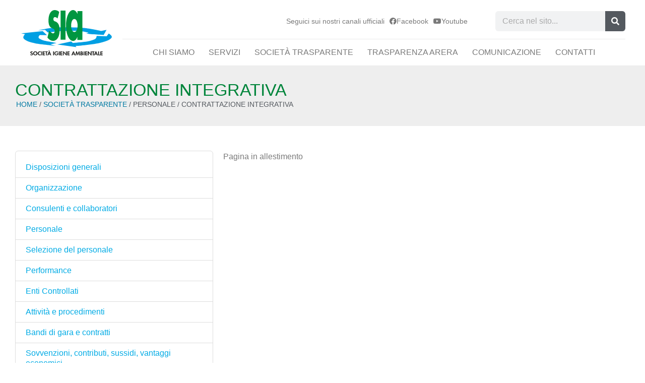

--- FILE ---
content_type: text/html; charset=UTF-8
request_url: https://www.siaambiente.it/amministrazione-trasparente/personale/contrattazione-integrativa/
body_size: 23978
content:
<!doctype html><html lang="it-IT"><head><script data-no-optimize="1">var litespeed_docref=sessionStorage.getItem("litespeed_docref");litespeed_docref&&(Object.defineProperty(document,"referrer",{get:function(){return litespeed_docref}}),sessionStorage.removeItem("litespeed_docref"));</script> <meta charset="UTF-8"><meta name="viewport" content="width=device-width, initial-scale=1"><link rel="profile" href="https://gmpg.org/xfn/11"><meta name='robots' content='index, follow, max-image-preview:large, max-snippet:-1, max-video-preview:-1' /><style>img:is([sizes="auto" i], [sizes^="auto," i]) { contain-intrinsic-size: 3000px 1500px }</style><title>Contrattazione integrativa - SIA Servizi Igiene Ambientale</title><link rel="canonical" href="https://www.siaambiente.it/amministrazione-trasparente/personale/contrattazione-integrativa/" /><meta property="og:locale" content="it_IT" /><meta property="og:type" content="article" /><meta property="og:title" content="Contrattazione integrativa - SIA Servizi Igiene Ambientale" /><meta property="og:description" content="Pagina in allestimento" /><meta property="og:url" content="https://www.siaambiente.it/amministrazione-trasparente/personale/contrattazione-integrativa/" /><meta property="og:site_name" content="SIA" /><meta property="article:publisher" content="https://www.facebook.com/siaambiente" /><meta name="twitter:card" content="summary_large_image" /> <script type="application/ld+json" class="yoast-schema-graph">{"@context":"https://schema.org","@graph":[{"@type":"WebPage","@id":"https://www.siaambiente.it/amministrazione-trasparente/personale/contrattazione-integrativa/","url":"https://www.siaambiente.it/amministrazione-trasparente/personale/contrattazione-integrativa/","name":"Contrattazione integrativa - SIA Servizi Igiene Ambientale","isPartOf":{"@id":"https://www.siaambiente.it/#website"},"datePublished":"2016-02-08T13:54:30+00:00","breadcrumb":{"@id":"https://www.siaambiente.it/amministrazione-trasparente/personale/contrattazione-integrativa/#breadcrumb"},"inLanguage":"it-IT","potentialAction":[{"@type":"ReadAction","target":["https://www.siaambiente.it/amministrazione-trasparente/personale/contrattazione-integrativa/"]}]},{"@type":"BreadcrumbList","@id":"https://www.siaambiente.it/amministrazione-trasparente/personale/contrattazione-integrativa/#breadcrumb","itemListElement":[{"@type":"ListItem","position":1,"name":"Home","item":"https://www.siaambiente.it/"},{"@type":"ListItem","position":2,"name":"Società Trasparente","item":"https://www.siaambiente.it/amministrazione-trasparente/"},{"@type":"ListItem","position":3,"name":"Protetto: Personale","item":"https://www.siaambiente.it/amministrazione-trasparente/personale/"},{"@type":"ListItem","position":4,"name":"Contrattazione integrativa"}]},{"@type":"WebSite","@id":"https://www.siaambiente.it/#website","url":"https://www.siaambiente.it/","name":"SIA","description":"Servizi Igiene Ambientale","publisher":{"@id":"https://www.siaambiente.it/#organization"},"alternateName":"SIA Società Igiene Ambientale","potentialAction":[{"@type":"SearchAction","target":{"@type":"EntryPoint","urlTemplate":"https://www.siaambiente.it/?s={search_term_string}"},"query-input":{"@type":"PropertyValueSpecification","valueRequired":true,"valueName":"search_term_string"}}],"inLanguage":"it-IT"},{"@type":"Organization","@id":"https://www.siaambiente.it/#organization","name":"SIA Servizi Igiene Ambientale","alternateName":"SIA Società Igiene Ambientale","url":"https://www.siaambiente.it/","logo":{"@type":"ImageObject","inLanguage":"it-IT","@id":"https://www.siaambiente.it/#/schema/logo/image/","url":"https://www.siaambiente.it/wp-content/uploads/2015/05/SIA-logo-admin.png","contentUrl":"https://www.siaambiente.it/wp-content/uploads/2015/05/SIA-logo-admin.png","width":254,"height":95,"caption":"SIA Servizi Igiene Ambientale"},"image":{"@id":"https://www.siaambiente.it/#/schema/logo/image/"},"sameAs":["https://www.facebook.com/siaambiente","https://www.youtube.com/channel/UC7F4UAoP01OE_34-JfJshPg?app=desktop"]}]}</script> <link rel="alternate" type="application/rss+xml" title="SIA &raquo; Feed" href="https://www.siaambiente.it/feed/" /><link rel="alternate" type="application/rss+xml" title="SIA &raquo; Feed dei commenti" href="https://www.siaambiente.it/comments/feed/" /><link data-optimized="2" rel="stylesheet" href="https://www.siaambiente.it/wp-content/litespeed/css/ff631a96edeb73c88f57f84057a50fdb.css?ver=746f9" /><style id='joinchat-button-style-inline-css'>.wp-block-joinchat-button{border:none!important;text-align:center}.wp-block-joinchat-button figure{display:table;margin:0 auto;padding:0}.wp-block-joinchat-button figcaption{font:normal normal 400 .6em/2em var(--wp--preset--font-family--system-font,sans-serif);margin:0;padding:0}.wp-block-joinchat-button .joinchat-button__qr{background-color:#fff;border:6px solid #25d366;border-radius:30px;box-sizing:content-box;display:block;height:200px;margin:auto;overflow:hidden;padding:10px;width:200px}.wp-block-joinchat-button .joinchat-button__qr canvas,.wp-block-joinchat-button .joinchat-button__qr img{display:block;margin:auto}.wp-block-joinchat-button .joinchat-button__link{align-items:center;background-color:#25d366;border:6px solid #25d366;border-radius:30px;display:inline-flex;flex-flow:row nowrap;justify-content:center;line-height:1.25em;margin:0 auto;text-decoration:none}.wp-block-joinchat-button .joinchat-button__link:before{background:transparent var(--joinchat-ico) no-repeat center;background-size:100%;content:"";display:block;height:1.5em;margin:-.75em .75em -.75em 0;width:1.5em}.wp-block-joinchat-button figure+.joinchat-button__link{margin-top:10px}@media (orientation:landscape)and (min-height:481px),(orientation:portrait)and (min-width:481px){.wp-block-joinchat-button.joinchat-button--qr-only figure+.joinchat-button__link{display:none}}@media (max-width:480px),(orientation:landscape)and (max-height:480px){.wp-block-joinchat-button figure{display:none}}</style><style id='global-styles-inline-css'>:root{--wp--preset--aspect-ratio--square: 1;--wp--preset--aspect-ratio--4-3: 4/3;--wp--preset--aspect-ratio--3-4: 3/4;--wp--preset--aspect-ratio--3-2: 3/2;--wp--preset--aspect-ratio--2-3: 2/3;--wp--preset--aspect-ratio--16-9: 16/9;--wp--preset--aspect-ratio--9-16: 9/16;--wp--preset--color--black: #000000;--wp--preset--color--cyan-bluish-gray: #abb8c3;--wp--preset--color--white: #ffffff;--wp--preset--color--pale-pink: #f78da7;--wp--preset--color--vivid-red: #cf2e2e;--wp--preset--color--luminous-vivid-orange: #ff6900;--wp--preset--color--luminous-vivid-amber: #fcb900;--wp--preset--color--light-green-cyan: #7bdcb5;--wp--preset--color--vivid-green-cyan: #00d084;--wp--preset--color--pale-cyan-blue: #8ed1fc;--wp--preset--color--vivid-cyan-blue: #0693e3;--wp--preset--color--vivid-purple: #9b51e0;--wp--preset--gradient--vivid-cyan-blue-to-vivid-purple: linear-gradient(135deg,rgba(6,147,227,1) 0%,rgb(155,81,224) 100%);--wp--preset--gradient--light-green-cyan-to-vivid-green-cyan: linear-gradient(135deg,rgb(122,220,180) 0%,rgb(0,208,130) 100%);--wp--preset--gradient--luminous-vivid-amber-to-luminous-vivid-orange: linear-gradient(135deg,rgba(252,185,0,1) 0%,rgba(255,105,0,1) 100%);--wp--preset--gradient--luminous-vivid-orange-to-vivid-red: linear-gradient(135deg,rgba(255,105,0,1) 0%,rgb(207,46,46) 100%);--wp--preset--gradient--very-light-gray-to-cyan-bluish-gray: linear-gradient(135deg,rgb(238,238,238) 0%,rgb(169,184,195) 100%);--wp--preset--gradient--cool-to-warm-spectrum: linear-gradient(135deg,rgb(74,234,220) 0%,rgb(151,120,209) 20%,rgb(207,42,186) 40%,rgb(238,44,130) 60%,rgb(251,105,98) 80%,rgb(254,248,76) 100%);--wp--preset--gradient--blush-light-purple: linear-gradient(135deg,rgb(255,206,236) 0%,rgb(152,150,240) 100%);--wp--preset--gradient--blush-bordeaux: linear-gradient(135deg,rgb(254,205,165) 0%,rgb(254,45,45) 50%,rgb(107,0,62) 100%);--wp--preset--gradient--luminous-dusk: linear-gradient(135deg,rgb(255,203,112) 0%,rgb(199,81,192) 50%,rgb(65,88,208) 100%);--wp--preset--gradient--pale-ocean: linear-gradient(135deg,rgb(255,245,203) 0%,rgb(182,227,212) 50%,rgb(51,167,181) 100%);--wp--preset--gradient--electric-grass: linear-gradient(135deg,rgb(202,248,128) 0%,rgb(113,206,126) 100%);--wp--preset--gradient--midnight: linear-gradient(135deg,rgb(2,3,129) 0%,rgb(40,116,252) 100%);--wp--preset--font-size--small: 13px;--wp--preset--font-size--medium: 20px;--wp--preset--font-size--large: 36px;--wp--preset--font-size--x-large: 42px;--wp--preset--spacing--20: 0.44rem;--wp--preset--spacing--30: 0.67rem;--wp--preset--spacing--40: 1rem;--wp--preset--spacing--50: 1.5rem;--wp--preset--spacing--60: 2.25rem;--wp--preset--spacing--70: 3.38rem;--wp--preset--spacing--80: 5.06rem;--wp--preset--shadow--natural: 6px 6px 9px rgba(0, 0, 0, 0.2);--wp--preset--shadow--deep: 12px 12px 50px rgba(0, 0, 0, 0.4);--wp--preset--shadow--sharp: 6px 6px 0px rgba(0, 0, 0, 0.2);--wp--preset--shadow--outlined: 6px 6px 0px -3px rgba(255, 255, 255, 1), 6px 6px rgba(0, 0, 0, 1);--wp--preset--shadow--crisp: 6px 6px 0px rgba(0, 0, 0, 1);}:root { --wp--style--global--content-size: 800px;--wp--style--global--wide-size: 1200px; }:where(body) { margin: 0; }.wp-site-blocks > .alignleft { float: left; margin-right: 2em; }.wp-site-blocks > .alignright { float: right; margin-left: 2em; }.wp-site-blocks > .aligncenter { justify-content: center; margin-left: auto; margin-right: auto; }:where(.wp-site-blocks) > * { margin-block-start: 24px; margin-block-end: 0; }:where(.wp-site-blocks) > :first-child { margin-block-start: 0; }:where(.wp-site-blocks) > :last-child { margin-block-end: 0; }:root { --wp--style--block-gap: 24px; }:root :where(.is-layout-flow) > :first-child{margin-block-start: 0;}:root :where(.is-layout-flow) > :last-child{margin-block-end: 0;}:root :where(.is-layout-flow) > *{margin-block-start: 24px;margin-block-end: 0;}:root :where(.is-layout-constrained) > :first-child{margin-block-start: 0;}:root :where(.is-layout-constrained) > :last-child{margin-block-end: 0;}:root :where(.is-layout-constrained) > *{margin-block-start: 24px;margin-block-end: 0;}:root :where(.is-layout-flex){gap: 24px;}:root :where(.is-layout-grid){gap: 24px;}.is-layout-flow > .alignleft{float: left;margin-inline-start: 0;margin-inline-end: 2em;}.is-layout-flow > .alignright{float: right;margin-inline-start: 2em;margin-inline-end: 0;}.is-layout-flow > .aligncenter{margin-left: auto !important;margin-right: auto !important;}.is-layout-constrained > .alignleft{float: left;margin-inline-start: 0;margin-inline-end: 2em;}.is-layout-constrained > .alignright{float: right;margin-inline-start: 2em;margin-inline-end: 0;}.is-layout-constrained > .aligncenter{margin-left: auto !important;margin-right: auto !important;}.is-layout-constrained > :where(:not(.alignleft):not(.alignright):not(.alignfull)){max-width: var(--wp--style--global--content-size);margin-left: auto !important;margin-right: auto !important;}.is-layout-constrained > .alignwide{max-width: var(--wp--style--global--wide-size);}body .is-layout-flex{display: flex;}.is-layout-flex{flex-wrap: wrap;align-items: center;}.is-layout-flex > :is(*, div){margin: 0;}body .is-layout-grid{display: grid;}.is-layout-grid > :is(*, div){margin: 0;}body{padding-top: 0px;padding-right: 0px;padding-bottom: 0px;padding-left: 0px;}a:where(:not(.wp-element-button)){text-decoration: underline;}:root :where(.wp-element-button, .wp-block-button__link){background-color: #32373c;border-width: 0;color: #fff;font-family: inherit;font-size: inherit;line-height: inherit;padding: calc(0.667em + 2px) calc(1.333em + 2px);text-decoration: none;}.has-black-color{color: var(--wp--preset--color--black) !important;}.has-cyan-bluish-gray-color{color: var(--wp--preset--color--cyan-bluish-gray) !important;}.has-white-color{color: var(--wp--preset--color--white) !important;}.has-pale-pink-color{color: var(--wp--preset--color--pale-pink) !important;}.has-vivid-red-color{color: var(--wp--preset--color--vivid-red) !important;}.has-luminous-vivid-orange-color{color: var(--wp--preset--color--luminous-vivid-orange) !important;}.has-luminous-vivid-amber-color{color: var(--wp--preset--color--luminous-vivid-amber) !important;}.has-light-green-cyan-color{color: var(--wp--preset--color--light-green-cyan) !important;}.has-vivid-green-cyan-color{color: var(--wp--preset--color--vivid-green-cyan) !important;}.has-pale-cyan-blue-color{color: var(--wp--preset--color--pale-cyan-blue) !important;}.has-vivid-cyan-blue-color{color: var(--wp--preset--color--vivid-cyan-blue) !important;}.has-vivid-purple-color{color: var(--wp--preset--color--vivid-purple) !important;}.has-black-background-color{background-color: var(--wp--preset--color--black) !important;}.has-cyan-bluish-gray-background-color{background-color: var(--wp--preset--color--cyan-bluish-gray) !important;}.has-white-background-color{background-color: var(--wp--preset--color--white) !important;}.has-pale-pink-background-color{background-color: var(--wp--preset--color--pale-pink) !important;}.has-vivid-red-background-color{background-color: var(--wp--preset--color--vivid-red) !important;}.has-luminous-vivid-orange-background-color{background-color: var(--wp--preset--color--luminous-vivid-orange) !important;}.has-luminous-vivid-amber-background-color{background-color: var(--wp--preset--color--luminous-vivid-amber) !important;}.has-light-green-cyan-background-color{background-color: var(--wp--preset--color--light-green-cyan) !important;}.has-vivid-green-cyan-background-color{background-color: var(--wp--preset--color--vivid-green-cyan) !important;}.has-pale-cyan-blue-background-color{background-color: var(--wp--preset--color--pale-cyan-blue) !important;}.has-vivid-cyan-blue-background-color{background-color: var(--wp--preset--color--vivid-cyan-blue) !important;}.has-vivid-purple-background-color{background-color: var(--wp--preset--color--vivid-purple) !important;}.has-black-border-color{border-color: var(--wp--preset--color--black) !important;}.has-cyan-bluish-gray-border-color{border-color: var(--wp--preset--color--cyan-bluish-gray) !important;}.has-white-border-color{border-color: var(--wp--preset--color--white) !important;}.has-pale-pink-border-color{border-color: var(--wp--preset--color--pale-pink) !important;}.has-vivid-red-border-color{border-color: var(--wp--preset--color--vivid-red) !important;}.has-luminous-vivid-orange-border-color{border-color: var(--wp--preset--color--luminous-vivid-orange) !important;}.has-luminous-vivid-amber-border-color{border-color: var(--wp--preset--color--luminous-vivid-amber) !important;}.has-light-green-cyan-border-color{border-color: var(--wp--preset--color--light-green-cyan) !important;}.has-vivid-green-cyan-border-color{border-color: var(--wp--preset--color--vivid-green-cyan) !important;}.has-pale-cyan-blue-border-color{border-color: var(--wp--preset--color--pale-cyan-blue) !important;}.has-vivid-cyan-blue-border-color{border-color: var(--wp--preset--color--vivid-cyan-blue) !important;}.has-vivid-purple-border-color{border-color: var(--wp--preset--color--vivid-purple) !important;}.has-vivid-cyan-blue-to-vivid-purple-gradient-background{background: var(--wp--preset--gradient--vivid-cyan-blue-to-vivid-purple) !important;}.has-light-green-cyan-to-vivid-green-cyan-gradient-background{background: var(--wp--preset--gradient--light-green-cyan-to-vivid-green-cyan) !important;}.has-luminous-vivid-amber-to-luminous-vivid-orange-gradient-background{background: var(--wp--preset--gradient--luminous-vivid-amber-to-luminous-vivid-orange) !important;}.has-luminous-vivid-orange-to-vivid-red-gradient-background{background: var(--wp--preset--gradient--luminous-vivid-orange-to-vivid-red) !important;}.has-very-light-gray-to-cyan-bluish-gray-gradient-background{background: var(--wp--preset--gradient--very-light-gray-to-cyan-bluish-gray) !important;}.has-cool-to-warm-spectrum-gradient-background{background: var(--wp--preset--gradient--cool-to-warm-spectrum) !important;}.has-blush-light-purple-gradient-background{background: var(--wp--preset--gradient--blush-light-purple) !important;}.has-blush-bordeaux-gradient-background{background: var(--wp--preset--gradient--blush-bordeaux) !important;}.has-luminous-dusk-gradient-background{background: var(--wp--preset--gradient--luminous-dusk) !important;}.has-pale-ocean-gradient-background{background: var(--wp--preset--gradient--pale-ocean) !important;}.has-electric-grass-gradient-background{background: var(--wp--preset--gradient--electric-grass) !important;}.has-midnight-gradient-background{background: var(--wp--preset--gradient--midnight) !important;}.has-small-font-size{font-size: var(--wp--preset--font-size--small) !important;}.has-medium-font-size{font-size: var(--wp--preset--font-size--medium) !important;}.has-large-font-size{font-size: var(--wp--preset--font-size--large) !important;}.has-x-large-font-size{font-size: var(--wp--preset--font-size--x-large) !important;}
:root :where(.wp-block-pullquote){font-size: 1.5em;line-height: 1.6;}</style> <script type="litespeed/javascript" data-src="https://www.siaambiente.it/wp-includes/js/jquery/jquery.min.js" id="jquery-core-js"></script> <script id="cookie-notice-front-js-before" type="litespeed/javascript">var cnArgs={"ajaxUrl":"https:\/\/www.siaambiente.it\/wp-admin\/admin-ajax.php","nonce":"16763fe65e","hideEffect":"slide","position":"bottom","onScroll":!0,"onScrollOffset":5,"onClick":!1,"cookieName":"cookie_notice_accepted","cookieTime":15811200,"cookieTimeRejected":2592000,"globalCookie":!1,"redirection":!0,"cache":!0,"revokeCookies":!1,"revokeCookiesOpt":"automatic"}</script> <link rel="https://api.w.org/" href="https://www.siaambiente.it/wp-json/" /><link rel="alternate" title="JSON" type="application/json" href="https://www.siaambiente.it/wp-json/wp/v2/pages/10212" /><link rel="EditURI" type="application/rsd+xml" title="RSD" href="https://www.siaambiente.it/xmlrpc.php?rsd" /><link rel='shortlink' href='https://www.siaambiente.it/?p=10212' /><link rel="alternate" title="oEmbed (JSON)" type="application/json+oembed" href="https://www.siaambiente.it/wp-json/oembed/1.0/embed?url=https%3A%2F%2Fwww.siaambiente.it%2Famministrazione-trasparente%2Fpersonale%2Fcontrattazione-integrativa%2F" /><link rel="alternate" title="oEmbed (XML)" type="text/xml+oembed" href="https://www.siaambiente.it/wp-json/oembed/1.0/embed?url=https%3A%2F%2Fwww.siaambiente.it%2Famministrazione-trasparente%2Fpersonale%2Fcontrattazione-integrativa%2F&#038;format=xml" /><meta name="generator" content="Elementor 3.33.4; features: additional_custom_breakpoints; settings: css_print_method-external, google_font-enabled, font_display-auto"><style>.e-con.e-parent:nth-of-type(n+4):not(.e-lazyloaded):not(.e-no-lazyload),
				.e-con.e-parent:nth-of-type(n+4):not(.e-lazyloaded):not(.e-no-lazyload) * {
					background-image: none !important;
				}
				@media screen and (max-height: 1024px) {
					.e-con.e-parent:nth-of-type(n+3):not(.e-lazyloaded):not(.e-no-lazyload),
					.e-con.e-parent:nth-of-type(n+3):not(.e-lazyloaded):not(.e-no-lazyload) * {
						background-image: none !important;
					}
				}
				@media screen and (max-height: 640px) {
					.e-con.e-parent:nth-of-type(n+2):not(.e-lazyloaded):not(.e-no-lazyload),
					.e-con.e-parent:nth-of-type(n+2):not(.e-lazyloaded):not(.e-no-lazyload) * {
						background-image: none !important;
					}
				}</style><link rel="icon" href="https://www.siaambiente.it/wp-content/uploads/2022/04/Favicon-SIA-societa-igiene-ambientale.svg" sizes="32x32" /><link rel="icon" href="https://www.siaambiente.it/wp-content/uploads/2022/04/Favicon-SIA-societa-igiene-ambientale.svg" sizes="192x192" /><link rel="apple-touch-icon" href="https://www.siaambiente.it/wp-content/uploads/2022/04/Favicon-SIA-societa-igiene-ambientale.svg" /><meta name="msapplication-TileImage" content="https://www.siaambiente.it/wp-content/uploads/2022/04/Favicon-SIA-societa-igiene-ambientale.svg" /></head><body class="page-template-default page page-id-10212 page-child parent-pageid-10097 wp-custom-logo wp-embed-responsive cookies-not-set hello-elementor-default elementor-default elementor-kit-11739 elementor-page-13096"><a class="skip-link screen-reader-text" href="#content">Vai al contenuto</a><header data-elementor-type="header" data-elementor-id="11747" class="elementor elementor-11747 elementor-location-header" data-elementor-post-type="elementor_library"><section class="elementor-section elementor-top-section elementor-element elementor-element-8158166 elementor-hidden-tablet elementor-hidden-mobile elementor-section-boxed elementor-section-height-default elementor-section-height-default" data-id="8158166" data-element_type="section" data-settings="{&quot;background_background&quot;:&quot;classic&quot;}"><div class="elementor-container elementor-column-gap-no"><div class="elementor-column elementor-col-33 elementor-top-column elementor-element elementor-element-3494b23" data-id="3494b23" data-element_type="column"><div class="elementor-widget-wrap elementor-element-populated"><div class="elementor-element elementor-element-1012a34 elementor-widget__width-auto elementor-widget elementor-widget-theme-site-logo elementor-widget-image" data-id="1012a34" data-element_type="widget" data-widget_type="theme-site-logo.default"><div class="elementor-widget-container">
<a href="https://www.siaambiente.it">
<img data-lazyloaded="1" src="[data-uri]" width="275" height="137" data-src="https://www.siaambiente.it/wp-content/uploads/2022/04/Logo-SIA-societa-igiene-ambientale.svg" class="attachment-full size-full wp-image-12095" alt="" />				</a></div></div></div></div><div class="elementor-column elementor-col-66 elementor-top-column elementor-element elementor-element-9809f38" data-id="9809f38" data-element_type="column"><div class="elementor-widget-wrap elementor-element-populated"><section class="elementor-section elementor-inner-section elementor-element elementor-element-ec6ffa8 elementor-section-boxed elementor-section-height-default elementor-section-height-default" data-id="ec6ffa8" data-element_type="section"><div class="elementor-container elementor-column-gap-wider"><div class="elementor-column elementor-col-100 elementor-inner-column elementor-element elementor-element-a844189" data-id="a844189" data-element_type="column"><div class="elementor-widget-wrap elementor-element-populated"><div class="elementor-element elementor-element-8eaaaa7 elementor-widget__width-auto elementor-widget elementor-widget-heading" data-id="8eaaaa7" data-element_type="widget" data-widget_type="heading.default"><div class="elementor-widget-container"><p class="elementor-heading-title elementor-size-default">Seguici sui nostri canali ufficiali</p></div></div><div class="elementor-element elementor-element-67250db elementor-widget__width-auto elementor-widget elementor-widget-button" data-id="67250db" data-element_type="widget" data-widget_type="button.default"><div class="elementor-widget-container"><div class="elementor-button-wrapper">
<a class="elementor-button elementor-button-link elementor-size-sm" href="https://www.facebook.com/siaambiente" target="_blank">
<span class="elementor-button-content-wrapper">
<span class="elementor-button-icon">
<i aria-hidden="true" class="fab fa-facebook"></i>			</span>
<span class="elementor-button-text">Facebook</span>
</span>
</a></div></div></div><div class="elementor-element elementor-element-2bfff0d elementor-widget__width-auto elementor-widget elementor-widget-button" data-id="2bfff0d" data-element_type="widget" data-widget_type="button.default"><div class="elementor-widget-container"><div class="elementor-button-wrapper">
<a class="elementor-button elementor-button-link elementor-size-sm" href="https://www.youtube.com/channel/UC7F4UAoP01OE_34-JfJshPg?app=desktop" target="_blank">
<span class="elementor-button-content-wrapper">
<span class="elementor-button-icon">
<i aria-hidden="true" class="fab fa-youtube"></i>			</span>
<span class="elementor-button-text">Youtube</span>
</span>
</a></div></div></div><div class="elementor-element elementor-element-c22865c elementor-widget__width-auto elementor-search-form--skin-classic elementor-search-form--button-type-icon elementor-search-form--icon-search elementor-widget elementor-widget-search-form" data-id="c22865c" data-element_type="widget" data-settings="{&quot;skin&quot;:&quot;classic&quot;}" data-widget_type="search-form.default"><div class="elementor-widget-container">
<search role="search"><form class="elementor-search-form" action="https://www.siaambiente.it" method="get"><div class="elementor-search-form__container">
<label class="elementor-screen-only" for="elementor-search-form-c22865c">Cerca</label>
<input id="elementor-search-form-c22865c" placeholder="Cerca nel sito..." class="elementor-search-form__input" type="search" name="s" value="">
<button class="elementor-search-form__submit" type="submit" aria-label="Cerca">
<i aria-hidden="true" class="fas fa-search"></i>													</button></div></form>
</search></div></div></div></div></div></section><div class="elementor-element elementor-element-321995d elementor-nav-menu__align-center elementor-nav-menu--dropdown-mobile elementor-nav-menu__text-align-aside elementor-nav-menu--toggle elementor-nav-menu--burger elementor-widget elementor-widget-nav-menu" data-id="321995d" data-element_type="widget" data-settings="{&quot;submenu_icon&quot;:{&quot;value&quot;:&quot;&lt;i class=\&quot;fas fa-angle-down\&quot; aria-hidden=\&quot;true\&quot;&gt;&lt;\/i&gt;&quot;,&quot;library&quot;:&quot;fa-solid&quot;},&quot;layout&quot;:&quot;horizontal&quot;,&quot;toggle&quot;:&quot;burger&quot;}" data-widget_type="nav-menu.default"><div class="elementor-widget-container"><nav aria-label="Menu" class="elementor-nav-menu--main elementor-nav-menu__container elementor-nav-menu--layout-horizontal e--pointer-none"><ul id="menu-1-321995d" class="elementor-nav-menu"><li class="menu-item menu-item-type-post_type menu-item-object-page menu-item-9009"><a href="https://www.siaambiente.it/societa-igiene-ambientale/" class="elementor-item">Chi Siamo</a></li><li class="menu-item menu-item-type-post_type menu-item-object-page menu-item-9024"><a href="https://www.siaambiente.it/servizi/" class="elementor-item">Servizi</a></li><li class="menu-item menu-item-type-post_type menu-item-object-page current-page-ancestor current-menu-ancestor current_page_ancestor menu-item-has-children menu-item-10075"><a href="https://www.siaambiente.it/amministrazione-trasparente/" class="elementor-item">Società Trasparente</a><ul class="sub-menu elementor-nav-menu--dropdown"><li class="menu-item menu-item-type-custom menu-item-object-custom menu-item-has-children menu-item-14122"><a href="#" class="elementor-sub-item elementor-item-anchor">Disposizioni generali</a><ul class="sub-menu elementor-nav-menu--dropdown"><li class="menu-item menu-item-type-post_type menu-item-object-page menu-item-14162"><a href="https://www.siaambiente.it/amministrazione-trasparente/disposizioni-generali/programma-per-la-trasparenza-e-lintegrita/" class="elementor-sub-item">Piano triennale per la prevenzione della corruzione e della trasparenza (PTPCT)</a></li><li class="menu-item menu-item-type-post_type menu-item-object-page menu-item-14163"><a href="https://www.siaambiente.it/amministrazione-trasparente/disposizioni-generali/atti-generali/" class="elementor-sub-item">Atti generali</a></li></ul></li><li class="menu-item menu-item-type-custom menu-item-object-custom menu-item-has-children menu-item-14121"><a href="#" class="elementor-sub-item elementor-item-anchor">Organizzazione</a><ul class="sub-menu elementor-nav-menu--dropdown"><li class="menu-item menu-item-type-post_type menu-item-object-page menu-item-14244"><a href="https://www.siaambiente.it/amministrazione-trasparente/organizzazione/organi-di-gestione-ed-amministrazione/" class="elementor-sub-item">Titolari di incarichi di amministrazione, di direzione o di governo</a></li><li class="menu-item menu-item-type-post_type menu-item-object-page menu-item-14167"><a href="https://www.siaambiente.it/amministrazione-trasparente/organizzazione/sanzioni-per-mancata-comunicazione-dei-dati/" class="elementor-sub-item">Sanzioni per mancata comunicazione dei dati</a></li><li class="menu-item menu-item-type-post_type menu-item-object-page menu-item-14166"><a href="https://www.siaambiente.it/amministrazione-trasparente/organizzazione/articolazione-degli-uffici/" class="elementor-sub-item">Articolazione degli uffici</a></li><li class="menu-item menu-item-type-post_type menu-item-object-page menu-item-14168"><a href="https://www.siaambiente.it/amministrazione-trasparente/organizzazione/telefono-e-posta-elettronica/" class="elementor-sub-item">Telefono e posta elettronica</a></li></ul></li><li class="menu-item menu-item-type-custom menu-item-object-custom menu-item-has-children menu-item-14094"><a href="#" class="elementor-sub-item elementor-item-anchor">Consulenti e collaboratori</a><ul class="sub-menu elementor-nav-menu--dropdown"><li class="menu-item menu-item-type-post_type menu-item-object-page menu-item-14169"><a href="https://www.siaambiente.it/amministrazione-trasparente/consulenti-e-collaboratori/incarichi-di-collaborazione-consulenza-professionali/" class="elementor-sub-item">Incarichi di collaborazione, consulenza, professionali</a></li></ul></li><li class="menu-item menu-item-type-custom menu-item-object-custom current-menu-ancestor current-menu-parent menu-item-has-children menu-item-14123"><a href="#" class="elementor-sub-item elementor-item-anchor">Personale</a><ul class="sub-menu elementor-nav-menu--dropdown"><li class="menu-item menu-item-type-post_type menu-item-object-page menu-item-14334"><a href="https://www.siaambiente.it/amministrazione-trasparente/personale/incarico-di-direttore-generale/" class="elementor-sub-item">Incarico di Direttore generale</a></li><li class="menu-item menu-item-type-post_type menu-item-object-page menu-item-14333"><a href="https://www.siaambiente.it/amministrazione-trasparente/personale/titolari-di-incarichi-dirigenziali/" class="elementor-sub-item">Titolari di incarichi dirigenziali</a></li><li class="menu-item menu-item-type-post_type menu-item-object-page menu-item-14332"><a href="https://www.siaambiente.it/amministrazione-trasparente/personale/dirigenti-cessati/" class="elementor-sub-item">Dirigenti cessati</a></li><li class="menu-item menu-item-type-post_type menu-item-object-page menu-item-14170"><a href="https://www.siaambiente.it/amministrazione-trasparente/personale/dotazione-organica/" class="elementor-sub-item">Dotazione organica</a></li><li class="menu-item menu-item-type-post_type menu-item-object-page menu-item-14171"><a href="https://www.siaambiente.it/amministrazione-trasparente/personale/tassi-di-assenza/" class="elementor-sub-item">Tassi di assenza</a></li><li class="menu-item menu-item-type-post_type menu-item-object-page menu-item-14172"><a href="https://www.siaambiente.it/amministrazione-trasparente/personale/incarichi-conferiti-e-autorizzati-ai-dipendenti/" class="elementor-sub-item">Incarichi conferiti e autorizzati ai dipendenti</a></li><li class="menu-item menu-item-type-post_type menu-item-object-page menu-item-14173"><a href="https://www.siaambiente.it/amministrazione-trasparente/personale/contrattazione-collettiva/" class="elementor-sub-item">Contrattazione collettiva</a></li><li class="menu-item menu-item-type-post_type menu-item-object-page current-menu-item page_item page-item-10212 current_page_item menu-item-14174"><a href="https://www.siaambiente.it/amministrazione-trasparente/personale/contrattazione-integrativa/" aria-current="page" class="elementor-sub-item elementor-item-active">Contrattazione integrativa</a></li></ul></li><li class="menu-item menu-item-type-custom menu-item-object-custom menu-item-has-children menu-item-14260"><a href="#" class="elementor-sub-item elementor-item-anchor">Selezione del personale</a><ul class="sub-menu elementor-nav-menu--dropdown"><li class="menu-item menu-item-type-post_type menu-item-object-page menu-item-14462"><a href="https://www.siaambiente.it/amministrazione-trasparente/selezione-del-personale/criteri-e-modalita/" class="elementor-sub-item">Criteri e modalità</a></li><li class="menu-item menu-item-type-post_type menu-item-object-page menu-item-14259"><a href="https://www.siaambiente.it/amministrazione-trasparente/selezione-del-personale/bandi-di-concorso/" class="elementor-sub-item">Avvisi di selezione</a></li></ul></li><li class="menu-item menu-item-type-custom menu-item-object-custom menu-item-has-children menu-item-14124"><a href="#" class="elementor-sub-item elementor-item-anchor">Performance</a><ul class="sub-menu elementor-nav-menu--dropdown"><li class="menu-item menu-item-type-post_type menu-item-object-page menu-item-14175"><a href="https://www.siaambiente.it/amministrazione-trasparente/performance/ammontare-complessivo-dei-premi/" class="elementor-sub-item">Ammontare complessivo dei premi</a></li></ul></li><li class="menu-item menu-item-type-custom menu-item-object-custom menu-item-has-children menu-item-14095"><a href="#" class="elementor-sub-item elementor-item-anchor">Enti Controllati</a><ul class="sub-menu elementor-nav-menu--dropdown"><li class="menu-item menu-item-type-post_type menu-item-object-page menu-item-14176"><a href="https://www.siaambiente.it/amministrazione-trasparente/enti-controllati/societa-partecipate/" class="elementor-sub-item">Società partecipate</a></li><li class="menu-item menu-item-type-post_type menu-item-object-page menu-item-14177"><a href="https://www.siaambiente.it/amministrazione-trasparente/enti-controllati/enti-di-diritto-privato-controllati/" class="elementor-sub-item">Enti di diritto privato controllati</a></li><li class="menu-item menu-item-type-post_type menu-item-object-page menu-item-14179"><a href="https://www.siaambiente.it/amministrazione-trasparente/enti-controllati/rappresentazione-grafica/" class="elementor-sub-item">Rappresentazione grafica</a></li></ul></li><li class="menu-item menu-item-type-custom menu-item-object-custom menu-item-has-children menu-item-14264"><a href="#" class="elementor-sub-item elementor-item-anchor">Attività e procedimenti</a><ul class="sub-menu elementor-nav-menu--dropdown"><li class="menu-item menu-item-type-post_type menu-item-object-page menu-item-13975"><a href="https://www.siaambiente.it/amministrazione-trasparente/attivita-e-procedimenti/attivita-e-procedimenti/" class="elementor-sub-item">Tipologie di procedimento</a></li></ul></li><li class="menu-item menu-item-type-custom menu-item-object-custom menu-item-has-children menu-item-14341"><a href="#" class="elementor-sub-item elementor-item-anchor">Bandi di gara e contratti</a><ul class="sub-menu elementor-nav-menu--dropdown"><li class="menu-item menu-item-type-post_type menu-item-object-page menu-item-14319"><a href="https://www.siaambiente.it/amministrazione-trasparente/bandi-di-gara-e-contratti/informazioni-sulle-singole-procedure/" class="elementor-sub-item">Informazioni sulle singole procedure</a></li><li class="menu-item menu-item-type-post_type menu-item-object-page menu-item-14181"><a href="https://www.siaambiente.it/amministrazione-trasparente/bandi-di-gara-e-contratti/atti-delle-amministrazioni-aggiudicatrici/" class="elementor-sub-item">Atti delle amministrazioni aggiudicatrici</a></li></ul></li><li class="menu-item menu-item-type-custom menu-item-object-custom menu-item-has-children menu-item-14093"><a href="#" class="elementor-sub-item elementor-item-anchor">Sovvenzioni, contributi, sussidi, vantaggi economici</a><ul class="sub-menu elementor-nav-menu--dropdown"><li class="menu-item menu-item-type-post_type menu-item-object-page menu-item-14463"><a href="https://www.siaambiente.it/amministrazione-trasparente/sovvenzioni-contributi-sussidi-vantaggi-economici/criteri-e-modalita/" class="elementor-sub-item">Criteri e modalità</a></li><li class="menu-item menu-item-type-post_type menu-item-object-page menu-item-14183"><a href="https://www.siaambiente.it/amministrazione-trasparente/sovvenzioni-contributi-sussidi-vantaggi-economici/atti-di-concessione/" class="elementor-sub-item">Atti di concessione</a></li></ul></li><li class="menu-item menu-item-type-custom menu-item-object-custom menu-item-has-children menu-item-14092"><a href="#" class="elementor-sub-item elementor-item-anchor">Bilanci</a><ul class="sub-menu elementor-nav-menu--dropdown"><li class="menu-item menu-item-type-post_type menu-item-object-page menu-item-14184"><a href="https://www.siaambiente.it/amministrazione-trasparente/bilanci/bilancio/" class="elementor-sub-item">Bilancio</a></li><li class="menu-item menu-item-type-post_type menu-item-object-page menu-item-14185"><a href="https://www.siaambiente.it/amministrazione-trasparente/bilanci/provvedimenti/" class="elementor-sub-item">Provvedimenti</a></li></ul></li><li class="menu-item menu-item-type-custom menu-item-object-custom menu-item-has-children menu-item-14091"><a href="#" class="elementor-sub-item elementor-item-anchor">Beni immobili e gestione patrimonio</a><ul class="sub-menu elementor-nav-menu--dropdown"><li class="menu-item menu-item-type-post_type menu-item-object-page menu-item-14186"><a href="https://www.siaambiente.it/amministrazione-trasparente/beni-immobili-e-gestione-patrimonio/patrimonio-immobiliare/" class="elementor-sub-item">Patrimonio immobiliare</a></li><li class="menu-item menu-item-type-post_type menu-item-object-page menu-item-14187"><a href="https://www.siaambiente.it/amministrazione-trasparente/beni-immobili-e-gestione-patrimonio/canoni-di-locazione-o-affitto/" class="elementor-sub-item">Canoni di locazione o affitto</a></li></ul></li><li class="menu-item menu-item-type-custom menu-item-object-custom menu-item-has-children menu-item-14090"><a href="#" class="elementor-sub-item elementor-item-anchor">Controlli e rilievi sull’amministrazione</a><ul class="sub-menu elementor-nav-menu--dropdown"><li class="menu-item menu-item-type-post_type menu-item-object-page menu-item-14188"><a href="https://www.siaambiente.it/amministrazione-trasparente/controlli-e-rilievi-sullamministrazione/organo-controllo-svolge-le-funzioni-oiv/" class="elementor-sub-item">Organo di controllo che svolge le funzioni di OIV</a></li><li class="menu-item menu-item-type-post_type menu-item-object-page menu-item-14189"><a href="https://www.siaambiente.it/amministrazione-trasparente/controlli-e-rilievi-sullamministrazione/organi-revisione-amministrativa-contabile/" class="elementor-sub-item">Organi di revisione amministrativa e contabile</a></li><li class="menu-item menu-item-type-post_type menu-item-object-page menu-item-14190"><a href="https://www.siaambiente.it/amministrazione-trasparente/controlli-e-rilievi-sullamministrazione/corte-dei-conti/" class="elementor-sub-item">Corte dei conti</a></li></ul></li><li class="menu-item menu-item-type-custom menu-item-object-custom menu-item-has-children menu-item-14129"><a href="#" class="elementor-sub-item elementor-item-anchor">Servizi erogati</a><ul class="sub-menu elementor-nav-menu--dropdown"><li class="menu-item menu-item-type-post_type menu-item-object-page menu-item-14191"><a href="https://www.siaambiente.it/amministrazione-trasparente/servizi-erogati/carta-dei-servizi-e-standard-di-qualita/" class="elementor-sub-item">Carta dei servizi e standard di qualità</a></li><li class="menu-item menu-item-type-post_type menu-item-object-page menu-item-14192"><a href="https://www.siaambiente.it/amministrazione-trasparente/servizi-erogati/class-action/" class="elementor-sub-item">Class Action</a></li><li class="menu-item menu-item-type-post_type menu-item-object-page menu-item-14193"><a href="https://www.siaambiente.it/amministrazione-trasparente/servizi-erogati/costi-contabilizzati/" class="elementor-sub-item">Costi contabilizzati</a></li><li class="menu-item menu-item-type-post_type menu-item-object-page menu-item-14194"><a href="https://www.siaambiente.it/amministrazione-trasparente/servizi-erogati/liste-di-attesa/" class="elementor-sub-item">Liste di attesa</a></li><li class="menu-item menu-item-type-post_type menu-item-object-page menu-item-14195"><a href="https://www.siaambiente.it/amministrazione-trasparente/servizi-erogati/servizi-in-rete/" class="elementor-sub-item">Servizi in rete</a></li></ul></li><li class="menu-item menu-item-type-custom menu-item-object-custom menu-item-has-children menu-item-14088"><a href="#" class="elementor-sub-item elementor-item-anchor">Pagamenti</a><ul class="sub-menu elementor-nav-menu--dropdown"><li class="menu-item menu-item-type-post_type menu-item-object-page menu-item-14286"><a href="https://www.siaambiente.it/amministrazione-trasparente/pagamenti/dati-sui-pagamenti/" class="elementor-sub-item">Dati sui pagamenti</a></li><li class="menu-item menu-item-type-post_type menu-item-object-page menu-item-14196"><a href="https://www.siaambiente.it/amministrazione-trasparente/pagamenti/indicatore-di-tempestivita-dei-pagamenti/" class="elementor-sub-item">Indicatore di tempestività dei pagamenti</a></li><li class="menu-item menu-item-type-post_type menu-item-object-page menu-item-14197"><a href="https://www.siaambiente.it/amministrazione-trasparente/pagamenti/iban-e-pagamenti-informatici/" class="elementor-sub-item">IBAN e pagamenti informatici</a></li></ul></li><li class="menu-item menu-item-type-custom menu-item-object-custom menu-item-has-children menu-item-14310"><a href="#" class="elementor-sub-item elementor-item-anchor">Opere pubbliche</a><ul class="sub-menu elementor-nav-menu--dropdown"><li class="menu-item menu-item-type-post_type menu-item-object-page menu-item-14309"><a href="https://www.siaambiente.it/amministrazione-trasparente/opere-pubbliche/atti-di-programmazione-delle-opere-pubbliche/" class="elementor-sub-item">Atti di programmazione delle opere pubbliche</a></li><li class="menu-item menu-item-type-post_type menu-item-object-page menu-item-14308"><a href="https://www.siaambiente.it/amministrazione-trasparente/opere-pubbliche/tempi-costi-unitari-e-indicatori-di-realizzazione-delle-opere-pubbliche-in-corso-o-completate/" class="elementor-sub-item">Tempi costi e indicatori di realizzazione delle opere pubbliche</a></li></ul></li><li class="menu-item menu-item-type-post_type menu-item-object-page menu-item-14086"><a href="https://www.siaambiente.it/amministrazione-trasparente/informazioni-ambientali/" class="elementor-sub-item">Informazioni ambientali</a></li><li class="menu-item menu-item-type-custom menu-item-object-custom menu-item-has-children menu-item-14128"><a href="#" class="elementor-sub-item elementor-item-anchor">Altri contenuti</a><ul class="sub-menu elementor-nav-menu--dropdown"><li class="menu-item menu-item-type-post_type menu-item-object-page menu-item-14198"><a href="https://www.siaambiente.it/amministrazione-trasparente/altri-contenuti/prevenzione-della-corruzione/" class="elementor-sub-item">Prevenzione della corruzione</a></li><li class="menu-item menu-item-type-post_type menu-item-object-page menu-item-14199"><a href="https://www.siaambiente.it/amministrazione-trasparente/altri-contenuti/accesso-civico/" class="elementor-sub-item">Accesso civico</a></li><li class="menu-item menu-item-type-post_type menu-item-object-page menu-item-14295"><a href="https://www.siaambiente.it/amministrazione-trasparente/altri-contenuti/accessibilita-e-catalogo-dei-dati-metadati-e-banche-dati/" class="elementor-sub-item">Accessibilità e catalogo dei dati, metadati e banche dati</a></li><li class="menu-item menu-item-type-post_type menu-item-object-page menu-item-14294"><a href="https://www.siaambiente.it/amministrazione-trasparente/altri-contenuti/dati-ulteriori/" class="elementor-sub-item">Dati ulteriori</a></li><li class="menu-item menu-item-type-custom menu-item-object-custom menu-item-14510"><a target="_blank" href="https://siaambiente.segnalazioni.net/" class="elementor-sub-item">Whistleblowing</a></li></ul></li></ul></li><li class="menu-item menu-item-type-custom menu-item-object-custom menu-item-has-children menu-item-11410"><a href="#" class="elementor-item elementor-item-anchor">Trasparenza Arera</a><ul class="sub-menu elementor-nav-menu--dropdown"><li class="menu-item menu-item-type-post_type menu-item-object-page menu-item-11411"><a href="https://www.siaambiente.it/ragione-sociale/" class="elementor-sub-item">Ragione sociale</a></li><li class="menu-item menu-item-type-post_type menu-item-object-page menu-item-11412"><a href="https://www.siaambiente.it/comunicazioni-arera/" class="elementor-sub-item">Comunicazioni ARERA</a></li><li class="menu-item menu-item-type-custom menu-item-object-custom menu-item-has-children menu-item-11413"><a href="#" class="elementor-sub-item elementor-item-anchor">Servizio di raccolta e trasporto</a><ul class="sub-menu elementor-nav-menu--dropdown"><li class="menu-item menu-item-type-post_type menu-item-object-page menu-item-15181"><a href="https://www.siaambiente.it/recapiti/" class="elementor-sub-item">Recapiti</a></li><li class="menu-item menu-item-type-post_type menu-item-object-page menu-item-15160"><a href="https://www.siaambiente.it/invio-reclami/" class="elementor-sub-item">Invio reclami</a></li><li class="menu-item menu-item-type-post_type menu-item-object-page menu-item-12721"><a href="https://www.siaambiente.it/comuni-serviti/" class="elementor-sub-item">Calendario e orari raccolta rifiuti urbani</a></li><li class="menu-item menu-item-type-post_type menu-item-object-page menu-item-11417"><a href="https://www.siaambiente.it/servizi/centri-di-raccolta/" class="elementor-sub-item">Centri di raccolta</a></li><li class="menu-item menu-item-type-post_type menu-item-object-page menu-item-11418"><a href="https://www.siaambiente.it/dove-si-butta/" class="elementor-sub-item">Istruzioni per il corretto conferimento dei rifiuti urbani</a></li><li class="menu-item menu-item-type-post_type menu-item-object-page menu-item-14661"><a href="https://www.siaambiente.it/carta-dei-servizi-arera/" class="elementor-sub-item">Carta dei servizi</a></li><li class="menu-item menu-item-type-post_type menu-item-object-page menu-item-14440"><a href="https://www.siaambiente.it/comuni-serviti/" class="elementor-sub-item">Percentuale raccolta differenziata conseguita nei comuni</a></li></ul></li><li class="menu-item menu-item-type-post_type menu-item-object-page menu-item-11421"><a href="https://www.siaambiente.it/servizi/spazzamento-aree-pubbliche/" class="elementor-sub-item">Servizio di Spazzamento e Lavaggio</a></li><li class="menu-item menu-item-type-post_type menu-item-object-page menu-item-15132"><a href="https://www.siaambiente.it/standard-generali-di-qualita/" class="elementor-sub-item">Standard generali di qualità</a></li><li class="menu-item menu-item-type-post_type menu-item-object-page menu-item-15133"><a href="https://www.siaambiente.it/posizionamento-della-gestione-nella-matrice-degli-schemi-regolatori/" class="elementor-sub-item">Posizionamento della gestione nella matrice degli schemi regolatori</a></li><li class="menu-item menu-item-type-post_type menu-item-object-page menu-item-15179"><a href="https://www.siaambiente.it/variazioni-straordinarie-di-rilievo-del-servizio/" class="elementor-sub-item">Variazioni straordinarie di rilievo del servizio</a></li></ul></li><li class="menu-item menu-item-type-taxonomy menu-item-object-category menu-item-11812"><a href="https://www.siaambiente.it/category/comunicazione/" class="elementor-item">Comunicazione</a></li><li class="menu-item menu-item-type-post_type menu-item-object-page menu-item-8981"><a href="https://www.siaambiente.it/contatti/" class="elementor-item">Contatti</a></li></ul></nav><div class="elementor-menu-toggle" role="button" tabindex="0" aria-label="Menu di commutazione" aria-expanded="false">
<i aria-hidden="true" role="presentation" class="elementor-menu-toggle__icon--open eicon-menu-bar"></i><i aria-hidden="true" role="presentation" class="elementor-menu-toggle__icon--close eicon-close"></i></div><nav class="elementor-nav-menu--dropdown elementor-nav-menu__container" aria-hidden="true"><ul id="menu-2-321995d" class="elementor-nav-menu"><li class="menu-item menu-item-type-post_type menu-item-object-page menu-item-9009"><a href="https://www.siaambiente.it/societa-igiene-ambientale/" class="elementor-item" tabindex="-1">Chi Siamo</a></li><li class="menu-item menu-item-type-post_type menu-item-object-page menu-item-9024"><a href="https://www.siaambiente.it/servizi/" class="elementor-item" tabindex="-1">Servizi</a></li><li class="menu-item menu-item-type-post_type menu-item-object-page current-page-ancestor current-menu-ancestor current_page_ancestor menu-item-has-children menu-item-10075"><a href="https://www.siaambiente.it/amministrazione-trasparente/" class="elementor-item" tabindex="-1">Società Trasparente</a><ul class="sub-menu elementor-nav-menu--dropdown"><li class="menu-item menu-item-type-custom menu-item-object-custom menu-item-has-children menu-item-14122"><a href="#" class="elementor-sub-item elementor-item-anchor" tabindex="-1">Disposizioni generali</a><ul class="sub-menu elementor-nav-menu--dropdown"><li class="menu-item menu-item-type-post_type menu-item-object-page menu-item-14162"><a href="https://www.siaambiente.it/amministrazione-trasparente/disposizioni-generali/programma-per-la-trasparenza-e-lintegrita/" class="elementor-sub-item" tabindex="-1">Piano triennale per la prevenzione della corruzione e della trasparenza (PTPCT)</a></li><li class="menu-item menu-item-type-post_type menu-item-object-page menu-item-14163"><a href="https://www.siaambiente.it/amministrazione-trasparente/disposizioni-generali/atti-generali/" class="elementor-sub-item" tabindex="-1">Atti generali</a></li></ul></li><li class="menu-item menu-item-type-custom menu-item-object-custom menu-item-has-children menu-item-14121"><a href="#" class="elementor-sub-item elementor-item-anchor" tabindex="-1">Organizzazione</a><ul class="sub-menu elementor-nav-menu--dropdown"><li class="menu-item menu-item-type-post_type menu-item-object-page menu-item-14244"><a href="https://www.siaambiente.it/amministrazione-trasparente/organizzazione/organi-di-gestione-ed-amministrazione/" class="elementor-sub-item" tabindex="-1">Titolari di incarichi di amministrazione, di direzione o di governo</a></li><li class="menu-item menu-item-type-post_type menu-item-object-page menu-item-14167"><a href="https://www.siaambiente.it/amministrazione-trasparente/organizzazione/sanzioni-per-mancata-comunicazione-dei-dati/" class="elementor-sub-item" tabindex="-1">Sanzioni per mancata comunicazione dei dati</a></li><li class="menu-item menu-item-type-post_type menu-item-object-page menu-item-14166"><a href="https://www.siaambiente.it/amministrazione-trasparente/organizzazione/articolazione-degli-uffici/" class="elementor-sub-item" tabindex="-1">Articolazione degli uffici</a></li><li class="menu-item menu-item-type-post_type menu-item-object-page menu-item-14168"><a href="https://www.siaambiente.it/amministrazione-trasparente/organizzazione/telefono-e-posta-elettronica/" class="elementor-sub-item" tabindex="-1">Telefono e posta elettronica</a></li></ul></li><li class="menu-item menu-item-type-custom menu-item-object-custom menu-item-has-children menu-item-14094"><a href="#" class="elementor-sub-item elementor-item-anchor" tabindex="-1">Consulenti e collaboratori</a><ul class="sub-menu elementor-nav-menu--dropdown"><li class="menu-item menu-item-type-post_type menu-item-object-page menu-item-14169"><a href="https://www.siaambiente.it/amministrazione-trasparente/consulenti-e-collaboratori/incarichi-di-collaborazione-consulenza-professionali/" class="elementor-sub-item" tabindex="-1">Incarichi di collaborazione, consulenza, professionali</a></li></ul></li><li class="menu-item menu-item-type-custom menu-item-object-custom current-menu-ancestor current-menu-parent menu-item-has-children menu-item-14123"><a href="#" class="elementor-sub-item elementor-item-anchor" tabindex="-1">Personale</a><ul class="sub-menu elementor-nav-menu--dropdown"><li class="menu-item menu-item-type-post_type menu-item-object-page menu-item-14334"><a href="https://www.siaambiente.it/amministrazione-trasparente/personale/incarico-di-direttore-generale/" class="elementor-sub-item" tabindex="-1">Incarico di Direttore generale</a></li><li class="menu-item menu-item-type-post_type menu-item-object-page menu-item-14333"><a href="https://www.siaambiente.it/amministrazione-trasparente/personale/titolari-di-incarichi-dirigenziali/" class="elementor-sub-item" tabindex="-1">Titolari di incarichi dirigenziali</a></li><li class="menu-item menu-item-type-post_type menu-item-object-page menu-item-14332"><a href="https://www.siaambiente.it/amministrazione-trasparente/personale/dirigenti-cessati/" class="elementor-sub-item" tabindex="-1">Dirigenti cessati</a></li><li class="menu-item menu-item-type-post_type menu-item-object-page menu-item-14170"><a href="https://www.siaambiente.it/amministrazione-trasparente/personale/dotazione-organica/" class="elementor-sub-item" tabindex="-1">Dotazione organica</a></li><li class="menu-item menu-item-type-post_type menu-item-object-page menu-item-14171"><a href="https://www.siaambiente.it/amministrazione-trasparente/personale/tassi-di-assenza/" class="elementor-sub-item" tabindex="-1">Tassi di assenza</a></li><li class="menu-item menu-item-type-post_type menu-item-object-page menu-item-14172"><a href="https://www.siaambiente.it/amministrazione-trasparente/personale/incarichi-conferiti-e-autorizzati-ai-dipendenti/" class="elementor-sub-item" tabindex="-1">Incarichi conferiti e autorizzati ai dipendenti</a></li><li class="menu-item menu-item-type-post_type menu-item-object-page menu-item-14173"><a href="https://www.siaambiente.it/amministrazione-trasparente/personale/contrattazione-collettiva/" class="elementor-sub-item" tabindex="-1">Contrattazione collettiva</a></li><li class="menu-item menu-item-type-post_type menu-item-object-page current-menu-item page_item page-item-10212 current_page_item menu-item-14174"><a href="https://www.siaambiente.it/amministrazione-trasparente/personale/contrattazione-integrativa/" aria-current="page" class="elementor-sub-item elementor-item-active" tabindex="-1">Contrattazione integrativa</a></li></ul></li><li class="menu-item menu-item-type-custom menu-item-object-custom menu-item-has-children menu-item-14260"><a href="#" class="elementor-sub-item elementor-item-anchor" tabindex="-1">Selezione del personale</a><ul class="sub-menu elementor-nav-menu--dropdown"><li class="menu-item menu-item-type-post_type menu-item-object-page menu-item-14462"><a href="https://www.siaambiente.it/amministrazione-trasparente/selezione-del-personale/criteri-e-modalita/" class="elementor-sub-item" tabindex="-1">Criteri e modalità</a></li><li class="menu-item menu-item-type-post_type menu-item-object-page menu-item-14259"><a href="https://www.siaambiente.it/amministrazione-trasparente/selezione-del-personale/bandi-di-concorso/" class="elementor-sub-item" tabindex="-1">Avvisi di selezione</a></li></ul></li><li class="menu-item menu-item-type-custom menu-item-object-custom menu-item-has-children menu-item-14124"><a href="#" class="elementor-sub-item elementor-item-anchor" tabindex="-1">Performance</a><ul class="sub-menu elementor-nav-menu--dropdown"><li class="menu-item menu-item-type-post_type menu-item-object-page menu-item-14175"><a href="https://www.siaambiente.it/amministrazione-trasparente/performance/ammontare-complessivo-dei-premi/" class="elementor-sub-item" tabindex="-1">Ammontare complessivo dei premi</a></li></ul></li><li class="menu-item menu-item-type-custom menu-item-object-custom menu-item-has-children menu-item-14095"><a href="#" class="elementor-sub-item elementor-item-anchor" tabindex="-1">Enti Controllati</a><ul class="sub-menu elementor-nav-menu--dropdown"><li class="menu-item menu-item-type-post_type menu-item-object-page menu-item-14176"><a href="https://www.siaambiente.it/amministrazione-trasparente/enti-controllati/societa-partecipate/" class="elementor-sub-item" tabindex="-1">Società partecipate</a></li><li class="menu-item menu-item-type-post_type menu-item-object-page menu-item-14177"><a href="https://www.siaambiente.it/amministrazione-trasparente/enti-controllati/enti-di-diritto-privato-controllati/" class="elementor-sub-item" tabindex="-1">Enti di diritto privato controllati</a></li><li class="menu-item menu-item-type-post_type menu-item-object-page menu-item-14179"><a href="https://www.siaambiente.it/amministrazione-trasparente/enti-controllati/rappresentazione-grafica/" class="elementor-sub-item" tabindex="-1">Rappresentazione grafica</a></li></ul></li><li class="menu-item menu-item-type-custom menu-item-object-custom menu-item-has-children menu-item-14264"><a href="#" class="elementor-sub-item elementor-item-anchor" tabindex="-1">Attività e procedimenti</a><ul class="sub-menu elementor-nav-menu--dropdown"><li class="menu-item menu-item-type-post_type menu-item-object-page menu-item-13975"><a href="https://www.siaambiente.it/amministrazione-trasparente/attivita-e-procedimenti/attivita-e-procedimenti/" class="elementor-sub-item" tabindex="-1">Tipologie di procedimento</a></li></ul></li><li class="menu-item menu-item-type-custom menu-item-object-custom menu-item-has-children menu-item-14341"><a href="#" class="elementor-sub-item elementor-item-anchor" tabindex="-1">Bandi di gara e contratti</a><ul class="sub-menu elementor-nav-menu--dropdown"><li class="menu-item menu-item-type-post_type menu-item-object-page menu-item-14319"><a href="https://www.siaambiente.it/amministrazione-trasparente/bandi-di-gara-e-contratti/informazioni-sulle-singole-procedure/" class="elementor-sub-item" tabindex="-1">Informazioni sulle singole procedure</a></li><li class="menu-item menu-item-type-post_type menu-item-object-page menu-item-14181"><a href="https://www.siaambiente.it/amministrazione-trasparente/bandi-di-gara-e-contratti/atti-delle-amministrazioni-aggiudicatrici/" class="elementor-sub-item" tabindex="-1">Atti delle amministrazioni aggiudicatrici</a></li></ul></li><li class="menu-item menu-item-type-custom menu-item-object-custom menu-item-has-children menu-item-14093"><a href="#" class="elementor-sub-item elementor-item-anchor" tabindex="-1">Sovvenzioni, contributi, sussidi, vantaggi economici</a><ul class="sub-menu elementor-nav-menu--dropdown"><li class="menu-item menu-item-type-post_type menu-item-object-page menu-item-14463"><a href="https://www.siaambiente.it/amministrazione-trasparente/sovvenzioni-contributi-sussidi-vantaggi-economici/criteri-e-modalita/" class="elementor-sub-item" tabindex="-1">Criteri e modalità</a></li><li class="menu-item menu-item-type-post_type menu-item-object-page menu-item-14183"><a href="https://www.siaambiente.it/amministrazione-trasparente/sovvenzioni-contributi-sussidi-vantaggi-economici/atti-di-concessione/" class="elementor-sub-item" tabindex="-1">Atti di concessione</a></li></ul></li><li class="menu-item menu-item-type-custom menu-item-object-custom menu-item-has-children menu-item-14092"><a href="#" class="elementor-sub-item elementor-item-anchor" tabindex="-1">Bilanci</a><ul class="sub-menu elementor-nav-menu--dropdown"><li class="menu-item menu-item-type-post_type menu-item-object-page menu-item-14184"><a href="https://www.siaambiente.it/amministrazione-trasparente/bilanci/bilancio/" class="elementor-sub-item" tabindex="-1">Bilancio</a></li><li class="menu-item menu-item-type-post_type menu-item-object-page menu-item-14185"><a href="https://www.siaambiente.it/amministrazione-trasparente/bilanci/provvedimenti/" class="elementor-sub-item" tabindex="-1">Provvedimenti</a></li></ul></li><li class="menu-item menu-item-type-custom menu-item-object-custom menu-item-has-children menu-item-14091"><a href="#" class="elementor-sub-item elementor-item-anchor" tabindex="-1">Beni immobili e gestione patrimonio</a><ul class="sub-menu elementor-nav-menu--dropdown"><li class="menu-item menu-item-type-post_type menu-item-object-page menu-item-14186"><a href="https://www.siaambiente.it/amministrazione-trasparente/beni-immobili-e-gestione-patrimonio/patrimonio-immobiliare/" class="elementor-sub-item" tabindex="-1">Patrimonio immobiliare</a></li><li class="menu-item menu-item-type-post_type menu-item-object-page menu-item-14187"><a href="https://www.siaambiente.it/amministrazione-trasparente/beni-immobili-e-gestione-patrimonio/canoni-di-locazione-o-affitto/" class="elementor-sub-item" tabindex="-1">Canoni di locazione o affitto</a></li></ul></li><li class="menu-item menu-item-type-custom menu-item-object-custom menu-item-has-children menu-item-14090"><a href="#" class="elementor-sub-item elementor-item-anchor" tabindex="-1">Controlli e rilievi sull’amministrazione</a><ul class="sub-menu elementor-nav-menu--dropdown"><li class="menu-item menu-item-type-post_type menu-item-object-page menu-item-14188"><a href="https://www.siaambiente.it/amministrazione-trasparente/controlli-e-rilievi-sullamministrazione/organo-controllo-svolge-le-funzioni-oiv/" class="elementor-sub-item" tabindex="-1">Organo di controllo che svolge le funzioni di OIV</a></li><li class="menu-item menu-item-type-post_type menu-item-object-page menu-item-14189"><a href="https://www.siaambiente.it/amministrazione-trasparente/controlli-e-rilievi-sullamministrazione/organi-revisione-amministrativa-contabile/" class="elementor-sub-item" tabindex="-1">Organi di revisione amministrativa e contabile</a></li><li class="menu-item menu-item-type-post_type menu-item-object-page menu-item-14190"><a href="https://www.siaambiente.it/amministrazione-trasparente/controlli-e-rilievi-sullamministrazione/corte-dei-conti/" class="elementor-sub-item" tabindex="-1">Corte dei conti</a></li></ul></li><li class="menu-item menu-item-type-custom menu-item-object-custom menu-item-has-children menu-item-14129"><a href="#" class="elementor-sub-item elementor-item-anchor" tabindex="-1">Servizi erogati</a><ul class="sub-menu elementor-nav-menu--dropdown"><li class="menu-item menu-item-type-post_type menu-item-object-page menu-item-14191"><a href="https://www.siaambiente.it/amministrazione-trasparente/servizi-erogati/carta-dei-servizi-e-standard-di-qualita/" class="elementor-sub-item" tabindex="-1">Carta dei servizi e standard di qualità</a></li><li class="menu-item menu-item-type-post_type menu-item-object-page menu-item-14192"><a href="https://www.siaambiente.it/amministrazione-trasparente/servizi-erogati/class-action/" class="elementor-sub-item" tabindex="-1">Class Action</a></li><li class="menu-item menu-item-type-post_type menu-item-object-page menu-item-14193"><a href="https://www.siaambiente.it/amministrazione-trasparente/servizi-erogati/costi-contabilizzati/" class="elementor-sub-item" tabindex="-1">Costi contabilizzati</a></li><li class="menu-item menu-item-type-post_type menu-item-object-page menu-item-14194"><a href="https://www.siaambiente.it/amministrazione-trasparente/servizi-erogati/liste-di-attesa/" class="elementor-sub-item" tabindex="-1">Liste di attesa</a></li><li class="menu-item menu-item-type-post_type menu-item-object-page menu-item-14195"><a href="https://www.siaambiente.it/amministrazione-trasparente/servizi-erogati/servizi-in-rete/" class="elementor-sub-item" tabindex="-1">Servizi in rete</a></li></ul></li><li class="menu-item menu-item-type-custom menu-item-object-custom menu-item-has-children menu-item-14088"><a href="#" class="elementor-sub-item elementor-item-anchor" tabindex="-1">Pagamenti</a><ul class="sub-menu elementor-nav-menu--dropdown"><li class="menu-item menu-item-type-post_type menu-item-object-page menu-item-14286"><a href="https://www.siaambiente.it/amministrazione-trasparente/pagamenti/dati-sui-pagamenti/" class="elementor-sub-item" tabindex="-1">Dati sui pagamenti</a></li><li class="menu-item menu-item-type-post_type menu-item-object-page menu-item-14196"><a href="https://www.siaambiente.it/amministrazione-trasparente/pagamenti/indicatore-di-tempestivita-dei-pagamenti/" class="elementor-sub-item" tabindex="-1">Indicatore di tempestività dei pagamenti</a></li><li class="menu-item menu-item-type-post_type menu-item-object-page menu-item-14197"><a href="https://www.siaambiente.it/amministrazione-trasparente/pagamenti/iban-e-pagamenti-informatici/" class="elementor-sub-item" tabindex="-1">IBAN e pagamenti informatici</a></li></ul></li><li class="menu-item menu-item-type-custom menu-item-object-custom menu-item-has-children menu-item-14310"><a href="#" class="elementor-sub-item elementor-item-anchor" tabindex="-1">Opere pubbliche</a><ul class="sub-menu elementor-nav-menu--dropdown"><li class="menu-item menu-item-type-post_type menu-item-object-page menu-item-14309"><a href="https://www.siaambiente.it/amministrazione-trasparente/opere-pubbliche/atti-di-programmazione-delle-opere-pubbliche/" class="elementor-sub-item" tabindex="-1">Atti di programmazione delle opere pubbliche</a></li><li class="menu-item menu-item-type-post_type menu-item-object-page menu-item-14308"><a href="https://www.siaambiente.it/amministrazione-trasparente/opere-pubbliche/tempi-costi-unitari-e-indicatori-di-realizzazione-delle-opere-pubbliche-in-corso-o-completate/" class="elementor-sub-item" tabindex="-1">Tempi costi e indicatori di realizzazione delle opere pubbliche</a></li></ul></li><li class="menu-item menu-item-type-post_type menu-item-object-page menu-item-14086"><a href="https://www.siaambiente.it/amministrazione-trasparente/informazioni-ambientali/" class="elementor-sub-item" tabindex="-1">Informazioni ambientali</a></li><li class="menu-item menu-item-type-custom menu-item-object-custom menu-item-has-children menu-item-14128"><a href="#" class="elementor-sub-item elementor-item-anchor" tabindex="-1">Altri contenuti</a><ul class="sub-menu elementor-nav-menu--dropdown"><li class="menu-item menu-item-type-post_type menu-item-object-page menu-item-14198"><a href="https://www.siaambiente.it/amministrazione-trasparente/altri-contenuti/prevenzione-della-corruzione/" class="elementor-sub-item" tabindex="-1">Prevenzione della corruzione</a></li><li class="menu-item menu-item-type-post_type menu-item-object-page menu-item-14199"><a href="https://www.siaambiente.it/amministrazione-trasparente/altri-contenuti/accesso-civico/" class="elementor-sub-item" tabindex="-1">Accesso civico</a></li><li class="menu-item menu-item-type-post_type menu-item-object-page menu-item-14295"><a href="https://www.siaambiente.it/amministrazione-trasparente/altri-contenuti/accessibilita-e-catalogo-dei-dati-metadati-e-banche-dati/" class="elementor-sub-item" tabindex="-1">Accessibilità e catalogo dei dati, metadati e banche dati</a></li><li class="menu-item menu-item-type-post_type menu-item-object-page menu-item-14294"><a href="https://www.siaambiente.it/amministrazione-trasparente/altri-contenuti/dati-ulteriori/" class="elementor-sub-item" tabindex="-1">Dati ulteriori</a></li><li class="menu-item menu-item-type-custom menu-item-object-custom menu-item-14510"><a target="_blank" href="https://siaambiente.segnalazioni.net/" class="elementor-sub-item" tabindex="-1">Whistleblowing</a></li></ul></li></ul></li><li class="menu-item menu-item-type-custom menu-item-object-custom menu-item-has-children menu-item-11410"><a href="#" class="elementor-item elementor-item-anchor" tabindex="-1">Trasparenza Arera</a><ul class="sub-menu elementor-nav-menu--dropdown"><li class="menu-item menu-item-type-post_type menu-item-object-page menu-item-11411"><a href="https://www.siaambiente.it/ragione-sociale/" class="elementor-sub-item" tabindex="-1">Ragione sociale</a></li><li class="menu-item menu-item-type-post_type menu-item-object-page menu-item-11412"><a href="https://www.siaambiente.it/comunicazioni-arera/" class="elementor-sub-item" tabindex="-1">Comunicazioni ARERA</a></li><li class="menu-item menu-item-type-custom menu-item-object-custom menu-item-has-children menu-item-11413"><a href="#" class="elementor-sub-item elementor-item-anchor" tabindex="-1">Servizio di raccolta e trasporto</a><ul class="sub-menu elementor-nav-menu--dropdown"><li class="menu-item menu-item-type-post_type menu-item-object-page menu-item-15181"><a href="https://www.siaambiente.it/recapiti/" class="elementor-sub-item" tabindex="-1">Recapiti</a></li><li class="menu-item menu-item-type-post_type menu-item-object-page menu-item-15160"><a href="https://www.siaambiente.it/invio-reclami/" class="elementor-sub-item" tabindex="-1">Invio reclami</a></li><li class="menu-item menu-item-type-post_type menu-item-object-page menu-item-12721"><a href="https://www.siaambiente.it/comuni-serviti/" class="elementor-sub-item" tabindex="-1">Calendario e orari raccolta rifiuti urbani</a></li><li class="menu-item menu-item-type-post_type menu-item-object-page menu-item-11417"><a href="https://www.siaambiente.it/servizi/centri-di-raccolta/" class="elementor-sub-item" tabindex="-1">Centri di raccolta</a></li><li class="menu-item menu-item-type-post_type menu-item-object-page menu-item-11418"><a href="https://www.siaambiente.it/dove-si-butta/" class="elementor-sub-item" tabindex="-1">Istruzioni per il corretto conferimento dei rifiuti urbani</a></li><li class="menu-item menu-item-type-post_type menu-item-object-page menu-item-14661"><a href="https://www.siaambiente.it/carta-dei-servizi-arera/" class="elementor-sub-item" tabindex="-1">Carta dei servizi</a></li><li class="menu-item menu-item-type-post_type menu-item-object-page menu-item-14440"><a href="https://www.siaambiente.it/comuni-serviti/" class="elementor-sub-item" tabindex="-1">Percentuale raccolta differenziata conseguita nei comuni</a></li></ul></li><li class="menu-item menu-item-type-post_type menu-item-object-page menu-item-11421"><a href="https://www.siaambiente.it/servizi/spazzamento-aree-pubbliche/" class="elementor-sub-item" tabindex="-1">Servizio di Spazzamento e Lavaggio</a></li><li class="menu-item menu-item-type-post_type menu-item-object-page menu-item-15132"><a href="https://www.siaambiente.it/standard-generali-di-qualita/" class="elementor-sub-item" tabindex="-1">Standard generali di qualità</a></li><li class="menu-item menu-item-type-post_type menu-item-object-page menu-item-15133"><a href="https://www.siaambiente.it/posizionamento-della-gestione-nella-matrice-degli-schemi-regolatori/" class="elementor-sub-item" tabindex="-1">Posizionamento della gestione nella matrice degli schemi regolatori</a></li><li class="menu-item menu-item-type-post_type menu-item-object-page menu-item-15179"><a href="https://www.siaambiente.it/variazioni-straordinarie-di-rilievo-del-servizio/" class="elementor-sub-item" tabindex="-1">Variazioni straordinarie di rilievo del servizio</a></li></ul></li><li class="menu-item menu-item-type-taxonomy menu-item-object-category menu-item-11812"><a href="https://www.siaambiente.it/category/comunicazione/" class="elementor-item" tabindex="-1">Comunicazione</a></li><li class="menu-item menu-item-type-post_type menu-item-object-page menu-item-8981"><a href="https://www.siaambiente.it/contatti/" class="elementor-item" tabindex="-1">Contatti</a></li></ul></nav></div></div></div></div></div></section><section class="elementor-section elementor-top-section elementor-element elementor-element-ab5afa5 elementor-hidden-desktop elementor-hidden-mobile elementor-section-boxed elementor-section-height-default elementor-section-height-default" data-id="ab5afa5" data-element_type="section" data-settings="{&quot;background_background&quot;:&quot;classic&quot;}"><div class="elementor-container elementor-column-gap-wider"><div class="elementor-column elementor-col-33 elementor-top-column elementor-element elementor-element-af7827f" data-id="af7827f" data-element_type="column"><div class="elementor-widget-wrap elementor-element-populated"><div class="elementor-element elementor-element-1f499a3 elementor-widget__width-auto elementor-widget elementor-widget-theme-site-logo elementor-widget-image" data-id="1f499a3" data-element_type="widget" data-widget_type="theme-site-logo.default"><div class="elementor-widget-container">
<a href="https://www.siaambiente.it">
<img data-lazyloaded="1" src="[data-uri]" width="275" height="137" data-src="https://www.siaambiente.it/wp-content/uploads/2022/04/Logo-SIA-societa-igiene-ambientale.svg" class="attachment-full size-full wp-image-12095" alt="" />				</a></div></div></div></div><div class="elementor-column elementor-col-33 elementor-top-column elementor-element elementor-element-17711a1" data-id="17711a1" data-element_type="column"><div class="elementor-widget-wrap elementor-element-populated"><div class="elementor-element elementor-element-7ab01a3 elementor-widget__width-auto elementor-search-form--skin-classic elementor-search-form--button-type-icon elementor-search-form--icon-search elementor-widget elementor-widget-search-form" data-id="7ab01a3" data-element_type="widget" data-settings="{&quot;skin&quot;:&quot;classic&quot;}" data-widget_type="search-form.default"><div class="elementor-widget-container">
<search role="search"><form class="elementor-search-form" action="https://www.siaambiente.it" method="get"><div class="elementor-search-form__container">
<label class="elementor-screen-only" for="elementor-search-form-7ab01a3">Cerca</label>
<input id="elementor-search-form-7ab01a3" placeholder="Cerca nel sito..." class="elementor-search-form__input" type="search" name="s" value="">
<button class="elementor-search-form__submit" type="submit" aria-label="Cerca">
<i aria-hidden="true" class="fas fa-search"></i>													</button></div></form>
</search></div></div></div></div><div class="elementor-column elementor-col-33 elementor-top-column elementor-element elementor-element-475879f" data-id="475879f" data-element_type="column"><div class="elementor-widget-wrap elementor-element-populated"><div class="elementor-element elementor-element-a4b88a6 elementor-nav-menu__align-start elementor-nav-menu--stretch elementor-widget__width-auto elementor-widget-mobile__width-auto elementor-nav-menu--dropdown-tablet elementor-nav-menu__text-align-aside elementor-nav-menu--toggle elementor-nav-menu--burger elementor-widget elementor-widget-nav-menu" data-id="a4b88a6" data-element_type="widget" data-settings="{&quot;submenu_icon&quot;:{&quot;value&quot;:&quot;&lt;i class=\&quot;fas fa-angle-down\&quot; aria-hidden=\&quot;true\&quot;&gt;&lt;\/i&gt;&quot;,&quot;library&quot;:&quot;fa-solid&quot;},&quot;full_width&quot;:&quot;stretch&quot;,&quot;layout&quot;:&quot;horizontal&quot;,&quot;toggle&quot;:&quot;burger&quot;}" data-widget_type="nav-menu.default"><div class="elementor-widget-container"><nav aria-label="Menu" class="elementor-nav-menu--main elementor-nav-menu__container elementor-nav-menu--layout-horizontal e--pointer-none"><ul id="menu-1-a4b88a6" class="elementor-nav-menu"><li class="menu-item menu-item-type-post_type menu-item-object-page menu-item-9009"><a href="https://www.siaambiente.it/societa-igiene-ambientale/" class="elementor-item">Chi Siamo</a></li><li class="menu-item menu-item-type-post_type menu-item-object-page menu-item-9024"><a href="https://www.siaambiente.it/servizi/" class="elementor-item">Servizi</a></li><li class="menu-item menu-item-type-post_type menu-item-object-page current-page-ancestor current-menu-ancestor current_page_ancestor menu-item-has-children menu-item-10075"><a href="https://www.siaambiente.it/amministrazione-trasparente/" class="elementor-item">Società Trasparente</a><ul class="sub-menu elementor-nav-menu--dropdown"><li class="menu-item menu-item-type-custom menu-item-object-custom menu-item-has-children menu-item-14122"><a href="#" class="elementor-sub-item elementor-item-anchor">Disposizioni generali</a><ul class="sub-menu elementor-nav-menu--dropdown"><li class="menu-item menu-item-type-post_type menu-item-object-page menu-item-14162"><a href="https://www.siaambiente.it/amministrazione-trasparente/disposizioni-generali/programma-per-la-trasparenza-e-lintegrita/" class="elementor-sub-item">Piano triennale per la prevenzione della corruzione e della trasparenza (PTPCT)</a></li><li class="menu-item menu-item-type-post_type menu-item-object-page menu-item-14163"><a href="https://www.siaambiente.it/amministrazione-trasparente/disposizioni-generali/atti-generali/" class="elementor-sub-item">Atti generali</a></li></ul></li><li class="menu-item menu-item-type-custom menu-item-object-custom menu-item-has-children menu-item-14121"><a href="#" class="elementor-sub-item elementor-item-anchor">Organizzazione</a><ul class="sub-menu elementor-nav-menu--dropdown"><li class="menu-item menu-item-type-post_type menu-item-object-page menu-item-14244"><a href="https://www.siaambiente.it/amministrazione-trasparente/organizzazione/organi-di-gestione-ed-amministrazione/" class="elementor-sub-item">Titolari di incarichi di amministrazione, di direzione o di governo</a></li><li class="menu-item menu-item-type-post_type menu-item-object-page menu-item-14167"><a href="https://www.siaambiente.it/amministrazione-trasparente/organizzazione/sanzioni-per-mancata-comunicazione-dei-dati/" class="elementor-sub-item">Sanzioni per mancata comunicazione dei dati</a></li><li class="menu-item menu-item-type-post_type menu-item-object-page menu-item-14166"><a href="https://www.siaambiente.it/amministrazione-trasparente/organizzazione/articolazione-degli-uffici/" class="elementor-sub-item">Articolazione degli uffici</a></li><li class="menu-item menu-item-type-post_type menu-item-object-page menu-item-14168"><a href="https://www.siaambiente.it/amministrazione-trasparente/organizzazione/telefono-e-posta-elettronica/" class="elementor-sub-item">Telefono e posta elettronica</a></li></ul></li><li class="menu-item menu-item-type-custom menu-item-object-custom menu-item-has-children menu-item-14094"><a href="#" class="elementor-sub-item elementor-item-anchor">Consulenti e collaboratori</a><ul class="sub-menu elementor-nav-menu--dropdown"><li class="menu-item menu-item-type-post_type menu-item-object-page menu-item-14169"><a href="https://www.siaambiente.it/amministrazione-trasparente/consulenti-e-collaboratori/incarichi-di-collaborazione-consulenza-professionali/" class="elementor-sub-item">Incarichi di collaborazione, consulenza, professionali</a></li></ul></li><li class="menu-item menu-item-type-custom menu-item-object-custom current-menu-ancestor current-menu-parent menu-item-has-children menu-item-14123"><a href="#" class="elementor-sub-item elementor-item-anchor">Personale</a><ul class="sub-menu elementor-nav-menu--dropdown"><li class="menu-item menu-item-type-post_type menu-item-object-page menu-item-14334"><a href="https://www.siaambiente.it/amministrazione-trasparente/personale/incarico-di-direttore-generale/" class="elementor-sub-item">Incarico di Direttore generale</a></li><li class="menu-item menu-item-type-post_type menu-item-object-page menu-item-14333"><a href="https://www.siaambiente.it/amministrazione-trasparente/personale/titolari-di-incarichi-dirigenziali/" class="elementor-sub-item">Titolari di incarichi dirigenziali</a></li><li class="menu-item menu-item-type-post_type menu-item-object-page menu-item-14332"><a href="https://www.siaambiente.it/amministrazione-trasparente/personale/dirigenti-cessati/" class="elementor-sub-item">Dirigenti cessati</a></li><li class="menu-item menu-item-type-post_type menu-item-object-page menu-item-14170"><a href="https://www.siaambiente.it/amministrazione-trasparente/personale/dotazione-organica/" class="elementor-sub-item">Dotazione organica</a></li><li class="menu-item menu-item-type-post_type menu-item-object-page menu-item-14171"><a href="https://www.siaambiente.it/amministrazione-trasparente/personale/tassi-di-assenza/" class="elementor-sub-item">Tassi di assenza</a></li><li class="menu-item menu-item-type-post_type menu-item-object-page menu-item-14172"><a href="https://www.siaambiente.it/amministrazione-trasparente/personale/incarichi-conferiti-e-autorizzati-ai-dipendenti/" class="elementor-sub-item">Incarichi conferiti e autorizzati ai dipendenti</a></li><li class="menu-item menu-item-type-post_type menu-item-object-page menu-item-14173"><a href="https://www.siaambiente.it/amministrazione-trasparente/personale/contrattazione-collettiva/" class="elementor-sub-item">Contrattazione collettiva</a></li><li class="menu-item menu-item-type-post_type menu-item-object-page current-menu-item page_item page-item-10212 current_page_item menu-item-14174"><a href="https://www.siaambiente.it/amministrazione-trasparente/personale/contrattazione-integrativa/" aria-current="page" class="elementor-sub-item elementor-item-active">Contrattazione integrativa</a></li></ul></li><li class="menu-item menu-item-type-custom menu-item-object-custom menu-item-has-children menu-item-14260"><a href="#" class="elementor-sub-item elementor-item-anchor">Selezione del personale</a><ul class="sub-menu elementor-nav-menu--dropdown"><li class="menu-item menu-item-type-post_type menu-item-object-page menu-item-14462"><a href="https://www.siaambiente.it/amministrazione-trasparente/selezione-del-personale/criteri-e-modalita/" class="elementor-sub-item">Criteri e modalità</a></li><li class="menu-item menu-item-type-post_type menu-item-object-page menu-item-14259"><a href="https://www.siaambiente.it/amministrazione-trasparente/selezione-del-personale/bandi-di-concorso/" class="elementor-sub-item">Avvisi di selezione</a></li></ul></li><li class="menu-item menu-item-type-custom menu-item-object-custom menu-item-has-children menu-item-14124"><a href="#" class="elementor-sub-item elementor-item-anchor">Performance</a><ul class="sub-menu elementor-nav-menu--dropdown"><li class="menu-item menu-item-type-post_type menu-item-object-page menu-item-14175"><a href="https://www.siaambiente.it/amministrazione-trasparente/performance/ammontare-complessivo-dei-premi/" class="elementor-sub-item">Ammontare complessivo dei premi</a></li></ul></li><li class="menu-item menu-item-type-custom menu-item-object-custom menu-item-has-children menu-item-14095"><a href="#" class="elementor-sub-item elementor-item-anchor">Enti Controllati</a><ul class="sub-menu elementor-nav-menu--dropdown"><li class="menu-item menu-item-type-post_type menu-item-object-page menu-item-14176"><a href="https://www.siaambiente.it/amministrazione-trasparente/enti-controllati/societa-partecipate/" class="elementor-sub-item">Società partecipate</a></li><li class="menu-item menu-item-type-post_type menu-item-object-page menu-item-14177"><a href="https://www.siaambiente.it/amministrazione-trasparente/enti-controllati/enti-di-diritto-privato-controllati/" class="elementor-sub-item">Enti di diritto privato controllati</a></li><li class="menu-item menu-item-type-post_type menu-item-object-page menu-item-14179"><a href="https://www.siaambiente.it/amministrazione-trasparente/enti-controllati/rappresentazione-grafica/" class="elementor-sub-item">Rappresentazione grafica</a></li></ul></li><li class="menu-item menu-item-type-custom menu-item-object-custom menu-item-has-children menu-item-14264"><a href="#" class="elementor-sub-item elementor-item-anchor">Attività e procedimenti</a><ul class="sub-menu elementor-nav-menu--dropdown"><li class="menu-item menu-item-type-post_type menu-item-object-page menu-item-13975"><a href="https://www.siaambiente.it/amministrazione-trasparente/attivita-e-procedimenti/attivita-e-procedimenti/" class="elementor-sub-item">Tipologie di procedimento</a></li></ul></li><li class="menu-item menu-item-type-custom menu-item-object-custom menu-item-has-children menu-item-14341"><a href="#" class="elementor-sub-item elementor-item-anchor">Bandi di gara e contratti</a><ul class="sub-menu elementor-nav-menu--dropdown"><li class="menu-item menu-item-type-post_type menu-item-object-page menu-item-14319"><a href="https://www.siaambiente.it/amministrazione-trasparente/bandi-di-gara-e-contratti/informazioni-sulle-singole-procedure/" class="elementor-sub-item">Informazioni sulle singole procedure</a></li><li class="menu-item menu-item-type-post_type menu-item-object-page menu-item-14181"><a href="https://www.siaambiente.it/amministrazione-trasparente/bandi-di-gara-e-contratti/atti-delle-amministrazioni-aggiudicatrici/" class="elementor-sub-item">Atti delle amministrazioni aggiudicatrici</a></li></ul></li><li class="menu-item menu-item-type-custom menu-item-object-custom menu-item-has-children menu-item-14093"><a href="#" class="elementor-sub-item elementor-item-anchor">Sovvenzioni, contributi, sussidi, vantaggi economici</a><ul class="sub-menu elementor-nav-menu--dropdown"><li class="menu-item menu-item-type-post_type menu-item-object-page menu-item-14463"><a href="https://www.siaambiente.it/amministrazione-trasparente/sovvenzioni-contributi-sussidi-vantaggi-economici/criteri-e-modalita/" class="elementor-sub-item">Criteri e modalità</a></li><li class="menu-item menu-item-type-post_type menu-item-object-page menu-item-14183"><a href="https://www.siaambiente.it/amministrazione-trasparente/sovvenzioni-contributi-sussidi-vantaggi-economici/atti-di-concessione/" class="elementor-sub-item">Atti di concessione</a></li></ul></li><li class="menu-item menu-item-type-custom menu-item-object-custom menu-item-has-children menu-item-14092"><a href="#" class="elementor-sub-item elementor-item-anchor">Bilanci</a><ul class="sub-menu elementor-nav-menu--dropdown"><li class="menu-item menu-item-type-post_type menu-item-object-page menu-item-14184"><a href="https://www.siaambiente.it/amministrazione-trasparente/bilanci/bilancio/" class="elementor-sub-item">Bilancio</a></li><li class="menu-item menu-item-type-post_type menu-item-object-page menu-item-14185"><a href="https://www.siaambiente.it/amministrazione-trasparente/bilanci/provvedimenti/" class="elementor-sub-item">Provvedimenti</a></li></ul></li><li class="menu-item menu-item-type-custom menu-item-object-custom menu-item-has-children menu-item-14091"><a href="#" class="elementor-sub-item elementor-item-anchor">Beni immobili e gestione patrimonio</a><ul class="sub-menu elementor-nav-menu--dropdown"><li class="menu-item menu-item-type-post_type menu-item-object-page menu-item-14186"><a href="https://www.siaambiente.it/amministrazione-trasparente/beni-immobili-e-gestione-patrimonio/patrimonio-immobiliare/" class="elementor-sub-item">Patrimonio immobiliare</a></li><li class="menu-item menu-item-type-post_type menu-item-object-page menu-item-14187"><a href="https://www.siaambiente.it/amministrazione-trasparente/beni-immobili-e-gestione-patrimonio/canoni-di-locazione-o-affitto/" class="elementor-sub-item">Canoni di locazione o affitto</a></li></ul></li><li class="menu-item menu-item-type-custom menu-item-object-custom menu-item-has-children menu-item-14090"><a href="#" class="elementor-sub-item elementor-item-anchor">Controlli e rilievi sull’amministrazione</a><ul class="sub-menu elementor-nav-menu--dropdown"><li class="menu-item menu-item-type-post_type menu-item-object-page menu-item-14188"><a href="https://www.siaambiente.it/amministrazione-trasparente/controlli-e-rilievi-sullamministrazione/organo-controllo-svolge-le-funzioni-oiv/" class="elementor-sub-item">Organo di controllo che svolge le funzioni di OIV</a></li><li class="menu-item menu-item-type-post_type menu-item-object-page menu-item-14189"><a href="https://www.siaambiente.it/amministrazione-trasparente/controlli-e-rilievi-sullamministrazione/organi-revisione-amministrativa-contabile/" class="elementor-sub-item">Organi di revisione amministrativa e contabile</a></li><li class="menu-item menu-item-type-post_type menu-item-object-page menu-item-14190"><a href="https://www.siaambiente.it/amministrazione-trasparente/controlli-e-rilievi-sullamministrazione/corte-dei-conti/" class="elementor-sub-item">Corte dei conti</a></li></ul></li><li class="menu-item menu-item-type-custom menu-item-object-custom menu-item-has-children menu-item-14129"><a href="#" class="elementor-sub-item elementor-item-anchor">Servizi erogati</a><ul class="sub-menu elementor-nav-menu--dropdown"><li class="menu-item menu-item-type-post_type menu-item-object-page menu-item-14191"><a href="https://www.siaambiente.it/amministrazione-trasparente/servizi-erogati/carta-dei-servizi-e-standard-di-qualita/" class="elementor-sub-item">Carta dei servizi e standard di qualità</a></li><li class="menu-item menu-item-type-post_type menu-item-object-page menu-item-14192"><a href="https://www.siaambiente.it/amministrazione-trasparente/servizi-erogati/class-action/" class="elementor-sub-item">Class Action</a></li><li class="menu-item menu-item-type-post_type menu-item-object-page menu-item-14193"><a href="https://www.siaambiente.it/amministrazione-trasparente/servizi-erogati/costi-contabilizzati/" class="elementor-sub-item">Costi contabilizzati</a></li><li class="menu-item menu-item-type-post_type menu-item-object-page menu-item-14194"><a href="https://www.siaambiente.it/amministrazione-trasparente/servizi-erogati/liste-di-attesa/" class="elementor-sub-item">Liste di attesa</a></li><li class="menu-item menu-item-type-post_type menu-item-object-page menu-item-14195"><a href="https://www.siaambiente.it/amministrazione-trasparente/servizi-erogati/servizi-in-rete/" class="elementor-sub-item">Servizi in rete</a></li></ul></li><li class="menu-item menu-item-type-custom menu-item-object-custom menu-item-has-children menu-item-14088"><a href="#" class="elementor-sub-item elementor-item-anchor">Pagamenti</a><ul class="sub-menu elementor-nav-menu--dropdown"><li class="menu-item menu-item-type-post_type menu-item-object-page menu-item-14286"><a href="https://www.siaambiente.it/amministrazione-trasparente/pagamenti/dati-sui-pagamenti/" class="elementor-sub-item">Dati sui pagamenti</a></li><li class="menu-item menu-item-type-post_type menu-item-object-page menu-item-14196"><a href="https://www.siaambiente.it/amministrazione-trasparente/pagamenti/indicatore-di-tempestivita-dei-pagamenti/" class="elementor-sub-item">Indicatore di tempestività dei pagamenti</a></li><li class="menu-item menu-item-type-post_type menu-item-object-page menu-item-14197"><a href="https://www.siaambiente.it/amministrazione-trasparente/pagamenti/iban-e-pagamenti-informatici/" class="elementor-sub-item">IBAN e pagamenti informatici</a></li></ul></li><li class="menu-item menu-item-type-custom menu-item-object-custom menu-item-has-children menu-item-14310"><a href="#" class="elementor-sub-item elementor-item-anchor">Opere pubbliche</a><ul class="sub-menu elementor-nav-menu--dropdown"><li class="menu-item menu-item-type-post_type menu-item-object-page menu-item-14309"><a href="https://www.siaambiente.it/amministrazione-trasparente/opere-pubbliche/atti-di-programmazione-delle-opere-pubbliche/" class="elementor-sub-item">Atti di programmazione delle opere pubbliche</a></li><li class="menu-item menu-item-type-post_type menu-item-object-page menu-item-14308"><a href="https://www.siaambiente.it/amministrazione-trasparente/opere-pubbliche/tempi-costi-unitari-e-indicatori-di-realizzazione-delle-opere-pubbliche-in-corso-o-completate/" class="elementor-sub-item">Tempi costi e indicatori di realizzazione delle opere pubbliche</a></li></ul></li><li class="menu-item menu-item-type-post_type menu-item-object-page menu-item-14086"><a href="https://www.siaambiente.it/amministrazione-trasparente/informazioni-ambientali/" class="elementor-sub-item">Informazioni ambientali</a></li><li class="menu-item menu-item-type-custom menu-item-object-custom menu-item-has-children menu-item-14128"><a href="#" class="elementor-sub-item elementor-item-anchor">Altri contenuti</a><ul class="sub-menu elementor-nav-menu--dropdown"><li class="menu-item menu-item-type-post_type menu-item-object-page menu-item-14198"><a href="https://www.siaambiente.it/amministrazione-trasparente/altri-contenuti/prevenzione-della-corruzione/" class="elementor-sub-item">Prevenzione della corruzione</a></li><li class="menu-item menu-item-type-post_type menu-item-object-page menu-item-14199"><a href="https://www.siaambiente.it/amministrazione-trasparente/altri-contenuti/accesso-civico/" class="elementor-sub-item">Accesso civico</a></li><li class="menu-item menu-item-type-post_type menu-item-object-page menu-item-14295"><a href="https://www.siaambiente.it/amministrazione-trasparente/altri-contenuti/accessibilita-e-catalogo-dei-dati-metadati-e-banche-dati/" class="elementor-sub-item">Accessibilità e catalogo dei dati, metadati e banche dati</a></li><li class="menu-item menu-item-type-post_type menu-item-object-page menu-item-14294"><a href="https://www.siaambiente.it/amministrazione-trasparente/altri-contenuti/dati-ulteriori/" class="elementor-sub-item">Dati ulteriori</a></li><li class="menu-item menu-item-type-custom menu-item-object-custom menu-item-14510"><a target="_blank" href="https://siaambiente.segnalazioni.net/" class="elementor-sub-item">Whistleblowing</a></li></ul></li></ul></li><li class="menu-item menu-item-type-custom menu-item-object-custom menu-item-has-children menu-item-11410"><a href="#" class="elementor-item elementor-item-anchor">Trasparenza Arera</a><ul class="sub-menu elementor-nav-menu--dropdown"><li class="menu-item menu-item-type-post_type menu-item-object-page menu-item-11411"><a href="https://www.siaambiente.it/ragione-sociale/" class="elementor-sub-item">Ragione sociale</a></li><li class="menu-item menu-item-type-post_type menu-item-object-page menu-item-11412"><a href="https://www.siaambiente.it/comunicazioni-arera/" class="elementor-sub-item">Comunicazioni ARERA</a></li><li class="menu-item menu-item-type-custom menu-item-object-custom menu-item-has-children menu-item-11413"><a href="#" class="elementor-sub-item elementor-item-anchor">Servizio di raccolta e trasporto</a><ul class="sub-menu elementor-nav-menu--dropdown"><li class="menu-item menu-item-type-post_type menu-item-object-page menu-item-15181"><a href="https://www.siaambiente.it/recapiti/" class="elementor-sub-item">Recapiti</a></li><li class="menu-item menu-item-type-post_type menu-item-object-page menu-item-15160"><a href="https://www.siaambiente.it/invio-reclami/" class="elementor-sub-item">Invio reclami</a></li><li class="menu-item menu-item-type-post_type menu-item-object-page menu-item-12721"><a href="https://www.siaambiente.it/comuni-serviti/" class="elementor-sub-item">Calendario e orari raccolta rifiuti urbani</a></li><li class="menu-item menu-item-type-post_type menu-item-object-page menu-item-11417"><a href="https://www.siaambiente.it/servizi/centri-di-raccolta/" class="elementor-sub-item">Centri di raccolta</a></li><li class="menu-item menu-item-type-post_type menu-item-object-page menu-item-11418"><a href="https://www.siaambiente.it/dove-si-butta/" class="elementor-sub-item">Istruzioni per il corretto conferimento dei rifiuti urbani</a></li><li class="menu-item menu-item-type-post_type menu-item-object-page menu-item-14661"><a href="https://www.siaambiente.it/carta-dei-servizi-arera/" class="elementor-sub-item">Carta dei servizi</a></li><li class="menu-item menu-item-type-post_type menu-item-object-page menu-item-14440"><a href="https://www.siaambiente.it/comuni-serviti/" class="elementor-sub-item">Percentuale raccolta differenziata conseguita nei comuni</a></li></ul></li><li class="menu-item menu-item-type-post_type menu-item-object-page menu-item-11421"><a href="https://www.siaambiente.it/servizi/spazzamento-aree-pubbliche/" class="elementor-sub-item">Servizio di Spazzamento e Lavaggio</a></li><li class="menu-item menu-item-type-post_type menu-item-object-page menu-item-15132"><a href="https://www.siaambiente.it/standard-generali-di-qualita/" class="elementor-sub-item">Standard generali di qualità</a></li><li class="menu-item menu-item-type-post_type menu-item-object-page menu-item-15133"><a href="https://www.siaambiente.it/posizionamento-della-gestione-nella-matrice-degli-schemi-regolatori/" class="elementor-sub-item">Posizionamento della gestione nella matrice degli schemi regolatori</a></li><li class="menu-item menu-item-type-post_type menu-item-object-page menu-item-15179"><a href="https://www.siaambiente.it/variazioni-straordinarie-di-rilievo-del-servizio/" class="elementor-sub-item">Variazioni straordinarie di rilievo del servizio</a></li></ul></li><li class="menu-item menu-item-type-taxonomy menu-item-object-category menu-item-11812"><a href="https://www.siaambiente.it/category/comunicazione/" class="elementor-item">Comunicazione</a></li><li class="menu-item menu-item-type-post_type menu-item-object-page menu-item-8981"><a href="https://www.siaambiente.it/contatti/" class="elementor-item">Contatti</a></li></ul></nav><div class="elementor-menu-toggle" role="button" tabindex="0" aria-label="Menu di commutazione" aria-expanded="false">
<i aria-hidden="true" role="presentation" class="elementor-menu-toggle__icon--open eicon-menu-bar"></i><i aria-hidden="true" role="presentation" class="elementor-menu-toggle__icon--close eicon-close"></i></div><nav class="elementor-nav-menu--dropdown elementor-nav-menu__container" aria-hidden="true"><ul id="menu-2-a4b88a6" class="elementor-nav-menu"><li class="menu-item menu-item-type-post_type menu-item-object-page menu-item-9009"><a href="https://www.siaambiente.it/societa-igiene-ambientale/" class="elementor-item" tabindex="-1">Chi Siamo</a></li><li class="menu-item menu-item-type-post_type menu-item-object-page menu-item-9024"><a href="https://www.siaambiente.it/servizi/" class="elementor-item" tabindex="-1">Servizi</a></li><li class="menu-item menu-item-type-post_type menu-item-object-page current-page-ancestor current-menu-ancestor current_page_ancestor menu-item-has-children menu-item-10075"><a href="https://www.siaambiente.it/amministrazione-trasparente/" class="elementor-item" tabindex="-1">Società Trasparente</a><ul class="sub-menu elementor-nav-menu--dropdown"><li class="menu-item menu-item-type-custom menu-item-object-custom menu-item-has-children menu-item-14122"><a href="#" class="elementor-sub-item elementor-item-anchor" tabindex="-1">Disposizioni generali</a><ul class="sub-menu elementor-nav-menu--dropdown"><li class="menu-item menu-item-type-post_type menu-item-object-page menu-item-14162"><a href="https://www.siaambiente.it/amministrazione-trasparente/disposizioni-generali/programma-per-la-trasparenza-e-lintegrita/" class="elementor-sub-item" tabindex="-1">Piano triennale per la prevenzione della corruzione e della trasparenza (PTPCT)</a></li><li class="menu-item menu-item-type-post_type menu-item-object-page menu-item-14163"><a href="https://www.siaambiente.it/amministrazione-trasparente/disposizioni-generali/atti-generali/" class="elementor-sub-item" tabindex="-1">Atti generali</a></li></ul></li><li class="menu-item menu-item-type-custom menu-item-object-custom menu-item-has-children menu-item-14121"><a href="#" class="elementor-sub-item elementor-item-anchor" tabindex="-1">Organizzazione</a><ul class="sub-menu elementor-nav-menu--dropdown"><li class="menu-item menu-item-type-post_type menu-item-object-page menu-item-14244"><a href="https://www.siaambiente.it/amministrazione-trasparente/organizzazione/organi-di-gestione-ed-amministrazione/" class="elementor-sub-item" tabindex="-1">Titolari di incarichi di amministrazione, di direzione o di governo</a></li><li class="menu-item menu-item-type-post_type menu-item-object-page menu-item-14167"><a href="https://www.siaambiente.it/amministrazione-trasparente/organizzazione/sanzioni-per-mancata-comunicazione-dei-dati/" class="elementor-sub-item" tabindex="-1">Sanzioni per mancata comunicazione dei dati</a></li><li class="menu-item menu-item-type-post_type menu-item-object-page menu-item-14166"><a href="https://www.siaambiente.it/amministrazione-trasparente/organizzazione/articolazione-degli-uffici/" class="elementor-sub-item" tabindex="-1">Articolazione degli uffici</a></li><li class="menu-item menu-item-type-post_type menu-item-object-page menu-item-14168"><a href="https://www.siaambiente.it/amministrazione-trasparente/organizzazione/telefono-e-posta-elettronica/" class="elementor-sub-item" tabindex="-1">Telefono e posta elettronica</a></li></ul></li><li class="menu-item menu-item-type-custom menu-item-object-custom menu-item-has-children menu-item-14094"><a href="#" class="elementor-sub-item elementor-item-anchor" tabindex="-1">Consulenti e collaboratori</a><ul class="sub-menu elementor-nav-menu--dropdown"><li class="menu-item menu-item-type-post_type menu-item-object-page menu-item-14169"><a href="https://www.siaambiente.it/amministrazione-trasparente/consulenti-e-collaboratori/incarichi-di-collaborazione-consulenza-professionali/" class="elementor-sub-item" tabindex="-1">Incarichi di collaborazione, consulenza, professionali</a></li></ul></li><li class="menu-item menu-item-type-custom menu-item-object-custom current-menu-ancestor current-menu-parent menu-item-has-children menu-item-14123"><a href="#" class="elementor-sub-item elementor-item-anchor" tabindex="-1">Personale</a><ul class="sub-menu elementor-nav-menu--dropdown"><li class="menu-item menu-item-type-post_type menu-item-object-page menu-item-14334"><a href="https://www.siaambiente.it/amministrazione-trasparente/personale/incarico-di-direttore-generale/" class="elementor-sub-item" tabindex="-1">Incarico di Direttore generale</a></li><li class="menu-item menu-item-type-post_type menu-item-object-page menu-item-14333"><a href="https://www.siaambiente.it/amministrazione-trasparente/personale/titolari-di-incarichi-dirigenziali/" class="elementor-sub-item" tabindex="-1">Titolari di incarichi dirigenziali</a></li><li class="menu-item menu-item-type-post_type menu-item-object-page menu-item-14332"><a href="https://www.siaambiente.it/amministrazione-trasparente/personale/dirigenti-cessati/" class="elementor-sub-item" tabindex="-1">Dirigenti cessati</a></li><li class="menu-item menu-item-type-post_type menu-item-object-page menu-item-14170"><a href="https://www.siaambiente.it/amministrazione-trasparente/personale/dotazione-organica/" class="elementor-sub-item" tabindex="-1">Dotazione organica</a></li><li class="menu-item menu-item-type-post_type menu-item-object-page menu-item-14171"><a href="https://www.siaambiente.it/amministrazione-trasparente/personale/tassi-di-assenza/" class="elementor-sub-item" tabindex="-1">Tassi di assenza</a></li><li class="menu-item menu-item-type-post_type menu-item-object-page menu-item-14172"><a href="https://www.siaambiente.it/amministrazione-trasparente/personale/incarichi-conferiti-e-autorizzati-ai-dipendenti/" class="elementor-sub-item" tabindex="-1">Incarichi conferiti e autorizzati ai dipendenti</a></li><li class="menu-item menu-item-type-post_type menu-item-object-page menu-item-14173"><a href="https://www.siaambiente.it/amministrazione-trasparente/personale/contrattazione-collettiva/" class="elementor-sub-item" tabindex="-1">Contrattazione collettiva</a></li><li class="menu-item menu-item-type-post_type menu-item-object-page current-menu-item page_item page-item-10212 current_page_item menu-item-14174"><a href="https://www.siaambiente.it/amministrazione-trasparente/personale/contrattazione-integrativa/" aria-current="page" class="elementor-sub-item elementor-item-active" tabindex="-1">Contrattazione integrativa</a></li></ul></li><li class="menu-item menu-item-type-custom menu-item-object-custom menu-item-has-children menu-item-14260"><a href="#" class="elementor-sub-item elementor-item-anchor" tabindex="-1">Selezione del personale</a><ul class="sub-menu elementor-nav-menu--dropdown"><li class="menu-item menu-item-type-post_type menu-item-object-page menu-item-14462"><a href="https://www.siaambiente.it/amministrazione-trasparente/selezione-del-personale/criteri-e-modalita/" class="elementor-sub-item" tabindex="-1">Criteri e modalità</a></li><li class="menu-item menu-item-type-post_type menu-item-object-page menu-item-14259"><a href="https://www.siaambiente.it/amministrazione-trasparente/selezione-del-personale/bandi-di-concorso/" class="elementor-sub-item" tabindex="-1">Avvisi di selezione</a></li></ul></li><li class="menu-item menu-item-type-custom menu-item-object-custom menu-item-has-children menu-item-14124"><a href="#" class="elementor-sub-item elementor-item-anchor" tabindex="-1">Performance</a><ul class="sub-menu elementor-nav-menu--dropdown"><li class="menu-item menu-item-type-post_type menu-item-object-page menu-item-14175"><a href="https://www.siaambiente.it/amministrazione-trasparente/performance/ammontare-complessivo-dei-premi/" class="elementor-sub-item" tabindex="-1">Ammontare complessivo dei premi</a></li></ul></li><li class="menu-item menu-item-type-custom menu-item-object-custom menu-item-has-children menu-item-14095"><a href="#" class="elementor-sub-item elementor-item-anchor" tabindex="-1">Enti Controllati</a><ul class="sub-menu elementor-nav-menu--dropdown"><li class="menu-item menu-item-type-post_type menu-item-object-page menu-item-14176"><a href="https://www.siaambiente.it/amministrazione-trasparente/enti-controllati/societa-partecipate/" class="elementor-sub-item" tabindex="-1">Società partecipate</a></li><li class="menu-item menu-item-type-post_type menu-item-object-page menu-item-14177"><a href="https://www.siaambiente.it/amministrazione-trasparente/enti-controllati/enti-di-diritto-privato-controllati/" class="elementor-sub-item" tabindex="-1">Enti di diritto privato controllati</a></li><li class="menu-item menu-item-type-post_type menu-item-object-page menu-item-14179"><a href="https://www.siaambiente.it/amministrazione-trasparente/enti-controllati/rappresentazione-grafica/" class="elementor-sub-item" tabindex="-1">Rappresentazione grafica</a></li></ul></li><li class="menu-item menu-item-type-custom menu-item-object-custom menu-item-has-children menu-item-14264"><a href="#" class="elementor-sub-item elementor-item-anchor" tabindex="-1">Attività e procedimenti</a><ul class="sub-menu elementor-nav-menu--dropdown"><li class="menu-item menu-item-type-post_type menu-item-object-page menu-item-13975"><a href="https://www.siaambiente.it/amministrazione-trasparente/attivita-e-procedimenti/attivita-e-procedimenti/" class="elementor-sub-item" tabindex="-1">Tipologie di procedimento</a></li></ul></li><li class="menu-item menu-item-type-custom menu-item-object-custom menu-item-has-children menu-item-14341"><a href="#" class="elementor-sub-item elementor-item-anchor" tabindex="-1">Bandi di gara e contratti</a><ul class="sub-menu elementor-nav-menu--dropdown"><li class="menu-item menu-item-type-post_type menu-item-object-page menu-item-14319"><a href="https://www.siaambiente.it/amministrazione-trasparente/bandi-di-gara-e-contratti/informazioni-sulle-singole-procedure/" class="elementor-sub-item" tabindex="-1">Informazioni sulle singole procedure</a></li><li class="menu-item menu-item-type-post_type menu-item-object-page menu-item-14181"><a href="https://www.siaambiente.it/amministrazione-trasparente/bandi-di-gara-e-contratti/atti-delle-amministrazioni-aggiudicatrici/" class="elementor-sub-item" tabindex="-1">Atti delle amministrazioni aggiudicatrici</a></li></ul></li><li class="menu-item menu-item-type-custom menu-item-object-custom menu-item-has-children menu-item-14093"><a href="#" class="elementor-sub-item elementor-item-anchor" tabindex="-1">Sovvenzioni, contributi, sussidi, vantaggi economici</a><ul class="sub-menu elementor-nav-menu--dropdown"><li class="menu-item menu-item-type-post_type menu-item-object-page menu-item-14463"><a href="https://www.siaambiente.it/amministrazione-trasparente/sovvenzioni-contributi-sussidi-vantaggi-economici/criteri-e-modalita/" class="elementor-sub-item" tabindex="-1">Criteri e modalità</a></li><li class="menu-item menu-item-type-post_type menu-item-object-page menu-item-14183"><a href="https://www.siaambiente.it/amministrazione-trasparente/sovvenzioni-contributi-sussidi-vantaggi-economici/atti-di-concessione/" class="elementor-sub-item" tabindex="-1">Atti di concessione</a></li></ul></li><li class="menu-item menu-item-type-custom menu-item-object-custom menu-item-has-children menu-item-14092"><a href="#" class="elementor-sub-item elementor-item-anchor" tabindex="-1">Bilanci</a><ul class="sub-menu elementor-nav-menu--dropdown"><li class="menu-item menu-item-type-post_type menu-item-object-page menu-item-14184"><a href="https://www.siaambiente.it/amministrazione-trasparente/bilanci/bilancio/" class="elementor-sub-item" tabindex="-1">Bilancio</a></li><li class="menu-item menu-item-type-post_type menu-item-object-page menu-item-14185"><a href="https://www.siaambiente.it/amministrazione-trasparente/bilanci/provvedimenti/" class="elementor-sub-item" tabindex="-1">Provvedimenti</a></li></ul></li><li class="menu-item menu-item-type-custom menu-item-object-custom menu-item-has-children menu-item-14091"><a href="#" class="elementor-sub-item elementor-item-anchor" tabindex="-1">Beni immobili e gestione patrimonio</a><ul class="sub-menu elementor-nav-menu--dropdown"><li class="menu-item menu-item-type-post_type menu-item-object-page menu-item-14186"><a href="https://www.siaambiente.it/amministrazione-trasparente/beni-immobili-e-gestione-patrimonio/patrimonio-immobiliare/" class="elementor-sub-item" tabindex="-1">Patrimonio immobiliare</a></li><li class="menu-item menu-item-type-post_type menu-item-object-page menu-item-14187"><a href="https://www.siaambiente.it/amministrazione-trasparente/beni-immobili-e-gestione-patrimonio/canoni-di-locazione-o-affitto/" class="elementor-sub-item" tabindex="-1">Canoni di locazione o affitto</a></li></ul></li><li class="menu-item menu-item-type-custom menu-item-object-custom menu-item-has-children menu-item-14090"><a href="#" class="elementor-sub-item elementor-item-anchor" tabindex="-1">Controlli e rilievi sull’amministrazione</a><ul class="sub-menu elementor-nav-menu--dropdown"><li class="menu-item menu-item-type-post_type menu-item-object-page menu-item-14188"><a href="https://www.siaambiente.it/amministrazione-trasparente/controlli-e-rilievi-sullamministrazione/organo-controllo-svolge-le-funzioni-oiv/" class="elementor-sub-item" tabindex="-1">Organo di controllo che svolge le funzioni di OIV</a></li><li class="menu-item menu-item-type-post_type menu-item-object-page menu-item-14189"><a href="https://www.siaambiente.it/amministrazione-trasparente/controlli-e-rilievi-sullamministrazione/organi-revisione-amministrativa-contabile/" class="elementor-sub-item" tabindex="-1">Organi di revisione amministrativa e contabile</a></li><li class="menu-item menu-item-type-post_type menu-item-object-page menu-item-14190"><a href="https://www.siaambiente.it/amministrazione-trasparente/controlli-e-rilievi-sullamministrazione/corte-dei-conti/" class="elementor-sub-item" tabindex="-1">Corte dei conti</a></li></ul></li><li class="menu-item menu-item-type-custom menu-item-object-custom menu-item-has-children menu-item-14129"><a href="#" class="elementor-sub-item elementor-item-anchor" tabindex="-1">Servizi erogati</a><ul class="sub-menu elementor-nav-menu--dropdown"><li class="menu-item menu-item-type-post_type menu-item-object-page menu-item-14191"><a href="https://www.siaambiente.it/amministrazione-trasparente/servizi-erogati/carta-dei-servizi-e-standard-di-qualita/" class="elementor-sub-item" tabindex="-1">Carta dei servizi e standard di qualità</a></li><li class="menu-item menu-item-type-post_type menu-item-object-page menu-item-14192"><a href="https://www.siaambiente.it/amministrazione-trasparente/servizi-erogati/class-action/" class="elementor-sub-item" tabindex="-1">Class Action</a></li><li class="menu-item menu-item-type-post_type menu-item-object-page menu-item-14193"><a href="https://www.siaambiente.it/amministrazione-trasparente/servizi-erogati/costi-contabilizzati/" class="elementor-sub-item" tabindex="-1">Costi contabilizzati</a></li><li class="menu-item menu-item-type-post_type menu-item-object-page menu-item-14194"><a href="https://www.siaambiente.it/amministrazione-trasparente/servizi-erogati/liste-di-attesa/" class="elementor-sub-item" tabindex="-1">Liste di attesa</a></li><li class="menu-item menu-item-type-post_type menu-item-object-page menu-item-14195"><a href="https://www.siaambiente.it/amministrazione-trasparente/servizi-erogati/servizi-in-rete/" class="elementor-sub-item" tabindex="-1">Servizi in rete</a></li></ul></li><li class="menu-item menu-item-type-custom menu-item-object-custom menu-item-has-children menu-item-14088"><a href="#" class="elementor-sub-item elementor-item-anchor" tabindex="-1">Pagamenti</a><ul class="sub-menu elementor-nav-menu--dropdown"><li class="menu-item menu-item-type-post_type menu-item-object-page menu-item-14286"><a href="https://www.siaambiente.it/amministrazione-trasparente/pagamenti/dati-sui-pagamenti/" class="elementor-sub-item" tabindex="-1">Dati sui pagamenti</a></li><li class="menu-item menu-item-type-post_type menu-item-object-page menu-item-14196"><a href="https://www.siaambiente.it/amministrazione-trasparente/pagamenti/indicatore-di-tempestivita-dei-pagamenti/" class="elementor-sub-item" tabindex="-1">Indicatore di tempestività dei pagamenti</a></li><li class="menu-item menu-item-type-post_type menu-item-object-page menu-item-14197"><a href="https://www.siaambiente.it/amministrazione-trasparente/pagamenti/iban-e-pagamenti-informatici/" class="elementor-sub-item" tabindex="-1">IBAN e pagamenti informatici</a></li></ul></li><li class="menu-item menu-item-type-custom menu-item-object-custom menu-item-has-children menu-item-14310"><a href="#" class="elementor-sub-item elementor-item-anchor" tabindex="-1">Opere pubbliche</a><ul class="sub-menu elementor-nav-menu--dropdown"><li class="menu-item menu-item-type-post_type menu-item-object-page menu-item-14309"><a href="https://www.siaambiente.it/amministrazione-trasparente/opere-pubbliche/atti-di-programmazione-delle-opere-pubbliche/" class="elementor-sub-item" tabindex="-1">Atti di programmazione delle opere pubbliche</a></li><li class="menu-item menu-item-type-post_type menu-item-object-page menu-item-14308"><a href="https://www.siaambiente.it/amministrazione-trasparente/opere-pubbliche/tempi-costi-unitari-e-indicatori-di-realizzazione-delle-opere-pubbliche-in-corso-o-completate/" class="elementor-sub-item" tabindex="-1">Tempi costi e indicatori di realizzazione delle opere pubbliche</a></li></ul></li><li class="menu-item menu-item-type-post_type menu-item-object-page menu-item-14086"><a href="https://www.siaambiente.it/amministrazione-trasparente/informazioni-ambientali/" class="elementor-sub-item" tabindex="-1">Informazioni ambientali</a></li><li class="menu-item menu-item-type-custom menu-item-object-custom menu-item-has-children menu-item-14128"><a href="#" class="elementor-sub-item elementor-item-anchor" tabindex="-1">Altri contenuti</a><ul class="sub-menu elementor-nav-menu--dropdown"><li class="menu-item menu-item-type-post_type menu-item-object-page menu-item-14198"><a href="https://www.siaambiente.it/amministrazione-trasparente/altri-contenuti/prevenzione-della-corruzione/" class="elementor-sub-item" tabindex="-1">Prevenzione della corruzione</a></li><li class="menu-item menu-item-type-post_type menu-item-object-page menu-item-14199"><a href="https://www.siaambiente.it/amministrazione-trasparente/altri-contenuti/accesso-civico/" class="elementor-sub-item" tabindex="-1">Accesso civico</a></li><li class="menu-item menu-item-type-post_type menu-item-object-page menu-item-14295"><a href="https://www.siaambiente.it/amministrazione-trasparente/altri-contenuti/accessibilita-e-catalogo-dei-dati-metadati-e-banche-dati/" class="elementor-sub-item" tabindex="-1">Accessibilità e catalogo dei dati, metadati e banche dati</a></li><li class="menu-item menu-item-type-post_type menu-item-object-page menu-item-14294"><a href="https://www.siaambiente.it/amministrazione-trasparente/altri-contenuti/dati-ulteriori/" class="elementor-sub-item" tabindex="-1">Dati ulteriori</a></li><li class="menu-item menu-item-type-custom menu-item-object-custom menu-item-14510"><a target="_blank" href="https://siaambiente.segnalazioni.net/" class="elementor-sub-item" tabindex="-1">Whistleblowing</a></li></ul></li></ul></li><li class="menu-item menu-item-type-custom menu-item-object-custom menu-item-has-children menu-item-11410"><a href="#" class="elementor-item elementor-item-anchor" tabindex="-1">Trasparenza Arera</a><ul class="sub-menu elementor-nav-menu--dropdown"><li class="menu-item menu-item-type-post_type menu-item-object-page menu-item-11411"><a href="https://www.siaambiente.it/ragione-sociale/" class="elementor-sub-item" tabindex="-1">Ragione sociale</a></li><li class="menu-item menu-item-type-post_type menu-item-object-page menu-item-11412"><a href="https://www.siaambiente.it/comunicazioni-arera/" class="elementor-sub-item" tabindex="-1">Comunicazioni ARERA</a></li><li class="menu-item menu-item-type-custom menu-item-object-custom menu-item-has-children menu-item-11413"><a href="#" class="elementor-sub-item elementor-item-anchor" tabindex="-1">Servizio di raccolta e trasporto</a><ul class="sub-menu elementor-nav-menu--dropdown"><li class="menu-item menu-item-type-post_type menu-item-object-page menu-item-15181"><a href="https://www.siaambiente.it/recapiti/" class="elementor-sub-item" tabindex="-1">Recapiti</a></li><li class="menu-item menu-item-type-post_type menu-item-object-page menu-item-15160"><a href="https://www.siaambiente.it/invio-reclami/" class="elementor-sub-item" tabindex="-1">Invio reclami</a></li><li class="menu-item menu-item-type-post_type menu-item-object-page menu-item-12721"><a href="https://www.siaambiente.it/comuni-serviti/" class="elementor-sub-item" tabindex="-1">Calendario e orari raccolta rifiuti urbani</a></li><li class="menu-item menu-item-type-post_type menu-item-object-page menu-item-11417"><a href="https://www.siaambiente.it/servizi/centri-di-raccolta/" class="elementor-sub-item" tabindex="-1">Centri di raccolta</a></li><li class="menu-item menu-item-type-post_type menu-item-object-page menu-item-11418"><a href="https://www.siaambiente.it/dove-si-butta/" class="elementor-sub-item" tabindex="-1">Istruzioni per il corretto conferimento dei rifiuti urbani</a></li><li class="menu-item menu-item-type-post_type menu-item-object-page menu-item-14661"><a href="https://www.siaambiente.it/carta-dei-servizi-arera/" class="elementor-sub-item" tabindex="-1">Carta dei servizi</a></li><li class="menu-item menu-item-type-post_type menu-item-object-page menu-item-14440"><a href="https://www.siaambiente.it/comuni-serviti/" class="elementor-sub-item" tabindex="-1">Percentuale raccolta differenziata conseguita nei comuni</a></li></ul></li><li class="menu-item menu-item-type-post_type menu-item-object-page menu-item-11421"><a href="https://www.siaambiente.it/servizi/spazzamento-aree-pubbliche/" class="elementor-sub-item" tabindex="-1">Servizio di Spazzamento e Lavaggio</a></li><li class="menu-item menu-item-type-post_type menu-item-object-page menu-item-15132"><a href="https://www.siaambiente.it/standard-generali-di-qualita/" class="elementor-sub-item" tabindex="-1">Standard generali di qualità</a></li><li class="menu-item menu-item-type-post_type menu-item-object-page menu-item-15133"><a href="https://www.siaambiente.it/posizionamento-della-gestione-nella-matrice-degli-schemi-regolatori/" class="elementor-sub-item" tabindex="-1">Posizionamento della gestione nella matrice degli schemi regolatori</a></li><li class="menu-item menu-item-type-post_type menu-item-object-page menu-item-15179"><a href="https://www.siaambiente.it/variazioni-straordinarie-di-rilievo-del-servizio/" class="elementor-sub-item" tabindex="-1">Variazioni straordinarie di rilievo del servizio</a></li></ul></li><li class="menu-item menu-item-type-taxonomy menu-item-object-category menu-item-11812"><a href="https://www.siaambiente.it/category/comunicazione/" class="elementor-item" tabindex="-1">Comunicazione</a></li><li class="menu-item menu-item-type-post_type menu-item-object-page menu-item-8981"><a href="https://www.siaambiente.it/contatti/" class="elementor-item" tabindex="-1">Contatti</a></li></ul></nav></div></div></div></div></div></section><section class="elementor-section elementor-top-section elementor-element elementor-element-68cae6f elementor-hidden-desktop elementor-hidden-tablet elementor-section-boxed elementor-section-height-default elementor-section-height-default" data-id="68cae6f" data-element_type="section" data-settings="{&quot;background_background&quot;:&quot;classic&quot;}"><div class="elementor-container elementor-column-gap-default"><div class="elementor-column elementor-col-100 elementor-top-column elementor-element elementor-element-dfb5a14" data-id="dfb5a14" data-element_type="column"><div class="elementor-widget-wrap elementor-element-populated"><div class="elementor-element elementor-element-299d342 elementor-nav-menu__align-start elementor-nav-menu--stretch elementor-widget__width-auto elementor-widget-mobile__width-auto elementor-absolute elementor-nav-menu--dropdown-tablet elementor-nav-menu__text-align-aside elementor-nav-menu--toggle elementor-nav-menu--burger elementor-widget elementor-widget-nav-menu" data-id="299d342" data-element_type="widget" data-settings="{&quot;submenu_icon&quot;:{&quot;value&quot;:&quot;&lt;i class=\&quot;fas fa-angle-down\&quot; aria-hidden=\&quot;true\&quot;&gt;&lt;\/i&gt;&quot;,&quot;library&quot;:&quot;fa-solid&quot;},&quot;full_width&quot;:&quot;stretch&quot;,&quot;_position&quot;:&quot;absolute&quot;,&quot;layout&quot;:&quot;horizontal&quot;,&quot;toggle&quot;:&quot;burger&quot;}" data-widget_type="nav-menu.default"><div class="elementor-widget-container"><nav aria-label="Menu" class="elementor-nav-menu--main elementor-nav-menu__container elementor-nav-menu--layout-horizontal e--pointer-none"><ul id="menu-1-299d342" class="elementor-nav-menu"><li class="menu-item menu-item-type-post_type menu-item-object-page menu-item-9009"><a href="https://www.siaambiente.it/societa-igiene-ambientale/" class="elementor-item">Chi Siamo</a></li><li class="menu-item menu-item-type-post_type menu-item-object-page menu-item-9024"><a href="https://www.siaambiente.it/servizi/" class="elementor-item">Servizi</a></li><li class="menu-item menu-item-type-post_type menu-item-object-page current-page-ancestor current-menu-ancestor current_page_ancestor menu-item-has-children menu-item-10075"><a href="https://www.siaambiente.it/amministrazione-trasparente/" class="elementor-item">Società Trasparente</a><ul class="sub-menu elementor-nav-menu--dropdown"><li class="menu-item menu-item-type-custom menu-item-object-custom menu-item-has-children menu-item-14122"><a href="#" class="elementor-sub-item elementor-item-anchor">Disposizioni generali</a><ul class="sub-menu elementor-nav-menu--dropdown"><li class="menu-item menu-item-type-post_type menu-item-object-page menu-item-14162"><a href="https://www.siaambiente.it/amministrazione-trasparente/disposizioni-generali/programma-per-la-trasparenza-e-lintegrita/" class="elementor-sub-item">Piano triennale per la prevenzione della corruzione e della trasparenza (PTPCT)</a></li><li class="menu-item menu-item-type-post_type menu-item-object-page menu-item-14163"><a href="https://www.siaambiente.it/amministrazione-trasparente/disposizioni-generali/atti-generali/" class="elementor-sub-item">Atti generali</a></li></ul></li><li class="menu-item menu-item-type-custom menu-item-object-custom menu-item-has-children menu-item-14121"><a href="#" class="elementor-sub-item elementor-item-anchor">Organizzazione</a><ul class="sub-menu elementor-nav-menu--dropdown"><li class="menu-item menu-item-type-post_type menu-item-object-page menu-item-14244"><a href="https://www.siaambiente.it/amministrazione-trasparente/organizzazione/organi-di-gestione-ed-amministrazione/" class="elementor-sub-item">Titolari di incarichi di amministrazione, di direzione o di governo</a></li><li class="menu-item menu-item-type-post_type menu-item-object-page menu-item-14167"><a href="https://www.siaambiente.it/amministrazione-trasparente/organizzazione/sanzioni-per-mancata-comunicazione-dei-dati/" class="elementor-sub-item">Sanzioni per mancata comunicazione dei dati</a></li><li class="menu-item menu-item-type-post_type menu-item-object-page menu-item-14166"><a href="https://www.siaambiente.it/amministrazione-trasparente/organizzazione/articolazione-degli-uffici/" class="elementor-sub-item">Articolazione degli uffici</a></li><li class="menu-item menu-item-type-post_type menu-item-object-page menu-item-14168"><a href="https://www.siaambiente.it/amministrazione-trasparente/organizzazione/telefono-e-posta-elettronica/" class="elementor-sub-item">Telefono e posta elettronica</a></li></ul></li><li class="menu-item menu-item-type-custom menu-item-object-custom menu-item-has-children menu-item-14094"><a href="#" class="elementor-sub-item elementor-item-anchor">Consulenti e collaboratori</a><ul class="sub-menu elementor-nav-menu--dropdown"><li class="menu-item menu-item-type-post_type menu-item-object-page menu-item-14169"><a href="https://www.siaambiente.it/amministrazione-trasparente/consulenti-e-collaboratori/incarichi-di-collaborazione-consulenza-professionali/" class="elementor-sub-item">Incarichi di collaborazione, consulenza, professionali</a></li></ul></li><li class="menu-item menu-item-type-custom menu-item-object-custom current-menu-ancestor current-menu-parent menu-item-has-children menu-item-14123"><a href="#" class="elementor-sub-item elementor-item-anchor">Personale</a><ul class="sub-menu elementor-nav-menu--dropdown"><li class="menu-item menu-item-type-post_type menu-item-object-page menu-item-14334"><a href="https://www.siaambiente.it/amministrazione-trasparente/personale/incarico-di-direttore-generale/" class="elementor-sub-item">Incarico di Direttore generale</a></li><li class="menu-item menu-item-type-post_type menu-item-object-page menu-item-14333"><a href="https://www.siaambiente.it/amministrazione-trasparente/personale/titolari-di-incarichi-dirigenziali/" class="elementor-sub-item">Titolari di incarichi dirigenziali</a></li><li class="menu-item menu-item-type-post_type menu-item-object-page menu-item-14332"><a href="https://www.siaambiente.it/amministrazione-trasparente/personale/dirigenti-cessati/" class="elementor-sub-item">Dirigenti cessati</a></li><li class="menu-item menu-item-type-post_type menu-item-object-page menu-item-14170"><a href="https://www.siaambiente.it/amministrazione-trasparente/personale/dotazione-organica/" class="elementor-sub-item">Dotazione organica</a></li><li class="menu-item menu-item-type-post_type menu-item-object-page menu-item-14171"><a href="https://www.siaambiente.it/amministrazione-trasparente/personale/tassi-di-assenza/" class="elementor-sub-item">Tassi di assenza</a></li><li class="menu-item menu-item-type-post_type menu-item-object-page menu-item-14172"><a href="https://www.siaambiente.it/amministrazione-trasparente/personale/incarichi-conferiti-e-autorizzati-ai-dipendenti/" class="elementor-sub-item">Incarichi conferiti e autorizzati ai dipendenti</a></li><li class="menu-item menu-item-type-post_type menu-item-object-page menu-item-14173"><a href="https://www.siaambiente.it/amministrazione-trasparente/personale/contrattazione-collettiva/" class="elementor-sub-item">Contrattazione collettiva</a></li><li class="menu-item menu-item-type-post_type menu-item-object-page current-menu-item page_item page-item-10212 current_page_item menu-item-14174"><a href="https://www.siaambiente.it/amministrazione-trasparente/personale/contrattazione-integrativa/" aria-current="page" class="elementor-sub-item elementor-item-active">Contrattazione integrativa</a></li></ul></li><li class="menu-item menu-item-type-custom menu-item-object-custom menu-item-has-children menu-item-14260"><a href="#" class="elementor-sub-item elementor-item-anchor">Selezione del personale</a><ul class="sub-menu elementor-nav-menu--dropdown"><li class="menu-item menu-item-type-post_type menu-item-object-page menu-item-14462"><a href="https://www.siaambiente.it/amministrazione-trasparente/selezione-del-personale/criteri-e-modalita/" class="elementor-sub-item">Criteri e modalità</a></li><li class="menu-item menu-item-type-post_type menu-item-object-page menu-item-14259"><a href="https://www.siaambiente.it/amministrazione-trasparente/selezione-del-personale/bandi-di-concorso/" class="elementor-sub-item">Avvisi di selezione</a></li></ul></li><li class="menu-item menu-item-type-custom menu-item-object-custom menu-item-has-children menu-item-14124"><a href="#" class="elementor-sub-item elementor-item-anchor">Performance</a><ul class="sub-menu elementor-nav-menu--dropdown"><li class="menu-item menu-item-type-post_type menu-item-object-page menu-item-14175"><a href="https://www.siaambiente.it/amministrazione-trasparente/performance/ammontare-complessivo-dei-premi/" class="elementor-sub-item">Ammontare complessivo dei premi</a></li></ul></li><li class="menu-item menu-item-type-custom menu-item-object-custom menu-item-has-children menu-item-14095"><a href="#" class="elementor-sub-item elementor-item-anchor">Enti Controllati</a><ul class="sub-menu elementor-nav-menu--dropdown"><li class="menu-item menu-item-type-post_type menu-item-object-page menu-item-14176"><a href="https://www.siaambiente.it/amministrazione-trasparente/enti-controllati/societa-partecipate/" class="elementor-sub-item">Società partecipate</a></li><li class="menu-item menu-item-type-post_type menu-item-object-page menu-item-14177"><a href="https://www.siaambiente.it/amministrazione-trasparente/enti-controllati/enti-di-diritto-privato-controllati/" class="elementor-sub-item">Enti di diritto privato controllati</a></li><li class="menu-item menu-item-type-post_type menu-item-object-page menu-item-14179"><a href="https://www.siaambiente.it/amministrazione-trasparente/enti-controllati/rappresentazione-grafica/" class="elementor-sub-item">Rappresentazione grafica</a></li></ul></li><li class="menu-item menu-item-type-custom menu-item-object-custom menu-item-has-children menu-item-14264"><a href="#" class="elementor-sub-item elementor-item-anchor">Attività e procedimenti</a><ul class="sub-menu elementor-nav-menu--dropdown"><li class="menu-item menu-item-type-post_type menu-item-object-page menu-item-13975"><a href="https://www.siaambiente.it/amministrazione-trasparente/attivita-e-procedimenti/attivita-e-procedimenti/" class="elementor-sub-item">Tipologie di procedimento</a></li></ul></li><li class="menu-item menu-item-type-custom menu-item-object-custom menu-item-has-children menu-item-14341"><a href="#" class="elementor-sub-item elementor-item-anchor">Bandi di gara e contratti</a><ul class="sub-menu elementor-nav-menu--dropdown"><li class="menu-item menu-item-type-post_type menu-item-object-page menu-item-14319"><a href="https://www.siaambiente.it/amministrazione-trasparente/bandi-di-gara-e-contratti/informazioni-sulle-singole-procedure/" class="elementor-sub-item">Informazioni sulle singole procedure</a></li><li class="menu-item menu-item-type-post_type menu-item-object-page menu-item-14181"><a href="https://www.siaambiente.it/amministrazione-trasparente/bandi-di-gara-e-contratti/atti-delle-amministrazioni-aggiudicatrici/" class="elementor-sub-item">Atti delle amministrazioni aggiudicatrici</a></li></ul></li><li class="menu-item menu-item-type-custom menu-item-object-custom menu-item-has-children menu-item-14093"><a href="#" class="elementor-sub-item elementor-item-anchor">Sovvenzioni, contributi, sussidi, vantaggi economici</a><ul class="sub-menu elementor-nav-menu--dropdown"><li class="menu-item menu-item-type-post_type menu-item-object-page menu-item-14463"><a href="https://www.siaambiente.it/amministrazione-trasparente/sovvenzioni-contributi-sussidi-vantaggi-economici/criteri-e-modalita/" class="elementor-sub-item">Criteri e modalità</a></li><li class="menu-item menu-item-type-post_type menu-item-object-page menu-item-14183"><a href="https://www.siaambiente.it/amministrazione-trasparente/sovvenzioni-contributi-sussidi-vantaggi-economici/atti-di-concessione/" class="elementor-sub-item">Atti di concessione</a></li></ul></li><li class="menu-item menu-item-type-custom menu-item-object-custom menu-item-has-children menu-item-14092"><a href="#" class="elementor-sub-item elementor-item-anchor">Bilanci</a><ul class="sub-menu elementor-nav-menu--dropdown"><li class="menu-item menu-item-type-post_type menu-item-object-page menu-item-14184"><a href="https://www.siaambiente.it/amministrazione-trasparente/bilanci/bilancio/" class="elementor-sub-item">Bilancio</a></li><li class="menu-item menu-item-type-post_type menu-item-object-page menu-item-14185"><a href="https://www.siaambiente.it/amministrazione-trasparente/bilanci/provvedimenti/" class="elementor-sub-item">Provvedimenti</a></li></ul></li><li class="menu-item menu-item-type-custom menu-item-object-custom menu-item-has-children menu-item-14091"><a href="#" class="elementor-sub-item elementor-item-anchor">Beni immobili e gestione patrimonio</a><ul class="sub-menu elementor-nav-menu--dropdown"><li class="menu-item menu-item-type-post_type menu-item-object-page menu-item-14186"><a href="https://www.siaambiente.it/amministrazione-trasparente/beni-immobili-e-gestione-patrimonio/patrimonio-immobiliare/" class="elementor-sub-item">Patrimonio immobiliare</a></li><li class="menu-item menu-item-type-post_type menu-item-object-page menu-item-14187"><a href="https://www.siaambiente.it/amministrazione-trasparente/beni-immobili-e-gestione-patrimonio/canoni-di-locazione-o-affitto/" class="elementor-sub-item">Canoni di locazione o affitto</a></li></ul></li><li class="menu-item menu-item-type-custom menu-item-object-custom menu-item-has-children menu-item-14090"><a href="#" class="elementor-sub-item elementor-item-anchor">Controlli e rilievi sull’amministrazione</a><ul class="sub-menu elementor-nav-menu--dropdown"><li class="menu-item menu-item-type-post_type menu-item-object-page menu-item-14188"><a href="https://www.siaambiente.it/amministrazione-trasparente/controlli-e-rilievi-sullamministrazione/organo-controllo-svolge-le-funzioni-oiv/" class="elementor-sub-item">Organo di controllo che svolge le funzioni di OIV</a></li><li class="menu-item menu-item-type-post_type menu-item-object-page menu-item-14189"><a href="https://www.siaambiente.it/amministrazione-trasparente/controlli-e-rilievi-sullamministrazione/organi-revisione-amministrativa-contabile/" class="elementor-sub-item">Organi di revisione amministrativa e contabile</a></li><li class="menu-item menu-item-type-post_type menu-item-object-page menu-item-14190"><a href="https://www.siaambiente.it/amministrazione-trasparente/controlli-e-rilievi-sullamministrazione/corte-dei-conti/" class="elementor-sub-item">Corte dei conti</a></li></ul></li><li class="menu-item menu-item-type-custom menu-item-object-custom menu-item-has-children menu-item-14129"><a href="#" class="elementor-sub-item elementor-item-anchor">Servizi erogati</a><ul class="sub-menu elementor-nav-menu--dropdown"><li class="menu-item menu-item-type-post_type menu-item-object-page menu-item-14191"><a href="https://www.siaambiente.it/amministrazione-trasparente/servizi-erogati/carta-dei-servizi-e-standard-di-qualita/" class="elementor-sub-item">Carta dei servizi e standard di qualità</a></li><li class="menu-item menu-item-type-post_type menu-item-object-page menu-item-14192"><a href="https://www.siaambiente.it/amministrazione-trasparente/servizi-erogati/class-action/" class="elementor-sub-item">Class Action</a></li><li class="menu-item menu-item-type-post_type menu-item-object-page menu-item-14193"><a href="https://www.siaambiente.it/amministrazione-trasparente/servizi-erogati/costi-contabilizzati/" class="elementor-sub-item">Costi contabilizzati</a></li><li class="menu-item menu-item-type-post_type menu-item-object-page menu-item-14194"><a href="https://www.siaambiente.it/amministrazione-trasparente/servizi-erogati/liste-di-attesa/" class="elementor-sub-item">Liste di attesa</a></li><li class="menu-item menu-item-type-post_type menu-item-object-page menu-item-14195"><a href="https://www.siaambiente.it/amministrazione-trasparente/servizi-erogati/servizi-in-rete/" class="elementor-sub-item">Servizi in rete</a></li></ul></li><li class="menu-item menu-item-type-custom menu-item-object-custom menu-item-has-children menu-item-14088"><a href="#" class="elementor-sub-item elementor-item-anchor">Pagamenti</a><ul class="sub-menu elementor-nav-menu--dropdown"><li class="menu-item menu-item-type-post_type menu-item-object-page menu-item-14286"><a href="https://www.siaambiente.it/amministrazione-trasparente/pagamenti/dati-sui-pagamenti/" class="elementor-sub-item">Dati sui pagamenti</a></li><li class="menu-item menu-item-type-post_type menu-item-object-page menu-item-14196"><a href="https://www.siaambiente.it/amministrazione-trasparente/pagamenti/indicatore-di-tempestivita-dei-pagamenti/" class="elementor-sub-item">Indicatore di tempestività dei pagamenti</a></li><li class="menu-item menu-item-type-post_type menu-item-object-page menu-item-14197"><a href="https://www.siaambiente.it/amministrazione-trasparente/pagamenti/iban-e-pagamenti-informatici/" class="elementor-sub-item">IBAN e pagamenti informatici</a></li></ul></li><li class="menu-item menu-item-type-custom menu-item-object-custom menu-item-has-children menu-item-14310"><a href="#" class="elementor-sub-item elementor-item-anchor">Opere pubbliche</a><ul class="sub-menu elementor-nav-menu--dropdown"><li class="menu-item menu-item-type-post_type menu-item-object-page menu-item-14309"><a href="https://www.siaambiente.it/amministrazione-trasparente/opere-pubbliche/atti-di-programmazione-delle-opere-pubbliche/" class="elementor-sub-item">Atti di programmazione delle opere pubbliche</a></li><li class="menu-item menu-item-type-post_type menu-item-object-page menu-item-14308"><a href="https://www.siaambiente.it/amministrazione-trasparente/opere-pubbliche/tempi-costi-unitari-e-indicatori-di-realizzazione-delle-opere-pubbliche-in-corso-o-completate/" class="elementor-sub-item">Tempi costi e indicatori di realizzazione delle opere pubbliche</a></li></ul></li><li class="menu-item menu-item-type-post_type menu-item-object-page menu-item-14086"><a href="https://www.siaambiente.it/amministrazione-trasparente/informazioni-ambientali/" class="elementor-sub-item">Informazioni ambientali</a></li><li class="menu-item menu-item-type-custom menu-item-object-custom menu-item-has-children menu-item-14128"><a href="#" class="elementor-sub-item elementor-item-anchor">Altri contenuti</a><ul class="sub-menu elementor-nav-menu--dropdown"><li class="menu-item menu-item-type-post_type menu-item-object-page menu-item-14198"><a href="https://www.siaambiente.it/amministrazione-trasparente/altri-contenuti/prevenzione-della-corruzione/" class="elementor-sub-item">Prevenzione della corruzione</a></li><li class="menu-item menu-item-type-post_type menu-item-object-page menu-item-14199"><a href="https://www.siaambiente.it/amministrazione-trasparente/altri-contenuti/accesso-civico/" class="elementor-sub-item">Accesso civico</a></li><li class="menu-item menu-item-type-post_type menu-item-object-page menu-item-14295"><a href="https://www.siaambiente.it/amministrazione-trasparente/altri-contenuti/accessibilita-e-catalogo-dei-dati-metadati-e-banche-dati/" class="elementor-sub-item">Accessibilità e catalogo dei dati, metadati e banche dati</a></li><li class="menu-item menu-item-type-post_type menu-item-object-page menu-item-14294"><a href="https://www.siaambiente.it/amministrazione-trasparente/altri-contenuti/dati-ulteriori/" class="elementor-sub-item">Dati ulteriori</a></li><li class="menu-item menu-item-type-custom menu-item-object-custom menu-item-14510"><a target="_blank" href="https://siaambiente.segnalazioni.net/" class="elementor-sub-item">Whistleblowing</a></li></ul></li></ul></li><li class="menu-item menu-item-type-custom menu-item-object-custom menu-item-has-children menu-item-11410"><a href="#" class="elementor-item elementor-item-anchor">Trasparenza Arera</a><ul class="sub-menu elementor-nav-menu--dropdown"><li class="menu-item menu-item-type-post_type menu-item-object-page menu-item-11411"><a href="https://www.siaambiente.it/ragione-sociale/" class="elementor-sub-item">Ragione sociale</a></li><li class="menu-item menu-item-type-post_type menu-item-object-page menu-item-11412"><a href="https://www.siaambiente.it/comunicazioni-arera/" class="elementor-sub-item">Comunicazioni ARERA</a></li><li class="menu-item menu-item-type-custom menu-item-object-custom menu-item-has-children menu-item-11413"><a href="#" class="elementor-sub-item elementor-item-anchor">Servizio di raccolta e trasporto</a><ul class="sub-menu elementor-nav-menu--dropdown"><li class="menu-item menu-item-type-post_type menu-item-object-page menu-item-15181"><a href="https://www.siaambiente.it/recapiti/" class="elementor-sub-item">Recapiti</a></li><li class="menu-item menu-item-type-post_type menu-item-object-page menu-item-15160"><a href="https://www.siaambiente.it/invio-reclami/" class="elementor-sub-item">Invio reclami</a></li><li class="menu-item menu-item-type-post_type menu-item-object-page menu-item-12721"><a href="https://www.siaambiente.it/comuni-serviti/" class="elementor-sub-item">Calendario e orari raccolta rifiuti urbani</a></li><li class="menu-item menu-item-type-post_type menu-item-object-page menu-item-11417"><a href="https://www.siaambiente.it/servizi/centri-di-raccolta/" class="elementor-sub-item">Centri di raccolta</a></li><li class="menu-item menu-item-type-post_type menu-item-object-page menu-item-11418"><a href="https://www.siaambiente.it/dove-si-butta/" class="elementor-sub-item">Istruzioni per il corretto conferimento dei rifiuti urbani</a></li><li class="menu-item menu-item-type-post_type menu-item-object-page menu-item-14661"><a href="https://www.siaambiente.it/carta-dei-servizi-arera/" class="elementor-sub-item">Carta dei servizi</a></li><li class="menu-item menu-item-type-post_type menu-item-object-page menu-item-14440"><a href="https://www.siaambiente.it/comuni-serviti/" class="elementor-sub-item">Percentuale raccolta differenziata conseguita nei comuni</a></li></ul></li><li class="menu-item menu-item-type-post_type menu-item-object-page menu-item-11421"><a href="https://www.siaambiente.it/servizi/spazzamento-aree-pubbliche/" class="elementor-sub-item">Servizio di Spazzamento e Lavaggio</a></li><li class="menu-item menu-item-type-post_type menu-item-object-page menu-item-15132"><a href="https://www.siaambiente.it/standard-generali-di-qualita/" class="elementor-sub-item">Standard generali di qualità</a></li><li class="menu-item menu-item-type-post_type menu-item-object-page menu-item-15133"><a href="https://www.siaambiente.it/posizionamento-della-gestione-nella-matrice-degli-schemi-regolatori/" class="elementor-sub-item">Posizionamento della gestione nella matrice degli schemi regolatori</a></li><li class="menu-item menu-item-type-post_type menu-item-object-page menu-item-15179"><a href="https://www.siaambiente.it/variazioni-straordinarie-di-rilievo-del-servizio/" class="elementor-sub-item">Variazioni straordinarie di rilievo del servizio</a></li></ul></li><li class="menu-item menu-item-type-taxonomy menu-item-object-category menu-item-11812"><a href="https://www.siaambiente.it/category/comunicazione/" class="elementor-item">Comunicazione</a></li><li class="menu-item menu-item-type-post_type menu-item-object-page menu-item-8981"><a href="https://www.siaambiente.it/contatti/" class="elementor-item">Contatti</a></li></ul></nav><div class="elementor-menu-toggle" role="button" tabindex="0" aria-label="Menu di commutazione" aria-expanded="false">
<i aria-hidden="true" role="presentation" class="elementor-menu-toggle__icon--open eicon-menu-bar"></i><i aria-hidden="true" role="presentation" class="elementor-menu-toggle__icon--close eicon-close"></i></div><nav class="elementor-nav-menu--dropdown elementor-nav-menu__container" aria-hidden="true"><ul id="menu-2-299d342" class="elementor-nav-menu"><li class="menu-item menu-item-type-post_type menu-item-object-page menu-item-9009"><a href="https://www.siaambiente.it/societa-igiene-ambientale/" class="elementor-item" tabindex="-1">Chi Siamo</a></li><li class="menu-item menu-item-type-post_type menu-item-object-page menu-item-9024"><a href="https://www.siaambiente.it/servizi/" class="elementor-item" tabindex="-1">Servizi</a></li><li class="menu-item menu-item-type-post_type menu-item-object-page current-page-ancestor current-menu-ancestor current_page_ancestor menu-item-has-children menu-item-10075"><a href="https://www.siaambiente.it/amministrazione-trasparente/" class="elementor-item" tabindex="-1">Società Trasparente</a><ul class="sub-menu elementor-nav-menu--dropdown"><li class="menu-item menu-item-type-custom menu-item-object-custom menu-item-has-children menu-item-14122"><a href="#" class="elementor-sub-item elementor-item-anchor" tabindex="-1">Disposizioni generali</a><ul class="sub-menu elementor-nav-menu--dropdown"><li class="menu-item menu-item-type-post_type menu-item-object-page menu-item-14162"><a href="https://www.siaambiente.it/amministrazione-trasparente/disposizioni-generali/programma-per-la-trasparenza-e-lintegrita/" class="elementor-sub-item" tabindex="-1">Piano triennale per la prevenzione della corruzione e della trasparenza (PTPCT)</a></li><li class="menu-item menu-item-type-post_type menu-item-object-page menu-item-14163"><a href="https://www.siaambiente.it/amministrazione-trasparente/disposizioni-generali/atti-generali/" class="elementor-sub-item" tabindex="-1">Atti generali</a></li></ul></li><li class="menu-item menu-item-type-custom menu-item-object-custom menu-item-has-children menu-item-14121"><a href="#" class="elementor-sub-item elementor-item-anchor" tabindex="-1">Organizzazione</a><ul class="sub-menu elementor-nav-menu--dropdown"><li class="menu-item menu-item-type-post_type menu-item-object-page menu-item-14244"><a href="https://www.siaambiente.it/amministrazione-trasparente/organizzazione/organi-di-gestione-ed-amministrazione/" class="elementor-sub-item" tabindex="-1">Titolari di incarichi di amministrazione, di direzione o di governo</a></li><li class="menu-item menu-item-type-post_type menu-item-object-page menu-item-14167"><a href="https://www.siaambiente.it/amministrazione-trasparente/organizzazione/sanzioni-per-mancata-comunicazione-dei-dati/" class="elementor-sub-item" tabindex="-1">Sanzioni per mancata comunicazione dei dati</a></li><li class="menu-item menu-item-type-post_type menu-item-object-page menu-item-14166"><a href="https://www.siaambiente.it/amministrazione-trasparente/organizzazione/articolazione-degli-uffici/" class="elementor-sub-item" tabindex="-1">Articolazione degli uffici</a></li><li class="menu-item menu-item-type-post_type menu-item-object-page menu-item-14168"><a href="https://www.siaambiente.it/amministrazione-trasparente/organizzazione/telefono-e-posta-elettronica/" class="elementor-sub-item" tabindex="-1">Telefono e posta elettronica</a></li></ul></li><li class="menu-item menu-item-type-custom menu-item-object-custom menu-item-has-children menu-item-14094"><a href="#" class="elementor-sub-item elementor-item-anchor" tabindex="-1">Consulenti e collaboratori</a><ul class="sub-menu elementor-nav-menu--dropdown"><li class="menu-item menu-item-type-post_type menu-item-object-page menu-item-14169"><a href="https://www.siaambiente.it/amministrazione-trasparente/consulenti-e-collaboratori/incarichi-di-collaborazione-consulenza-professionali/" class="elementor-sub-item" tabindex="-1">Incarichi di collaborazione, consulenza, professionali</a></li></ul></li><li class="menu-item menu-item-type-custom menu-item-object-custom current-menu-ancestor current-menu-parent menu-item-has-children menu-item-14123"><a href="#" class="elementor-sub-item elementor-item-anchor" tabindex="-1">Personale</a><ul class="sub-menu elementor-nav-menu--dropdown"><li class="menu-item menu-item-type-post_type menu-item-object-page menu-item-14334"><a href="https://www.siaambiente.it/amministrazione-trasparente/personale/incarico-di-direttore-generale/" class="elementor-sub-item" tabindex="-1">Incarico di Direttore generale</a></li><li class="menu-item menu-item-type-post_type menu-item-object-page menu-item-14333"><a href="https://www.siaambiente.it/amministrazione-trasparente/personale/titolari-di-incarichi-dirigenziali/" class="elementor-sub-item" tabindex="-1">Titolari di incarichi dirigenziali</a></li><li class="menu-item menu-item-type-post_type menu-item-object-page menu-item-14332"><a href="https://www.siaambiente.it/amministrazione-trasparente/personale/dirigenti-cessati/" class="elementor-sub-item" tabindex="-1">Dirigenti cessati</a></li><li class="menu-item menu-item-type-post_type menu-item-object-page menu-item-14170"><a href="https://www.siaambiente.it/amministrazione-trasparente/personale/dotazione-organica/" class="elementor-sub-item" tabindex="-1">Dotazione organica</a></li><li class="menu-item menu-item-type-post_type menu-item-object-page menu-item-14171"><a href="https://www.siaambiente.it/amministrazione-trasparente/personale/tassi-di-assenza/" class="elementor-sub-item" tabindex="-1">Tassi di assenza</a></li><li class="menu-item menu-item-type-post_type menu-item-object-page menu-item-14172"><a href="https://www.siaambiente.it/amministrazione-trasparente/personale/incarichi-conferiti-e-autorizzati-ai-dipendenti/" class="elementor-sub-item" tabindex="-1">Incarichi conferiti e autorizzati ai dipendenti</a></li><li class="menu-item menu-item-type-post_type menu-item-object-page menu-item-14173"><a href="https://www.siaambiente.it/amministrazione-trasparente/personale/contrattazione-collettiva/" class="elementor-sub-item" tabindex="-1">Contrattazione collettiva</a></li><li class="menu-item menu-item-type-post_type menu-item-object-page current-menu-item page_item page-item-10212 current_page_item menu-item-14174"><a href="https://www.siaambiente.it/amministrazione-trasparente/personale/contrattazione-integrativa/" aria-current="page" class="elementor-sub-item elementor-item-active" tabindex="-1">Contrattazione integrativa</a></li></ul></li><li class="menu-item menu-item-type-custom menu-item-object-custom menu-item-has-children menu-item-14260"><a href="#" class="elementor-sub-item elementor-item-anchor" tabindex="-1">Selezione del personale</a><ul class="sub-menu elementor-nav-menu--dropdown"><li class="menu-item menu-item-type-post_type menu-item-object-page menu-item-14462"><a href="https://www.siaambiente.it/amministrazione-trasparente/selezione-del-personale/criteri-e-modalita/" class="elementor-sub-item" tabindex="-1">Criteri e modalità</a></li><li class="menu-item menu-item-type-post_type menu-item-object-page menu-item-14259"><a href="https://www.siaambiente.it/amministrazione-trasparente/selezione-del-personale/bandi-di-concorso/" class="elementor-sub-item" tabindex="-1">Avvisi di selezione</a></li></ul></li><li class="menu-item menu-item-type-custom menu-item-object-custom menu-item-has-children menu-item-14124"><a href="#" class="elementor-sub-item elementor-item-anchor" tabindex="-1">Performance</a><ul class="sub-menu elementor-nav-menu--dropdown"><li class="menu-item menu-item-type-post_type menu-item-object-page menu-item-14175"><a href="https://www.siaambiente.it/amministrazione-trasparente/performance/ammontare-complessivo-dei-premi/" class="elementor-sub-item" tabindex="-1">Ammontare complessivo dei premi</a></li></ul></li><li class="menu-item menu-item-type-custom menu-item-object-custom menu-item-has-children menu-item-14095"><a href="#" class="elementor-sub-item elementor-item-anchor" tabindex="-1">Enti Controllati</a><ul class="sub-menu elementor-nav-menu--dropdown"><li class="menu-item menu-item-type-post_type menu-item-object-page menu-item-14176"><a href="https://www.siaambiente.it/amministrazione-trasparente/enti-controllati/societa-partecipate/" class="elementor-sub-item" tabindex="-1">Società partecipate</a></li><li class="menu-item menu-item-type-post_type menu-item-object-page menu-item-14177"><a href="https://www.siaambiente.it/amministrazione-trasparente/enti-controllati/enti-di-diritto-privato-controllati/" class="elementor-sub-item" tabindex="-1">Enti di diritto privato controllati</a></li><li class="menu-item menu-item-type-post_type menu-item-object-page menu-item-14179"><a href="https://www.siaambiente.it/amministrazione-trasparente/enti-controllati/rappresentazione-grafica/" class="elementor-sub-item" tabindex="-1">Rappresentazione grafica</a></li></ul></li><li class="menu-item menu-item-type-custom menu-item-object-custom menu-item-has-children menu-item-14264"><a href="#" class="elementor-sub-item elementor-item-anchor" tabindex="-1">Attività e procedimenti</a><ul class="sub-menu elementor-nav-menu--dropdown"><li class="menu-item menu-item-type-post_type menu-item-object-page menu-item-13975"><a href="https://www.siaambiente.it/amministrazione-trasparente/attivita-e-procedimenti/attivita-e-procedimenti/" class="elementor-sub-item" tabindex="-1">Tipologie di procedimento</a></li></ul></li><li class="menu-item menu-item-type-custom menu-item-object-custom menu-item-has-children menu-item-14341"><a href="#" class="elementor-sub-item elementor-item-anchor" tabindex="-1">Bandi di gara e contratti</a><ul class="sub-menu elementor-nav-menu--dropdown"><li class="menu-item menu-item-type-post_type menu-item-object-page menu-item-14319"><a href="https://www.siaambiente.it/amministrazione-trasparente/bandi-di-gara-e-contratti/informazioni-sulle-singole-procedure/" class="elementor-sub-item" tabindex="-1">Informazioni sulle singole procedure</a></li><li class="menu-item menu-item-type-post_type menu-item-object-page menu-item-14181"><a href="https://www.siaambiente.it/amministrazione-trasparente/bandi-di-gara-e-contratti/atti-delle-amministrazioni-aggiudicatrici/" class="elementor-sub-item" tabindex="-1">Atti delle amministrazioni aggiudicatrici</a></li></ul></li><li class="menu-item menu-item-type-custom menu-item-object-custom menu-item-has-children menu-item-14093"><a href="#" class="elementor-sub-item elementor-item-anchor" tabindex="-1">Sovvenzioni, contributi, sussidi, vantaggi economici</a><ul class="sub-menu elementor-nav-menu--dropdown"><li class="menu-item menu-item-type-post_type menu-item-object-page menu-item-14463"><a href="https://www.siaambiente.it/amministrazione-trasparente/sovvenzioni-contributi-sussidi-vantaggi-economici/criteri-e-modalita/" class="elementor-sub-item" tabindex="-1">Criteri e modalità</a></li><li class="menu-item menu-item-type-post_type menu-item-object-page menu-item-14183"><a href="https://www.siaambiente.it/amministrazione-trasparente/sovvenzioni-contributi-sussidi-vantaggi-economici/atti-di-concessione/" class="elementor-sub-item" tabindex="-1">Atti di concessione</a></li></ul></li><li class="menu-item menu-item-type-custom menu-item-object-custom menu-item-has-children menu-item-14092"><a href="#" class="elementor-sub-item elementor-item-anchor" tabindex="-1">Bilanci</a><ul class="sub-menu elementor-nav-menu--dropdown"><li class="menu-item menu-item-type-post_type menu-item-object-page menu-item-14184"><a href="https://www.siaambiente.it/amministrazione-trasparente/bilanci/bilancio/" class="elementor-sub-item" tabindex="-1">Bilancio</a></li><li class="menu-item menu-item-type-post_type menu-item-object-page menu-item-14185"><a href="https://www.siaambiente.it/amministrazione-trasparente/bilanci/provvedimenti/" class="elementor-sub-item" tabindex="-1">Provvedimenti</a></li></ul></li><li class="menu-item menu-item-type-custom menu-item-object-custom menu-item-has-children menu-item-14091"><a href="#" class="elementor-sub-item elementor-item-anchor" tabindex="-1">Beni immobili e gestione patrimonio</a><ul class="sub-menu elementor-nav-menu--dropdown"><li class="menu-item menu-item-type-post_type menu-item-object-page menu-item-14186"><a href="https://www.siaambiente.it/amministrazione-trasparente/beni-immobili-e-gestione-patrimonio/patrimonio-immobiliare/" class="elementor-sub-item" tabindex="-1">Patrimonio immobiliare</a></li><li class="menu-item menu-item-type-post_type menu-item-object-page menu-item-14187"><a href="https://www.siaambiente.it/amministrazione-trasparente/beni-immobili-e-gestione-patrimonio/canoni-di-locazione-o-affitto/" class="elementor-sub-item" tabindex="-1">Canoni di locazione o affitto</a></li></ul></li><li class="menu-item menu-item-type-custom menu-item-object-custom menu-item-has-children menu-item-14090"><a href="#" class="elementor-sub-item elementor-item-anchor" tabindex="-1">Controlli e rilievi sull’amministrazione</a><ul class="sub-menu elementor-nav-menu--dropdown"><li class="menu-item menu-item-type-post_type menu-item-object-page menu-item-14188"><a href="https://www.siaambiente.it/amministrazione-trasparente/controlli-e-rilievi-sullamministrazione/organo-controllo-svolge-le-funzioni-oiv/" class="elementor-sub-item" tabindex="-1">Organo di controllo che svolge le funzioni di OIV</a></li><li class="menu-item menu-item-type-post_type menu-item-object-page menu-item-14189"><a href="https://www.siaambiente.it/amministrazione-trasparente/controlli-e-rilievi-sullamministrazione/organi-revisione-amministrativa-contabile/" class="elementor-sub-item" tabindex="-1">Organi di revisione amministrativa e contabile</a></li><li class="menu-item menu-item-type-post_type menu-item-object-page menu-item-14190"><a href="https://www.siaambiente.it/amministrazione-trasparente/controlli-e-rilievi-sullamministrazione/corte-dei-conti/" class="elementor-sub-item" tabindex="-1">Corte dei conti</a></li></ul></li><li class="menu-item menu-item-type-custom menu-item-object-custom menu-item-has-children menu-item-14129"><a href="#" class="elementor-sub-item elementor-item-anchor" tabindex="-1">Servizi erogati</a><ul class="sub-menu elementor-nav-menu--dropdown"><li class="menu-item menu-item-type-post_type menu-item-object-page menu-item-14191"><a href="https://www.siaambiente.it/amministrazione-trasparente/servizi-erogati/carta-dei-servizi-e-standard-di-qualita/" class="elementor-sub-item" tabindex="-1">Carta dei servizi e standard di qualità</a></li><li class="menu-item menu-item-type-post_type menu-item-object-page menu-item-14192"><a href="https://www.siaambiente.it/amministrazione-trasparente/servizi-erogati/class-action/" class="elementor-sub-item" tabindex="-1">Class Action</a></li><li class="menu-item menu-item-type-post_type menu-item-object-page menu-item-14193"><a href="https://www.siaambiente.it/amministrazione-trasparente/servizi-erogati/costi-contabilizzati/" class="elementor-sub-item" tabindex="-1">Costi contabilizzati</a></li><li class="menu-item menu-item-type-post_type menu-item-object-page menu-item-14194"><a href="https://www.siaambiente.it/amministrazione-trasparente/servizi-erogati/liste-di-attesa/" class="elementor-sub-item" tabindex="-1">Liste di attesa</a></li><li class="menu-item menu-item-type-post_type menu-item-object-page menu-item-14195"><a href="https://www.siaambiente.it/amministrazione-trasparente/servizi-erogati/servizi-in-rete/" class="elementor-sub-item" tabindex="-1">Servizi in rete</a></li></ul></li><li class="menu-item menu-item-type-custom menu-item-object-custom menu-item-has-children menu-item-14088"><a href="#" class="elementor-sub-item elementor-item-anchor" tabindex="-1">Pagamenti</a><ul class="sub-menu elementor-nav-menu--dropdown"><li class="menu-item menu-item-type-post_type menu-item-object-page menu-item-14286"><a href="https://www.siaambiente.it/amministrazione-trasparente/pagamenti/dati-sui-pagamenti/" class="elementor-sub-item" tabindex="-1">Dati sui pagamenti</a></li><li class="menu-item menu-item-type-post_type menu-item-object-page menu-item-14196"><a href="https://www.siaambiente.it/amministrazione-trasparente/pagamenti/indicatore-di-tempestivita-dei-pagamenti/" class="elementor-sub-item" tabindex="-1">Indicatore di tempestività dei pagamenti</a></li><li class="menu-item menu-item-type-post_type menu-item-object-page menu-item-14197"><a href="https://www.siaambiente.it/amministrazione-trasparente/pagamenti/iban-e-pagamenti-informatici/" class="elementor-sub-item" tabindex="-1">IBAN e pagamenti informatici</a></li></ul></li><li class="menu-item menu-item-type-custom menu-item-object-custom menu-item-has-children menu-item-14310"><a href="#" class="elementor-sub-item elementor-item-anchor" tabindex="-1">Opere pubbliche</a><ul class="sub-menu elementor-nav-menu--dropdown"><li class="menu-item menu-item-type-post_type menu-item-object-page menu-item-14309"><a href="https://www.siaambiente.it/amministrazione-trasparente/opere-pubbliche/atti-di-programmazione-delle-opere-pubbliche/" class="elementor-sub-item" tabindex="-1">Atti di programmazione delle opere pubbliche</a></li><li class="menu-item menu-item-type-post_type menu-item-object-page menu-item-14308"><a href="https://www.siaambiente.it/amministrazione-trasparente/opere-pubbliche/tempi-costi-unitari-e-indicatori-di-realizzazione-delle-opere-pubbliche-in-corso-o-completate/" class="elementor-sub-item" tabindex="-1">Tempi costi e indicatori di realizzazione delle opere pubbliche</a></li></ul></li><li class="menu-item menu-item-type-post_type menu-item-object-page menu-item-14086"><a href="https://www.siaambiente.it/amministrazione-trasparente/informazioni-ambientali/" class="elementor-sub-item" tabindex="-1">Informazioni ambientali</a></li><li class="menu-item menu-item-type-custom menu-item-object-custom menu-item-has-children menu-item-14128"><a href="#" class="elementor-sub-item elementor-item-anchor" tabindex="-1">Altri contenuti</a><ul class="sub-menu elementor-nav-menu--dropdown"><li class="menu-item menu-item-type-post_type menu-item-object-page menu-item-14198"><a href="https://www.siaambiente.it/amministrazione-trasparente/altri-contenuti/prevenzione-della-corruzione/" class="elementor-sub-item" tabindex="-1">Prevenzione della corruzione</a></li><li class="menu-item menu-item-type-post_type menu-item-object-page menu-item-14199"><a href="https://www.siaambiente.it/amministrazione-trasparente/altri-contenuti/accesso-civico/" class="elementor-sub-item" tabindex="-1">Accesso civico</a></li><li class="menu-item menu-item-type-post_type menu-item-object-page menu-item-14295"><a href="https://www.siaambiente.it/amministrazione-trasparente/altri-contenuti/accessibilita-e-catalogo-dei-dati-metadati-e-banche-dati/" class="elementor-sub-item" tabindex="-1">Accessibilità e catalogo dei dati, metadati e banche dati</a></li><li class="menu-item menu-item-type-post_type menu-item-object-page menu-item-14294"><a href="https://www.siaambiente.it/amministrazione-trasparente/altri-contenuti/dati-ulteriori/" class="elementor-sub-item" tabindex="-1">Dati ulteriori</a></li><li class="menu-item menu-item-type-custom menu-item-object-custom menu-item-14510"><a target="_blank" href="https://siaambiente.segnalazioni.net/" class="elementor-sub-item" tabindex="-1">Whistleblowing</a></li></ul></li></ul></li><li class="menu-item menu-item-type-custom menu-item-object-custom menu-item-has-children menu-item-11410"><a href="#" class="elementor-item elementor-item-anchor" tabindex="-1">Trasparenza Arera</a><ul class="sub-menu elementor-nav-menu--dropdown"><li class="menu-item menu-item-type-post_type menu-item-object-page menu-item-11411"><a href="https://www.siaambiente.it/ragione-sociale/" class="elementor-sub-item" tabindex="-1">Ragione sociale</a></li><li class="menu-item menu-item-type-post_type menu-item-object-page menu-item-11412"><a href="https://www.siaambiente.it/comunicazioni-arera/" class="elementor-sub-item" tabindex="-1">Comunicazioni ARERA</a></li><li class="menu-item menu-item-type-custom menu-item-object-custom menu-item-has-children menu-item-11413"><a href="#" class="elementor-sub-item elementor-item-anchor" tabindex="-1">Servizio di raccolta e trasporto</a><ul class="sub-menu elementor-nav-menu--dropdown"><li class="menu-item menu-item-type-post_type menu-item-object-page menu-item-15181"><a href="https://www.siaambiente.it/recapiti/" class="elementor-sub-item" tabindex="-1">Recapiti</a></li><li class="menu-item menu-item-type-post_type menu-item-object-page menu-item-15160"><a href="https://www.siaambiente.it/invio-reclami/" class="elementor-sub-item" tabindex="-1">Invio reclami</a></li><li class="menu-item menu-item-type-post_type menu-item-object-page menu-item-12721"><a href="https://www.siaambiente.it/comuni-serviti/" class="elementor-sub-item" tabindex="-1">Calendario e orari raccolta rifiuti urbani</a></li><li class="menu-item menu-item-type-post_type menu-item-object-page menu-item-11417"><a href="https://www.siaambiente.it/servizi/centri-di-raccolta/" class="elementor-sub-item" tabindex="-1">Centri di raccolta</a></li><li class="menu-item menu-item-type-post_type menu-item-object-page menu-item-11418"><a href="https://www.siaambiente.it/dove-si-butta/" class="elementor-sub-item" tabindex="-1">Istruzioni per il corretto conferimento dei rifiuti urbani</a></li><li class="menu-item menu-item-type-post_type menu-item-object-page menu-item-14661"><a href="https://www.siaambiente.it/carta-dei-servizi-arera/" class="elementor-sub-item" tabindex="-1">Carta dei servizi</a></li><li class="menu-item menu-item-type-post_type menu-item-object-page menu-item-14440"><a href="https://www.siaambiente.it/comuni-serviti/" class="elementor-sub-item" tabindex="-1">Percentuale raccolta differenziata conseguita nei comuni</a></li></ul></li><li class="menu-item menu-item-type-post_type menu-item-object-page menu-item-11421"><a href="https://www.siaambiente.it/servizi/spazzamento-aree-pubbliche/" class="elementor-sub-item" tabindex="-1">Servizio di Spazzamento e Lavaggio</a></li><li class="menu-item menu-item-type-post_type menu-item-object-page menu-item-15132"><a href="https://www.siaambiente.it/standard-generali-di-qualita/" class="elementor-sub-item" tabindex="-1">Standard generali di qualità</a></li><li class="menu-item menu-item-type-post_type menu-item-object-page menu-item-15133"><a href="https://www.siaambiente.it/posizionamento-della-gestione-nella-matrice-degli-schemi-regolatori/" class="elementor-sub-item" tabindex="-1">Posizionamento della gestione nella matrice degli schemi regolatori</a></li><li class="menu-item menu-item-type-post_type menu-item-object-page menu-item-15179"><a href="https://www.siaambiente.it/variazioni-straordinarie-di-rilievo-del-servizio/" class="elementor-sub-item" tabindex="-1">Variazioni straordinarie di rilievo del servizio</a></li></ul></li><li class="menu-item menu-item-type-taxonomy menu-item-object-category menu-item-11812"><a href="https://www.siaambiente.it/category/comunicazione/" class="elementor-item" tabindex="-1">Comunicazione</a></li><li class="menu-item menu-item-type-post_type menu-item-object-page menu-item-8981"><a href="https://www.siaambiente.it/contatti/" class="elementor-item" tabindex="-1">Contatti</a></li></ul></nav></div></div><div class="elementor-element elementor-element-75eabf8 elementor-widget__width-auto elementor-widget elementor-widget-theme-site-logo elementor-widget-image" data-id="75eabf8" data-element_type="widget" data-widget_type="theme-site-logo.default"><div class="elementor-widget-container">
<a href="https://www.siaambiente.it">
<img data-lazyloaded="1" src="[data-uri]" width="275" height="137" data-src="https://www.siaambiente.it/wp-content/uploads/2022/04/Logo-SIA-societa-igiene-ambientale.svg" class="attachment-full size-full wp-image-12095" alt="" />				</a></div></div></div></div></div></section><section class="elementor-section elementor-top-section elementor-element elementor-element-64f385b elementor-section-full_width elementor-hidden-desktop elementor-hidden-tablet elementor-section-height-default elementor-section-height-default" data-id="64f385b" data-element_type="section"><div class="elementor-container elementor-column-gap-default"><div class="elementor-column elementor-col-100 elementor-top-column elementor-element elementor-element-8c27610" data-id="8c27610" data-element_type="column" data-settings="{&quot;background_background&quot;:&quot;classic&quot;}"><div class="elementor-widget-wrap elementor-element-populated"><div class="elementor-element elementor-element-f05036f elementor-widget__width-auto elementor-search-form--skin-classic elementor-search-form--button-type-icon elementor-search-form--icon-search elementor-widget elementor-widget-search-form" data-id="f05036f" data-element_type="widget" data-settings="{&quot;skin&quot;:&quot;classic&quot;}" data-widget_type="search-form.default"><div class="elementor-widget-container">
<search role="search"><form class="elementor-search-form" action="https://www.siaambiente.it" method="get"><div class="elementor-search-form__container">
<label class="elementor-screen-only" for="elementor-search-form-f05036f">Cerca</label>
<input id="elementor-search-form-f05036f" placeholder="Cerca nel sito..." class="elementor-search-form__input" type="search" name="s" value="">
<button class="elementor-search-form__submit" type="submit" aria-label="Cerca">
<i aria-hidden="true" class="fas fa-search"></i>													</button></div></form>
</search></div></div></div></div></div></section><section class="elementor-section elementor-top-section elementor-element elementor-element-656f09b elementor-hidden-desktop elementor-hidden-tablet elementor-hidden-mobile elementor-section-boxed elementor-section-height-default elementor-section-height-default" data-id="656f09b" data-element_type="section" data-settings="{&quot;background_background&quot;:&quot;classic&quot;}"><div class="elementor-container elementor-column-gap-default"><div class="elementor-column elementor-col-100 elementor-top-column elementor-element elementor-element-af579c2" data-id="af579c2" data-element_type="column"><div class="elementor-widget-wrap elementor-element-populated"><div class="elementor-element elementor-element-25c8ed7 elementor-widget elementor-widget-heading" data-id="25c8ed7" data-element_type="widget" data-widget_type="heading.default"><div class="elementor-widget-container">
<span class="elementor-heading-title elementor-size-default">!!! AVVISO: si comunica che il servizio rifiuti sarà sospeso nei giorni di 3 e 4 Maggio 2020 nel comune di Deruta.</span></div></div></div></div></div></section></header><div data-elementor-type="single-page" data-elementor-id="13096" class="elementor elementor-13096 elementor-location-single post-10212 page type-page status-publish hentry" data-elementor-post-type="elementor_library"><section class="elementor-section elementor-top-section elementor-element elementor-element-3a52fdf elementor-section-content-middle elementor-section-boxed elementor-section-height-default elementor-section-height-default" data-id="3a52fdf" data-element_type="section" data-settings="{&quot;background_background&quot;:&quot;classic&quot;}"><div class="elementor-container elementor-column-gap-default"><div class="elementor-column elementor-col-100 elementor-top-column elementor-element elementor-element-783c0e39" data-id="783c0e39" data-element_type="column"><div class="elementor-widget-wrap elementor-element-populated"><div class="elementor-element elementor-element-72886e4f elementor-widget elementor-widget-heading" data-id="72886e4f" data-element_type="widget" data-widget_type="heading.default"><div class="elementor-widget-container"><h1 class="elementor-heading-title elementor-size-default">Contrattazione integrativa</h1></div></div><div class="elementor-element elementor-element-65045123 elementor-widget elementor-widget-breadcrumbs" data-id="65045123" data-element_type="widget" data-widget_type="breadcrumbs.default"><div class="elementor-widget-container"><p id="breadcrumbs"><span><span><a href="https://www.siaambiente.it/">Home</a></span> / <span><a href="https://www.siaambiente.it/amministrazione-trasparente/">Società Trasparente</a></span> / <span>Personale / <span class="breadcrumb_last" aria-current="page">Contrattazione integrativa</span></span></p></div></div></div></div></div></section><section class="elementor-section elementor-top-section elementor-element elementor-element-fc005c5 elementor-section-boxed elementor-section-height-default elementor-section-height-default" data-id="fc005c5" data-element_type="section"><div class="elementor-container elementor-column-gap-default"><div class="elementor-column elementor-col-33 elementor-top-column elementor-element elementor-element-d824e28" data-id="d824e28" data-element_type="column"><div class="elementor-widget-wrap elementor-element-populated"><div class="elementor-element elementor-element-0177d93 elementor-nav-menu__align-start elementor-nav-menu--dropdown-mobile elementor-nav-menu--stretch elementor-nav-menu__text-align-center elementor-nav-menu--toggle elementor-nav-menu--burger elementor-widget elementor-widget-nav-menu" data-id="0177d93" data-element_type="widget" data-settings="{&quot;layout&quot;:&quot;vertical&quot;,&quot;full_width&quot;:&quot;stretch&quot;,&quot;submenu_icon&quot;:{&quot;value&quot;:&quot;&lt;i class=\&quot;fas fa-angle-right\&quot; aria-hidden=\&quot;true\&quot;&gt;&lt;\/i&gt;&quot;,&quot;library&quot;:&quot;fa-solid&quot;},&quot;toggle&quot;:&quot;burger&quot;}" data-widget_type="nav-menu.default"><div class="elementor-widget-container"><nav aria-label="Menu" class="elementor-nav-menu--main elementor-nav-menu__container elementor-nav-menu--layout-vertical e--pointer-background e--animation-fade"><ul id="menu-1-0177d93" class="elementor-nav-menu sm-vertical"><li class="menu-item menu-item-type-custom menu-item-object-custom menu-item-has-children menu-item-14118"><a href="#" class="elementor-item elementor-item-anchor">Disposizioni generali</a><ul class="sub-menu elementor-nav-menu--dropdown"><li class="menu-item menu-item-type-post_type menu-item-object-page menu-item-13978"><a href="https://www.siaambiente.it/amministrazione-trasparente/disposizioni-generali/programma-per-la-trasparenza-e-lintegrita/" class="elementor-sub-item">Piano triennale per la prevenzione della corruzione e della trasparenza (PTPCT)</a></li><li class="menu-item menu-item-type-post_type menu-item-object-page menu-item-13979"><a href="https://www.siaambiente.it/amministrazione-trasparente/disposizioni-generali/atti-generali/" class="elementor-sub-item">Atti generali</a></li></ul></li><li class="menu-item menu-item-type-custom menu-item-object-custom menu-item-has-children menu-item-14119"><a href="#" class="elementor-item elementor-item-anchor">Organizzazione</a><ul class="sub-menu elementor-nav-menu--dropdown"><li class="menu-item menu-item-type-post_type menu-item-object-page menu-item-14243"><a href="https://www.siaambiente.it/amministrazione-trasparente/organizzazione/organi-di-gestione-ed-amministrazione/" class="elementor-sub-item">Titolari di incarichi di amministrazione, di direzione o di governo</a></li><li class="menu-item menu-item-type-post_type menu-item-object-page menu-item-13980"><a href="https://www.siaambiente.it/amministrazione-trasparente/organizzazione/sanzioni-per-mancata-comunicazione-dei-dati/" class="elementor-sub-item">Sanzioni per mancata comunicazione dei dati</a></li><li class="menu-item menu-item-type-post_type menu-item-object-page menu-item-13982"><a href="https://www.siaambiente.it/amministrazione-trasparente/organizzazione/articolazione-degli-uffici/" class="elementor-sub-item">Articolazione degli uffici</a></li><li class="menu-item menu-item-type-post_type menu-item-object-page menu-item-13981"><a href="https://www.siaambiente.it/amministrazione-trasparente/organizzazione/telefono-e-posta-elettronica/" class="elementor-sub-item">Telefono e posta elettronica</a></li></ul></li><li class="menu-item menu-item-type-custom menu-item-object-custom menu-item-has-children menu-item-14080"><a href="#" class="elementor-item elementor-item-anchor">Consulenti e collaboratori</a><ul class="sub-menu elementor-nav-menu--dropdown"><li class="menu-item menu-item-type-post_type menu-item-object-page menu-item-13992"><a href="https://www.siaambiente.it/amministrazione-trasparente/consulenti-e-collaboratori/incarichi-di-collaborazione-consulenza-professionali/" class="elementor-sub-item">Incarichi di collaborazione, consulenza, professionali</a></li></ul></li><li class="menu-item menu-item-type-custom menu-item-object-custom current-menu-ancestor current-menu-parent menu-item-has-children menu-item-14120"><a href="#" class="elementor-item elementor-item-anchor">Personale</a><ul class="sub-menu elementor-nav-menu--dropdown"><li class="menu-item menu-item-type-post_type menu-item-object-page menu-item-14337"><a href="https://www.siaambiente.it/amministrazione-trasparente/personale/incarico-di-direttore-generale/" class="elementor-sub-item">Incarico di Direttore generale</a></li><li class="menu-item menu-item-type-post_type menu-item-object-page menu-item-14336"><a href="https://www.siaambiente.it/amministrazione-trasparente/personale/titolari-di-incarichi-dirigenziali/" class="elementor-sub-item">Titolari di incarichi dirigenziali</a></li><li class="menu-item menu-item-type-post_type menu-item-object-page menu-item-14335"><a href="https://www.siaambiente.it/amministrazione-trasparente/personale/dirigenti-cessati/" class="elementor-sub-item">Dirigenti cessati</a></li><li class="menu-item menu-item-type-post_type menu-item-object-page menu-item-13997"><a href="https://www.siaambiente.it/amministrazione-trasparente/personale/dotazione-organica/" class="elementor-sub-item">Dotazione organica</a></li><li class="menu-item menu-item-type-post_type menu-item-object-page menu-item-13998"><a href="https://www.siaambiente.it/amministrazione-trasparente/personale/tassi-di-assenza/" class="elementor-sub-item">Tassi di assenza</a></li><li class="menu-item menu-item-type-post_type menu-item-object-page menu-item-13999"><a href="https://www.siaambiente.it/amministrazione-trasparente/personale/incarichi-conferiti-e-autorizzati-ai-dipendenti/" class="elementor-sub-item">Incarichi conferiti e autorizzati ai dipendenti</a></li><li class="menu-item menu-item-type-post_type menu-item-object-page menu-item-14000"><a href="https://www.siaambiente.it/amministrazione-trasparente/personale/contrattazione-collettiva/" class="elementor-sub-item">Contrattazione collettiva</a></li><li class="menu-item menu-item-type-post_type menu-item-object-page current-menu-item page_item page-item-10212 current_page_item menu-item-14001"><a href="https://www.siaambiente.it/amministrazione-trasparente/personale/contrattazione-integrativa/" aria-current="page" class="elementor-sub-item elementor-item-active">Contrattazione integrativa</a></li></ul></li><li class="menu-item menu-item-type-custom menu-item-object-custom menu-item-has-children menu-item-14258"><a href="#" class="elementor-item elementor-item-anchor">Selezione del personale</a><ul class="sub-menu elementor-nav-menu--dropdown"><li class="menu-item menu-item-type-post_type menu-item-object-page menu-item-14299"><a href="https://www.siaambiente.it/amministrazione-trasparente/selezione-del-personale/criteri-e-modalita/" class="elementor-sub-item">Criteri e modalità</a></li><li class="menu-item menu-item-type-post_type menu-item-object-page menu-item-14257"><a href="https://www.siaambiente.it/amministrazione-trasparente/selezione-del-personale/bandi-di-concorso/" class="elementor-sub-item">Avvisi di selezione</a></li></ul></li><li class="menu-item menu-item-type-custom menu-item-object-custom menu-item-has-children menu-item-14125"><a href="#" class="elementor-item elementor-item-anchor">Performance</a><ul class="sub-menu elementor-nav-menu--dropdown"><li class="menu-item menu-item-type-post_type menu-item-object-page menu-item-14013"><a href="https://www.siaambiente.it/amministrazione-trasparente/performance/ammontare-complessivo-dei-premi/" class="elementor-sub-item">Ammontare complessivo dei premi</a></li></ul></li><li class="menu-item menu-item-type-custom menu-item-object-custom menu-item-has-children menu-item-14079"><a href="#" class="elementor-item elementor-item-anchor">Enti Controllati</a><ul class="sub-menu elementor-nav-menu--dropdown"><li class="menu-item menu-item-type-post_type menu-item-object-page menu-item-14017"><a href="https://www.siaambiente.it/amministrazione-trasparente/enti-controllati/societa-partecipate/" class="elementor-sub-item">Società partecipate</a></li><li class="menu-item menu-item-type-post_type menu-item-object-page menu-item-14019"><a href="https://www.siaambiente.it/amministrazione-trasparente/enti-controllati/enti-di-diritto-privato-controllati/" class="elementor-sub-item">Enti di diritto privato controllati</a></li><li class="menu-item menu-item-type-post_type menu-item-object-page menu-item-14021"><a href="https://www.siaambiente.it/amministrazione-trasparente/enti-controllati/rappresentazione-grafica/" class="elementor-sub-item">Rappresentazione grafica</a></li></ul></li><li class="menu-item menu-item-type-custom menu-item-object-custom menu-item-has-children menu-item-14263"><a href="#" class="elementor-item elementor-item-anchor">Attività e procedimenti</a><ul class="sub-menu elementor-nav-menu--dropdown"><li class="menu-item menu-item-type-post_type menu-item-object-page menu-item-10113"><a href="https://www.siaambiente.it/amministrazione-trasparente/attivita-e-procedimenti/attivita-e-procedimenti/" class="elementor-sub-item">Tipologie di procedimento</a></li></ul></li><li class="menu-item menu-item-type-custom menu-item-object-custom menu-item-has-children menu-item-14340"><a href="#" class="elementor-item elementor-item-anchor">Bandi di gara e contratti</a><ul class="sub-menu elementor-nav-menu--dropdown"><li class="menu-item menu-item-type-post_type menu-item-object-page menu-item-14318"><a href="https://www.siaambiente.it/amministrazione-trasparente/bandi-di-gara-e-contratti/informazioni-sulle-singole-procedure/" class="elementor-sub-item">Informazioni sulle singole procedure</a></li><li class="menu-item menu-item-type-post_type menu-item-object-page menu-item-14027"><a href="https://www.siaambiente.it/amministrazione-trasparente/bandi-di-gara-e-contratti/atti-delle-amministrazioni-aggiudicatrici/" class="elementor-sub-item">Atti delle amministrazioni aggiudicatrici</a></li></ul></li><li class="menu-item menu-item-type-custom menu-item-object-custom menu-item-has-children menu-item-14078"><a href="#" class="elementor-item elementor-item-anchor">Sovvenzioni, contributi, sussidi, vantaggi economici</a><ul class="sub-menu elementor-nav-menu--dropdown"><li class="menu-item menu-item-type-post_type menu-item-object-page menu-item-14029"><a href="https://www.siaambiente.it/amministrazione-trasparente/sovvenzioni-contributi-sussidi-vantaggi-economici/criteri-e-modalita/" class="elementor-sub-item">Criteri e modalità</a></li><li class="menu-item menu-item-type-post_type menu-item-object-page menu-item-14030"><a href="https://www.siaambiente.it/amministrazione-trasparente/sovvenzioni-contributi-sussidi-vantaggi-economici/atti-di-concessione/" class="elementor-sub-item">Atti di concessione</a></li></ul></li><li class="menu-item menu-item-type-custom menu-item-object-custom menu-item-has-children menu-item-14077"><a href="#" class="elementor-item elementor-item-anchor">Bilanci</a><ul class="sub-menu elementor-nav-menu--dropdown"><li class="menu-item menu-item-type-post_type menu-item-object-page menu-item-14032"><a href="https://www.siaambiente.it/amministrazione-trasparente/bilanci/bilancio/" class="elementor-sub-item">Bilancio</a></li><li class="menu-item menu-item-type-post_type menu-item-object-page menu-item-10116"><a href="https://www.siaambiente.it/amministrazione-trasparente/bilanci/provvedimenti/" class="elementor-sub-item">Provvedimenti</a></li></ul></li><li class="menu-item menu-item-type-custom menu-item-object-custom menu-item-has-children menu-item-14076"><a href="#" class="elementor-item elementor-item-anchor">Beni immobili e gestione patrimonio</a><ul class="sub-menu elementor-nav-menu--dropdown"><li class="menu-item menu-item-type-post_type menu-item-object-page menu-item-14036"><a href="https://www.siaambiente.it/amministrazione-trasparente/beni-immobili-e-gestione-patrimonio/patrimonio-immobiliare/" class="elementor-sub-item">Patrimonio immobiliare</a></li><li class="menu-item menu-item-type-post_type menu-item-object-page menu-item-14037"><a href="https://www.siaambiente.it/amministrazione-trasparente/beni-immobili-e-gestione-patrimonio/canoni-di-locazione-o-affitto/" class="elementor-sub-item">Canoni di locazione o affitto</a></li></ul></li><li class="menu-item menu-item-type-custom menu-item-object-custom menu-item-has-children menu-item-14075"><a href="#" class="elementor-item elementor-item-anchor">Controlli e rilievi sull’amministrazione</a><ul class="sub-menu elementor-nav-menu--dropdown"><li class="menu-item menu-item-type-post_type menu-item-object-page menu-item-14039"><a href="https://www.siaambiente.it/amministrazione-trasparente/controlli-e-rilievi-sullamministrazione/organo-controllo-svolge-le-funzioni-oiv/" class="elementor-sub-item">Organo di controllo che svolge le funzioni di OIV</a></li><li class="menu-item menu-item-type-post_type menu-item-object-page menu-item-14040"><a href="https://www.siaambiente.it/amministrazione-trasparente/controlli-e-rilievi-sullamministrazione/organi-revisione-amministrativa-contabile/" class="elementor-sub-item">Organi di revisione amministrativa e contabile</a></li><li class="menu-item menu-item-type-post_type menu-item-object-page menu-item-14041"><a href="https://www.siaambiente.it/amministrazione-trasparente/controlli-e-rilievi-sullamministrazione/corte-dei-conti/" class="elementor-sub-item">Corte dei conti</a></li></ul></li><li class="menu-item menu-item-type-custom menu-item-object-custom menu-item-has-children menu-item-14126"><a href="#" class="elementor-item elementor-item-anchor">Servizi erogati</a><ul class="sub-menu elementor-nav-menu--dropdown"><li class="menu-item menu-item-type-post_type menu-item-object-page menu-item-14043"><a href="https://www.siaambiente.it/amministrazione-trasparente/servizi-erogati/carta-dei-servizi-e-standard-di-qualita/" class="elementor-sub-item">Carta dei servizi e standard di qualità</a></li><li class="menu-item menu-item-type-post_type menu-item-object-page menu-item-14044"><a href="https://www.siaambiente.it/amministrazione-trasparente/servizi-erogati/class-action/" class="elementor-sub-item">Class Action</a></li><li class="menu-item menu-item-type-post_type menu-item-object-page menu-item-14045"><a href="https://www.siaambiente.it/amministrazione-trasparente/servizi-erogati/costi-contabilizzati/" class="elementor-sub-item">Costi contabilizzati</a></li><li class="menu-item menu-item-type-post_type menu-item-object-page menu-item-14046"><a href="https://www.siaambiente.it/amministrazione-trasparente/servizi-erogati/liste-di-attesa/" class="elementor-sub-item">Liste di attesa</a></li><li class="menu-item menu-item-type-post_type menu-item-object-page menu-item-14047"><a href="https://www.siaambiente.it/amministrazione-trasparente/servizi-erogati/servizi-in-rete/" class="elementor-sub-item">Servizi in rete</a></li></ul></li><li class="menu-item menu-item-type-custom menu-item-object-custom menu-item-has-children menu-item-14074"><a href="#" class="elementor-item elementor-item-anchor">Pagamenti</a><ul class="sub-menu elementor-nav-menu--dropdown"><li class="menu-item menu-item-type-post_type menu-item-object-page menu-item-14287"><a href="https://www.siaambiente.it/amministrazione-trasparente/pagamenti/dati-sui-pagamenti/" class="elementor-sub-item">Dati sui pagamenti</a></li><li class="menu-item menu-item-type-post_type menu-item-object-page menu-item-14053"><a href="https://www.siaambiente.it/amministrazione-trasparente/pagamenti/indicatore-di-tempestivita-dei-pagamenti/" class="elementor-sub-item">Indicatore di tempestività dei pagamenti</a></li><li class="menu-item menu-item-type-post_type menu-item-object-page menu-item-14054"><a href="https://www.siaambiente.it/amministrazione-trasparente/pagamenti/iban-e-pagamenti-informatici/" class="elementor-sub-item">IBAN e pagamenti informatici</a></li></ul></li><li class="menu-item menu-item-type-custom menu-item-object-custom menu-item-has-children menu-item-14313"><a href="#" class="elementor-item elementor-item-anchor">Opere pubbliche</a><ul class="sub-menu elementor-nav-menu--dropdown"><li class="menu-item menu-item-type-post_type menu-item-object-page menu-item-14312"><a href="https://www.siaambiente.it/amministrazione-trasparente/opere-pubbliche/atti-di-programmazione-delle-opere-pubbliche/" class="elementor-sub-item">Atti di programmazione delle opere pubbliche</a></li><li class="menu-item menu-item-type-post_type menu-item-object-page menu-item-14311"><a href="https://www.siaambiente.it/amministrazione-trasparente/opere-pubbliche/tempi-costi-unitari-e-indicatori-di-realizzazione-delle-opere-pubbliche-in-corso-o-completate/" class="elementor-sub-item">Tempi costi e indicatori di realizzazione delle opere pubbliche</a></li></ul></li><li class="menu-item menu-item-type-post_type menu-item-object-page menu-item-10154"><a href="https://www.siaambiente.it/amministrazione-trasparente/informazioni-ambientali/" class="elementor-item">Informazioni ambientali</a></li><li class="menu-item menu-item-type-custom menu-item-object-custom menu-item-has-children menu-item-14127"><a href="#" class="elementor-item elementor-item-anchor">Altri contenuti</a><ul class="sub-menu elementor-nav-menu--dropdown"><li class="menu-item menu-item-type-post_type menu-item-object-page menu-item-14061"><a href="https://www.siaambiente.it/amministrazione-trasparente/altri-contenuti/prevenzione-della-corruzione/" class="elementor-sub-item">Prevenzione della corruzione</a></li><li class="menu-item menu-item-type-post_type menu-item-object-page menu-item-14056"><a href="https://www.siaambiente.it/amministrazione-trasparente/altri-contenuti/accesso-civico/" class="elementor-sub-item">Accesso civico</a></li><li class="menu-item menu-item-type-post_type menu-item-object-page menu-item-14293"><a href="https://www.siaambiente.it/amministrazione-trasparente/altri-contenuti/accessibilita-e-catalogo-dei-dati-metadati-e-banche-dati/" class="elementor-sub-item">Accessibilità e catalogo dei dati, metadati e banche dati</a></li><li class="menu-item menu-item-type-post_type menu-item-object-page menu-item-14292"><a href="https://www.siaambiente.it/amministrazione-trasparente/altri-contenuti/dati-ulteriori/" class="elementor-sub-item">Dati ulteriori</a></li><li class="menu-item menu-item-type-custom menu-item-object-custom menu-item-14509"><a target="_blank" href="https://siaambiente.segnalazioni.net/" class="elementor-sub-item">Whistleblowing</a></li></ul></li></ul></nav><div class="elementor-menu-toggle" role="button" tabindex="0" aria-label="Menu di commutazione" aria-expanded="false">
<i aria-hidden="true" role="presentation" class="elementor-menu-toggle__icon--open eicon-menu-bar"></i><i aria-hidden="true" role="presentation" class="elementor-menu-toggle__icon--close eicon-close"></i></div><nav class="elementor-nav-menu--dropdown elementor-nav-menu__container" aria-hidden="true"><ul id="menu-2-0177d93" class="elementor-nav-menu sm-vertical"><li class="menu-item menu-item-type-custom menu-item-object-custom menu-item-has-children menu-item-14118"><a href="#" class="elementor-item elementor-item-anchor" tabindex="-1">Disposizioni generali</a><ul class="sub-menu elementor-nav-menu--dropdown"><li class="menu-item menu-item-type-post_type menu-item-object-page menu-item-13978"><a href="https://www.siaambiente.it/amministrazione-trasparente/disposizioni-generali/programma-per-la-trasparenza-e-lintegrita/" class="elementor-sub-item" tabindex="-1">Piano triennale per la prevenzione della corruzione e della trasparenza (PTPCT)</a></li><li class="menu-item menu-item-type-post_type menu-item-object-page menu-item-13979"><a href="https://www.siaambiente.it/amministrazione-trasparente/disposizioni-generali/atti-generali/" class="elementor-sub-item" tabindex="-1">Atti generali</a></li></ul></li><li class="menu-item menu-item-type-custom menu-item-object-custom menu-item-has-children menu-item-14119"><a href="#" class="elementor-item elementor-item-anchor" tabindex="-1">Organizzazione</a><ul class="sub-menu elementor-nav-menu--dropdown"><li class="menu-item menu-item-type-post_type menu-item-object-page menu-item-14243"><a href="https://www.siaambiente.it/amministrazione-trasparente/organizzazione/organi-di-gestione-ed-amministrazione/" class="elementor-sub-item" tabindex="-1">Titolari di incarichi di amministrazione, di direzione o di governo</a></li><li class="menu-item menu-item-type-post_type menu-item-object-page menu-item-13980"><a href="https://www.siaambiente.it/amministrazione-trasparente/organizzazione/sanzioni-per-mancata-comunicazione-dei-dati/" class="elementor-sub-item" tabindex="-1">Sanzioni per mancata comunicazione dei dati</a></li><li class="menu-item menu-item-type-post_type menu-item-object-page menu-item-13982"><a href="https://www.siaambiente.it/amministrazione-trasparente/organizzazione/articolazione-degli-uffici/" class="elementor-sub-item" tabindex="-1">Articolazione degli uffici</a></li><li class="menu-item menu-item-type-post_type menu-item-object-page menu-item-13981"><a href="https://www.siaambiente.it/amministrazione-trasparente/organizzazione/telefono-e-posta-elettronica/" class="elementor-sub-item" tabindex="-1">Telefono e posta elettronica</a></li></ul></li><li class="menu-item menu-item-type-custom menu-item-object-custom menu-item-has-children menu-item-14080"><a href="#" class="elementor-item elementor-item-anchor" tabindex="-1">Consulenti e collaboratori</a><ul class="sub-menu elementor-nav-menu--dropdown"><li class="menu-item menu-item-type-post_type menu-item-object-page menu-item-13992"><a href="https://www.siaambiente.it/amministrazione-trasparente/consulenti-e-collaboratori/incarichi-di-collaborazione-consulenza-professionali/" class="elementor-sub-item" tabindex="-1">Incarichi di collaborazione, consulenza, professionali</a></li></ul></li><li class="menu-item menu-item-type-custom menu-item-object-custom current-menu-ancestor current-menu-parent menu-item-has-children menu-item-14120"><a href="#" class="elementor-item elementor-item-anchor" tabindex="-1">Personale</a><ul class="sub-menu elementor-nav-menu--dropdown"><li class="menu-item menu-item-type-post_type menu-item-object-page menu-item-14337"><a href="https://www.siaambiente.it/amministrazione-trasparente/personale/incarico-di-direttore-generale/" class="elementor-sub-item" tabindex="-1">Incarico di Direttore generale</a></li><li class="menu-item menu-item-type-post_type menu-item-object-page menu-item-14336"><a href="https://www.siaambiente.it/amministrazione-trasparente/personale/titolari-di-incarichi-dirigenziali/" class="elementor-sub-item" tabindex="-1">Titolari di incarichi dirigenziali</a></li><li class="menu-item menu-item-type-post_type menu-item-object-page menu-item-14335"><a href="https://www.siaambiente.it/amministrazione-trasparente/personale/dirigenti-cessati/" class="elementor-sub-item" tabindex="-1">Dirigenti cessati</a></li><li class="menu-item menu-item-type-post_type menu-item-object-page menu-item-13997"><a href="https://www.siaambiente.it/amministrazione-trasparente/personale/dotazione-organica/" class="elementor-sub-item" tabindex="-1">Dotazione organica</a></li><li class="menu-item menu-item-type-post_type menu-item-object-page menu-item-13998"><a href="https://www.siaambiente.it/amministrazione-trasparente/personale/tassi-di-assenza/" class="elementor-sub-item" tabindex="-1">Tassi di assenza</a></li><li class="menu-item menu-item-type-post_type menu-item-object-page menu-item-13999"><a href="https://www.siaambiente.it/amministrazione-trasparente/personale/incarichi-conferiti-e-autorizzati-ai-dipendenti/" class="elementor-sub-item" tabindex="-1">Incarichi conferiti e autorizzati ai dipendenti</a></li><li class="menu-item menu-item-type-post_type menu-item-object-page menu-item-14000"><a href="https://www.siaambiente.it/amministrazione-trasparente/personale/contrattazione-collettiva/" class="elementor-sub-item" tabindex="-1">Contrattazione collettiva</a></li><li class="menu-item menu-item-type-post_type menu-item-object-page current-menu-item page_item page-item-10212 current_page_item menu-item-14001"><a href="https://www.siaambiente.it/amministrazione-trasparente/personale/contrattazione-integrativa/" aria-current="page" class="elementor-sub-item elementor-item-active" tabindex="-1">Contrattazione integrativa</a></li></ul></li><li class="menu-item menu-item-type-custom menu-item-object-custom menu-item-has-children menu-item-14258"><a href="#" class="elementor-item elementor-item-anchor" tabindex="-1">Selezione del personale</a><ul class="sub-menu elementor-nav-menu--dropdown"><li class="menu-item menu-item-type-post_type menu-item-object-page menu-item-14299"><a href="https://www.siaambiente.it/amministrazione-trasparente/selezione-del-personale/criteri-e-modalita/" class="elementor-sub-item" tabindex="-1">Criteri e modalità</a></li><li class="menu-item menu-item-type-post_type menu-item-object-page menu-item-14257"><a href="https://www.siaambiente.it/amministrazione-trasparente/selezione-del-personale/bandi-di-concorso/" class="elementor-sub-item" tabindex="-1">Avvisi di selezione</a></li></ul></li><li class="menu-item menu-item-type-custom menu-item-object-custom menu-item-has-children menu-item-14125"><a href="#" class="elementor-item elementor-item-anchor" tabindex="-1">Performance</a><ul class="sub-menu elementor-nav-menu--dropdown"><li class="menu-item menu-item-type-post_type menu-item-object-page menu-item-14013"><a href="https://www.siaambiente.it/amministrazione-trasparente/performance/ammontare-complessivo-dei-premi/" class="elementor-sub-item" tabindex="-1">Ammontare complessivo dei premi</a></li></ul></li><li class="menu-item menu-item-type-custom menu-item-object-custom menu-item-has-children menu-item-14079"><a href="#" class="elementor-item elementor-item-anchor" tabindex="-1">Enti Controllati</a><ul class="sub-menu elementor-nav-menu--dropdown"><li class="menu-item menu-item-type-post_type menu-item-object-page menu-item-14017"><a href="https://www.siaambiente.it/amministrazione-trasparente/enti-controllati/societa-partecipate/" class="elementor-sub-item" tabindex="-1">Società partecipate</a></li><li class="menu-item menu-item-type-post_type menu-item-object-page menu-item-14019"><a href="https://www.siaambiente.it/amministrazione-trasparente/enti-controllati/enti-di-diritto-privato-controllati/" class="elementor-sub-item" tabindex="-1">Enti di diritto privato controllati</a></li><li class="menu-item menu-item-type-post_type menu-item-object-page menu-item-14021"><a href="https://www.siaambiente.it/amministrazione-trasparente/enti-controllati/rappresentazione-grafica/" class="elementor-sub-item" tabindex="-1">Rappresentazione grafica</a></li></ul></li><li class="menu-item menu-item-type-custom menu-item-object-custom menu-item-has-children menu-item-14263"><a href="#" class="elementor-item elementor-item-anchor" tabindex="-1">Attività e procedimenti</a><ul class="sub-menu elementor-nav-menu--dropdown"><li class="menu-item menu-item-type-post_type menu-item-object-page menu-item-10113"><a href="https://www.siaambiente.it/amministrazione-trasparente/attivita-e-procedimenti/attivita-e-procedimenti/" class="elementor-sub-item" tabindex="-1">Tipologie di procedimento</a></li></ul></li><li class="menu-item menu-item-type-custom menu-item-object-custom menu-item-has-children menu-item-14340"><a href="#" class="elementor-item elementor-item-anchor" tabindex="-1">Bandi di gara e contratti</a><ul class="sub-menu elementor-nav-menu--dropdown"><li class="menu-item menu-item-type-post_type menu-item-object-page menu-item-14318"><a href="https://www.siaambiente.it/amministrazione-trasparente/bandi-di-gara-e-contratti/informazioni-sulle-singole-procedure/" class="elementor-sub-item" tabindex="-1">Informazioni sulle singole procedure</a></li><li class="menu-item menu-item-type-post_type menu-item-object-page menu-item-14027"><a href="https://www.siaambiente.it/amministrazione-trasparente/bandi-di-gara-e-contratti/atti-delle-amministrazioni-aggiudicatrici/" class="elementor-sub-item" tabindex="-1">Atti delle amministrazioni aggiudicatrici</a></li></ul></li><li class="menu-item menu-item-type-custom menu-item-object-custom menu-item-has-children menu-item-14078"><a href="#" class="elementor-item elementor-item-anchor" tabindex="-1">Sovvenzioni, contributi, sussidi, vantaggi economici</a><ul class="sub-menu elementor-nav-menu--dropdown"><li class="menu-item menu-item-type-post_type menu-item-object-page menu-item-14029"><a href="https://www.siaambiente.it/amministrazione-trasparente/sovvenzioni-contributi-sussidi-vantaggi-economici/criteri-e-modalita/" class="elementor-sub-item" tabindex="-1">Criteri e modalità</a></li><li class="menu-item menu-item-type-post_type menu-item-object-page menu-item-14030"><a href="https://www.siaambiente.it/amministrazione-trasparente/sovvenzioni-contributi-sussidi-vantaggi-economici/atti-di-concessione/" class="elementor-sub-item" tabindex="-1">Atti di concessione</a></li></ul></li><li class="menu-item menu-item-type-custom menu-item-object-custom menu-item-has-children menu-item-14077"><a href="#" class="elementor-item elementor-item-anchor" tabindex="-1">Bilanci</a><ul class="sub-menu elementor-nav-menu--dropdown"><li class="menu-item menu-item-type-post_type menu-item-object-page menu-item-14032"><a href="https://www.siaambiente.it/amministrazione-trasparente/bilanci/bilancio/" class="elementor-sub-item" tabindex="-1">Bilancio</a></li><li class="menu-item menu-item-type-post_type menu-item-object-page menu-item-10116"><a href="https://www.siaambiente.it/amministrazione-trasparente/bilanci/provvedimenti/" class="elementor-sub-item" tabindex="-1">Provvedimenti</a></li></ul></li><li class="menu-item menu-item-type-custom menu-item-object-custom menu-item-has-children menu-item-14076"><a href="#" class="elementor-item elementor-item-anchor" tabindex="-1">Beni immobili e gestione patrimonio</a><ul class="sub-menu elementor-nav-menu--dropdown"><li class="menu-item menu-item-type-post_type menu-item-object-page menu-item-14036"><a href="https://www.siaambiente.it/amministrazione-trasparente/beni-immobili-e-gestione-patrimonio/patrimonio-immobiliare/" class="elementor-sub-item" tabindex="-1">Patrimonio immobiliare</a></li><li class="menu-item menu-item-type-post_type menu-item-object-page menu-item-14037"><a href="https://www.siaambiente.it/amministrazione-trasparente/beni-immobili-e-gestione-patrimonio/canoni-di-locazione-o-affitto/" class="elementor-sub-item" tabindex="-1">Canoni di locazione o affitto</a></li></ul></li><li class="menu-item menu-item-type-custom menu-item-object-custom menu-item-has-children menu-item-14075"><a href="#" class="elementor-item elementor-item-anchor" tabindex="-1">Controlli e rilievi sull’amministrazione</a><ul class="sub-menu elementor-nav-menu--dropdown"><li class="menu-item menu-item-type-post_type menu-item-object-page menu-item-14039"><a href="https://www.siaambiente.it/amministrazione-trasparente/controlli-e-rilievi-sullamministrazione/organo-controllo-svolge-le-funzioni-oiv/" class="elementor-sub-item" tabindex="-1">Organo di controllo che svolge le funzioni di OIV</a></li><li class="menu-item menu-item-type-post_type menu-item-object-page menu-item-14040"><a href="https://www.siaambiente.it/amministrazione-trasparente/controlli-e-rilievi-sullamministrazione/organi-revisione-amministrativa-contabile/" class="elementor-sub-item" tabindex="-1">Organi di revisione amministrativa e contabile</a></li><li class="menu-item menu-item-type-post_type menu-item-object-page menu-item-14041"><a href="https://www.siaambiente.it/amministrazione-trasparente/controlli-e-rilievi-sullamministrazione/corte-dei-conti/" class="elementor-sub-item" tabindex="-1">Corte dei conti</a></li></ul></li><li class="menu-item menu-item-type-custom menu-item-object-custom menu-item-has-children menu-item-14126"><a href="#" class="elementor-item elementor-item-anchor" tabindex="-1">Servizi erogati</a><ul class="sub-menu elementor-nav-menu--dropdown"><li class="menu-item menu-item-type-post_type menu-item-object-page menu-item-14043"><a href="https://www.siaambiente.it/amministrazione-trasparente/servizi-erogati/carta-dei-servizi-e-standard-di-qualita/" class="elementor-sub-item" tabindex="-1">Carta dei servizi e standard di qualità</a></li><li class="menu-item menu-item-type-post_type menu-item-object-page menu-item-14044"><a href="https://www.siaambiente.it/amministrazione-trasparente/servizi-erogati/class-action/" class="elementor-sub-item" tabindex="-1">Class Action</a></li><li class="menu-item menu-item-type-post_type menu-item-object-page menu-item-14045"><a href="https://www.siaambiente.it/amministrazione-trasparente/servizi-erogati/costi-contabilizzati/" class="elementor-sub-item" tabindex="-1">Costi contabilizzati</a></li><li class="menu-item menu-item-type-post_type menu-item-object-page menu-item-14046"><a href="https://www.siaambiente.it/amministrazione-trasparente/servizi-erogati/liste-di-attesa/" class="elementor-sub-item" tabindex="-1">Liste di attesa</a></li><li class="menu-item menu-item-type-post_type menu-item-object-page menu-item-14047"><a href="https://www.siaambiente.it/amministrazione-trasparente/servizi-erogati/servizi-in-rete/" class="elementor-sub-item" tabindex="-1">Servizi in rete</a></li></ul></li><li class="menu-item menu-item-type-custom menu-item-object-custom menu-item-has-children menu-item-14074"><a href="#" class="elementor-item elementor-item-anchor" tabindex="-1">Pagamenti</a><ul class="sub-menu elementor-nav-menu--dropdown"><li class="menu-item menu-item-type-post_type menu-item-object-page menu-item-14287"><a href="https://www.siaambiente.it/amministrazione-trasparente/pagamenti/dati-sui-pagamenti/" class="elementor-sub-item" tabindex="-1">Dati sui pagamenti</a></li><li class="menu-item menu-item-type-post_type menu-item-object-page menu-item-14053"><a href="https://www.siaambiente.it/amministrazione-trasparente/pagamenti/indicatore-di-tempestivita-dei-pagamenti/" class="elementor-sub-item" tabindex="-1">Indicatore di tempestività dei pagamenti</a></li><li class="menu-item menu-item-type-post_type menu-item-object-page menu-item-14054"><a href="https://www.siaambiente.it/amministrazione-trasparente/pagamenti/iban-e-pagamenti-informatici/" class="elementor-sub-item" tabindex="-1">IBAN e pagamenti informatici</a></li></ul></li><li class="menu-item menu-item-type-custom menu-item-object-custom menu-item-has-children menu-item-14313"><a href="#" class="elementor-item elementor-item-anchor" tabindex="-1">Opere pubbliche</a><ul class="sub-menu elementor-nav-menu--dropdown"><li class="menu-item menu-item-type-post_type menu-item-object-page menu-item-14312"><a href="https://www.siaambiente.it/amministrazione-trasparente/opere-pubbliche/atti-di-programmazione-delle-opere-pubbliche/" class="elementor-sub-item" tabindex="-1">Atti di programmazione delle opere pubbliche</a></li><li class="menu-item menu-item-type-post_type menu-item-object-page menu-item-14311"><a href="https://www.siaambiente.it/amministrazione-trasparente/opere-pubbliche/tempi-costi-unitari-e-indicatori-di-realizzazione-delle-opere-pubbliche-in-corso-o-completate/" class="elementor-sub-item" tabindex="-1">Tempi costi e indicatori di realizzazione delle opere pubbliche</a></li></ul></li><li class="menu-item menu-item-type-post_type menu-item-object-page menu-item-10154"><a href="https://www.siaambiente.it/amministrazione-trasparente/informazioni-ambientali/" class="elementor-item" tabindex="-1">Informazioni ambientali</a></li><li class="menu-item menu-item-type-custom menu-item-object-custom menu-item-has-children menu-item-14127"><a href="#" class="elementor-item elementor-item-anchor" tabindex="-1">Altri contenuti</a><ul class="sub-menu elementor-nav-menu--dropdown"><li class="menu-item menu-item-type-post_type menu-item-object-page menu-item-14061"><a href="https://www.siaambiente.it/amministrazione-trasparente/altri-contenuti/prevenzione-della-corruzione/" class="elementor-sub-item" tabindex="-1">Prevenzione della corruzione</a></li><li class="menu-item menu-item-type-post_type menu-item-object-page menu-item-14056"><a href="https://www.siaambiente.it/amministrazione-trasparente/altri-contenuti/accesso-civico/" class="elementor-sub-item" tabindex="-1">Accesso civico</a></li><li class="menu-item menu-item-type-post_type menu-item-object-page menu-item-14293"><a href="https://www.siaambiente.it/amministrazione-trasparente/altri-contenuti/accessibilita-e-catalogo-dei-dati-metadati-e-banche-dati/" class="elementor-sub-item" tabindex="-1">Accessibilità e catalogo dei dati, metadati e banche dati</a></li><li class="menu-item menu-item-type-post_type menu-item-object-page menu-item-14292"><a href="https://www.siaambiente.it/amministrazione-trasparente/altri-contenuti/dati-ulteriori/" class="elementor-sub-item" tabindex="-1">Dati ulteriori</a></li><li class="menu-item menu-item-type-custom menu-item-object-custom menu-item-14509"><a target="_blank" href="https://siaambiente.segnalazioni.net/" class="elementor-sub-item" tabindex="-1">Whistleblowing</a></li></ul></li></ul></nav></div></div></div></div><div class="elementor-column elementor-col-66 elementor-top-column elementor-element elementor-element-836a8b4" data-id="836a8b4" data-element_type="column"><div class="elementor-widget-wrap elementor-element-populated"><div class="elementor-element elementor-element-c86b11d elementor-widget elementor-widget-theme-post-content" data-id="c86b11d" data-element_type="widget" data-widget_type="theme-post-content.default"><div class="elementor-widget-container"><p>Pagina in allestimento</p></div></div></div></div></div></section></div><footer data-elementor-type="footer" data-elementor-id="11756" class="elementor elementor-11756 elementor-location-footer" data-elementor-post-type="elementor_library"><section class="elementor-section elementor-top-section elementor-element elementor-element-134e4c0 elementor-section-boxed elementor-section-height-default elementor-section-height-default" data-id="134e4c0" data-element_type="section" data-settings="{&quot;background_background&quot;:&quot;classic&quot;}"><div class="elementor-container elementor-column-gap-default"><div class="elementor-column elementor-col-100 elementor-top-column elementor-element elementor-element-e7a1f30" data-id="e7a1f30" data-element_type="column"><div class="elementor-widget-wrap elementor-element-populated"><div class="elementor-element elementor-element-d74a3d3 elementor-widget elementor-widget-heading" data-id="d74a3d3" data-element_type="widget" data-widget_type="heading.default"><div class="elementor-widget-container"><h3 class="elementor-heading-title elementor-size-default">I nostri centri di raccolta differenziata</h3></div></div><section class="elementor-section elementor-inner-section elementor-element elementor-element-33fda87 elementor-section-boxed elementor-section-height-default elementor-section-height-default" data-id="33fda87" data-element_type="section"><div class="elementor-container elementor-column-gap-wide"><div class="elementor-column elementor-col-33 elementor-inner-column elementor-element elementor-element-83fc569" data-id="83fc569" data-element_type="column"><div class="elementor-widget-wrap elementor-element-populated"><div class="elementor-element elementor-element-16070ff elementor-cta--skin-classic elementor-animated-content elementor-bg-transform elementor-bg-transform-zoom-in elementor-widget elementor-widget-call-to-action" data-id="16070ff" data-element_type="widget" data-widget_type="call-to-action.default"><div class="elementor-widget-container">
<a class="elementor-cta" href="https://www.siaambiente.it/centri-di-raccolta/olmeto/"><div class="elementor-cta__bg-wrapper"><div class="elementor-cta__bg elementor-bg" style="background-image: url(https://www.siaambiente.it/wp-content/uploads/2015/05/mappa-centro-raccolta-olmeto.png);" role="img" aria-label="mappa-centro-raccolta-olmeto"></div><div class="elementor-cta__bg-overlay"></div></div><div class="elementor-cta__content"><h3 class="elementor-cta__title elementor-cta__content-item elementor-content-item">
Olmeto</h3><div class="elementor-cta__description elementor-cta__content-item elementor-content-item">
Vocabolo Casanova presso la sede di SIA.</div><div class="elementor-cta__button-wrapper elementor-cta__content-item elementor-content-item ">
<span class="elementor-cta__button elementor-button elementor-size-md">
Vedi gli orari					</span></div></div>
</a></div></div></div></div><div class="elementor-column elementor-col-33 elementor-inner-column elementor-element elementor-element-f3cab09" data-id="f3cab09" data-element_type="column"><div class="elementor-widget-wrap elementor-element-populated"><div class="elementor-element elementor-element-dd9927f elementor-cta--skin-classic elementor-animated-content elementor-bg-transform elementor-bg-transform-zoom-in elementor-widget elementor-widget-call-to-action" data-id="dd9927f" data-element_type="widget" data-widget_type="call-to-action.default"><div class="elementor-widget-container">
<a class="elementor-cta" href="https://www.siaambiente.it/centri-di-raccolta/marsciano/"><div class="elementor-cta__bg-wrapper"><div class="elementor-cta__bg elementor-bg" style="background-image: url(https://www.siaambiente.it/wp-content/uploads/2015/05/mappa-centro-raccolta-marsciano.png);" role="img" aria-label="mappa-centro-raccolta-marsciano"></div><div class="elementor-cta__bg-overlay"></div></div><div class="elementor-cta__content"><h3 class="elementor-cta__title elementor-cta__content-item elementor-content-item">
Marsciano</h3><div class="elementor-cta__description elementor-cta__content-item elementor-content-item">
Vocabolo Pettinaro, a fianco del Magazzino comunale.</div><div class="elementor-cta__button-wrapper elementor-cta__content-item elementor-content-item ">
<span class="elementor-cta__button elementor-button elementor-size-md">
Vedi gli orari					</span></div></div>
</a></div></div></div></div><div class="elementor-column elementor-col-33 elementor-inner-column elementor-element elementor-element-de792cd" data-id="de792cd" data-element_type="column"><div class="elementor-widget-wrap elementor-element-populated"><div class="elementor-element elementor-element-5518673 elementor-cta--skin-classic elementor-animated-content elementor-bg-transform elementor-bg-transform-zoom-in elementor-widget elementor-widget-call-to-action" data-id="5518673" data-element_type="widget" data-widget_type="call-to-action.default"><div class="elementor-widget-container">
<a class="elementor-cta" href="https://www.siaambiente.it/centri-di-raccolta/deruta/"><div class="elementor-cta__bg-wrapper"><div class="elementor-cta__bg elementor-bg" style="background-image: url(https://www.siaambiente.it/wp-content/uploads/2015/05/mappa-centro-raccolta-deruta.png);" role="img" aria-label="mappa-centro-raccolta-deruta"></div><div class="elementor-cta__bg-overlay"></div></div><div class="elementor-cta__content"><h3 class="elementor-cta__title elementor-cta__content-item elementor-content-item">
Deruta</h3><div class="elementor-cta__description elementor-cta__content-item elementor-content-item">
Via della’Artigianato – Zona Industriale Nave.</div><div class="elementor-cta__button-wrapper elementor-cta__content-item elementor-content-item ">
<span class="elementor-cta__button elementor-button elementor-size-md">
Vedi gli orari					</span></div></div>
</a></div></div></div></div></div></section></div></div></div></section><section class="elementor-section elementor-top-section elementor-element elementor-element-38ba3c6 elementor-section-boxed elementor-section-height-default elementor-section-height-default" data-id="38ba3c6" data-element_type="section" data-settings="{&quot;background_background&quot;:&quot;classic&quot;}"><div class="elementor-container elementor-column-gap-wider"><div class="elementor-column elementor-col-25 elementor-top-column elementor-element elementor-element-5b3886a" data-id="5b3886a" data-element_type="column"><div class="elementor-widget-wrap elementor-element-populated"><div class="elementor-element elementor-element-58c36a4 elementor-position-left elementor-view-default elementor-mobile-position-top elementor-widget elementor-widget-icon-box" data-id="58c36a4" data-element_type="widget" data-widget_type="icon-box.default"><div class="elementor-widget-container"><div class="elementor-icon-box-wrapper"><div class="elementor-icon-box-icon">
<span  class="elementor-icon">
<i aria-hidden="true" class="fas fa-map-marker-alt"></i>				</span></div><div class="elementor-icon-box-content"><p class="elementor-icon-box-title">
<span  >
Sede legale, impianto ed uffici SIA						</span></p><p class="elementor-icon-box-description">
Olmeto, Voc. Casanova -
06055 <strong>Marsciano</strong> (PG)</p></div></div></div></div><div class="elementor-element elementor-element-def2a03 elementor-position-left elementor-view-default elementor-mobile-position-top elementor-widget elementor-widget-icon-box" data-id="def2a03" data-element_type="widget" data-widget_type="icon-box.default"><div class="elementor-widget-container"><div class="elementor-icon-box-wrapper"><div class="elementor-icon-box-icon">
<a href="tel:075879971" class="elementor-icon" tabindex="-1" aria-label="Tel. 075 879 971">
<i aria-hidden="true" class="fas fa-phone"></i>				</a></div><div class="elementor-icon-box-content"><p class="elementor-icon-box-title">
<a href="tel:075879971" >
Tel. 075 879 971						</a></p></div></div></div></div><div class="elementor-element elementor-element-2e6e786 elementor-position-left elementor-view-default elementor-mobile-position-top elementor-widget elementor-widget-icon-box" data-id="2e6e786" data-element_type="widget" data-widget_type="icon-box.default"><div class="elementor-widget-container"><div class="elementor-icon-box-wrapper"><div class="elementor-icon-box-icon">
<a href="tel:075879971" class="elementor-icon" tabindex="-1" aria-label="Fax. 075 878 4053">
<i aria-hidden="true" class="fas fa-fax"></i>				</a></div><div class="elementor-icon-box-content"><p class="elementor-icon-box-title">
<a href="tel:075879971" >
Fax. 075 878 4053						</a></p></div></div></div></div><div class="elementor-element elementor-element-87f026c elementor-position-left elementor-view-default elementor-mobile-position-top elementor-widget elementor-widget-icon-box" data-id="87f026c" data-element_type="widget" data-widget_type="icon-box.default"><div class="elementor-widget-container"><div class="elementor-icon-box-wrapper"><div class="elementor-icon-box-icon">
<a href="mailto:info@siaambiente.it" class="elementor-icon" tabindex="-1" aria-label="Email: info@siaambiente.it">
<i aria-hidden="true" class="far fa-envelope"></i>				</a></div><div class="elementor-icon-box-content"><p class="elementor-icon-box-title">
<a href="mailto:info@siaambiente.it" >
Email: info@siaambiente.it						</a></p></div></div></div></div><div class="elementor-element elementor-element-bec6934 elementor-position-left elementor-view-default elementor-mobile-position-top elementor-widget elementor-widget-icon-box" data-id="bec6934" data-element_type="widget" data-widget_type="icon-box.default"><div class="elementor-widget-container"><div class="elementor-icon-box-wrapper"><div class="elementor-icon-box-icon">
<a href="mailto:s.i.a.spa@legalmail.it" class="elementor-icon" tabindex="-1" aria-label="PEC: s.i.a.spa@legalmail.it">
<i aria-hidden="true" class="fas fa-envelope"></i>				</a></div><div class="elementor-icon-box-content"><p class="elementor-icon-box-title">
<a href="mailto:s.i.a.spa@legalmail.it" >
PEC: s.i.a.spa@legalmail.it						</a></p></div></div></div></div><section class="elementor-section elementor-inner-section elementor-element elementor-element-2ceca84 elementor-section-content-middle elementor-section-boxed elementor-section-height-default elementor-section-height-default" data-id="2ceca84" data-element_type="section"><div class="elementor-container elementor-column-gap-no"><div class="elementor-column elementor-col-50 elementor-inner-column elementor-element elementor-element-430bba1" data-id="430bba1" data-element_type="column"><div class="elementor-widget-wrap elementor-element-populated"><div class="elementor-element elementor-element-26bca25 elementor-widget elementor-widget-heading" data-id="26bca25" data-element_type="widget" data-widget_type="heading.default"><div class="elementor-widget-container"><h3 class="elementor-heading-title elementor-size-default">Seguici sui nostri canali social ufficiali</h3></div></div></div></div><div class="elementor-column elementor-col-50 elementor-inner-column elementor-element elementor-element-0c9a20c" data-id="0c9a20c" data-element_type="column"><div class="elementor-widget-wrap elementor-element-populated"><div class="elementor-element elementor-element-c8b30f9 e-grid-align-mobile-center elementor-shape-rounded elementor-grid-0 e-grid-align-center elementor-widget elementor-widget-social-icons" data-id="c8b30f9" data-element_type="widget" data-widget_type="social-icons.default"><div class="elementor-widget-container"><div class="elementor-social-icons-wrapper elementor-grid" role="list">
<span class="elementor-grid-item" role="listitem">
<a class="elementor-icon elementor-social-icon elementor-social-icon-facebook elementor-repeater-item-f4c0501" href="https://www.facebook.com/siaambiente" target="_blank">
<span class="elementor-screen-only">Facebook</span>
<i aria-hidden="true" class="fab fa-facebook"></i>					</a>
</span>
<span class="elementor-grid-item" role="listitem">
<a class="elementor-icon elementor-social-icon elementor-social-icon-youtube elementor-repeater-item-9ee2ebf" href="https://www.youtube.com/channel/UC7F4UAoP01OE_34-JfJshPg?app=desktop" target="_blank">
<span class="elementor-screen-only">Youtube</span>
<i aria-hidden="true" class="fab fa-youtube"></i>					</a>
</span></div></div></div></div></div></div></section></div></div><div class="elementor-column elementor-col-25 elementor-top-column elementor-element elementor-element-b9ec800" data-id="b9ec800" data-element_type="column" data-settings="{&quot;background_background&quot;:&quot;classic&quot;}"><div class="elementor-widget-wrap elementor-element-populated"><div class="elementor-element elementor-element-88010b4 elementor-widget elementor-widget-heading" data-id="88010b4" data-element_type="widget" data-widget_type="heading.default"><div class="elementor-widget-container"><h3 class="elementor-heading-title elementor-size-default">Tutti i Comuni serviti da SIA</h3></div></div><section class="elementor-section elementor-inner-section elementor-element elementor-element-2e6bc58a elementor-section-boxed elementor-section-height-default elementor-section-height-default" data-id="2e6bc58a" data-element_type="section" data-settings="{&quot;background_background&quot;:&quot;classic&quot;}"><div class="elementor-container elementor-column-gap-narrow"><div class="elementor-column elementor-col-25 elementor-inner-column elementor-element elementor-element-5a63eaa" data-id="5a63eaa" data-element_type="column"><div class="elementor-widget-wrap elementor-element-populated"><div class="elementor-element elementor-element-6f42a45a elementor-position-top elementor-widget elementor-widget-image-box" data-id="6f42a45a" data-element_type="widget" data-widget_type="image-box.default"><div class="elementor-widget-container"><div class="elementor-image-box-wrapper"><figure class="elementor-image-box-img"><a href="https://www.siaambiente.it/comuni-serviti/cannara/" tabindex="-1"><img data-lazyloaded="1" src="[data-uri]" width="500" height="500" data-src="https://www.siaambiente.it/wp-content/uploads/2022/04/stemma-comune-cannara.png" class="attachment-full size-full wp-image-12188" alt="" /></a></figure><div class="elementor-image-box-content"><h3 class="elementor-image-box-title"><a href="https://www.siaambiente.it/comuni-serviti/cannara/">Cannara</a></h3></div></div></div></div></div></div><div class="elementor-column elementor-col-25 elementor-inner-column elementor-element elementor-element-71e60b62" data-id="71e60b62" data-element_type="column"><div class="elementor-widget-wrap elementor-element-populated"><div class="elementor-element elementor-element-6e38038 elementor-position-top elementor-widget elementor-widget-image-box" data-id="6e38038" data-element_type="widget" data-widget_type="image-box.default"><div class="elementor-widget-container"><div class="elementor-image-box-wrapper"><figure class="elementor-image-box-img"><a href="https://www.siaambiente.it/comuni-serviti/collazzone/" tabindex="-1"><img data-lazyloaded="1" src="[data-uri]" width="500" height="500" data-src="https://www.siaambiente.it/wp-content/uploads/2022/04/stemma-comune-collazzone.png" class="attachment-full size-full wp-image-12187" alt="" /></a></figure><div class="elementor-image-box-content"><h3 class="elementor-image-box-title"><a href="https://www.siaambiente.it/comuni-serviti/collazzone/">Collazzone</a></h3></div></div></div></div></div></div><div class="elementor-column elementor-col-25 elementor-inner-column elementor-element elementor-element-4b07543c" data-id="4b07543c" data-element_type="column"><div class="elementor-widget-wrap elementor-element-populated"><div class="elementor-element elementor-element-3fdd4512 elementor-position-top elementor-widget elementor-widget-image-box" data-id="3fdd4512" data-element_type="widget" data-widget_type="image-box.default"><div class="elementor-widget-container"><div class="elementor-image-box-wrapper"><figure class="elementor-image-box-img"><a href="https://www.siaambiente.it/comuni-serviti/deruta/" tabindex="-1"><img data-lazyloaded="1" src="[data-uri]" width="500" height="500" data-src="https://www.siaambiente.it/wp-content/uploads/2022/04/stemma-comune-deruta.png" class="attachment-full size-full wp-image-12186" alt="" /></a></figure><div class="elementor-image-box-content"><h3 class="elementor-image-box-title"><a href="https://www.siaambiente.it/comuni-serviti/deruta/">Deruta</a></h3></div></div></div></div></div></div><div class="elementor-column elementor-col-25 elementor-inner-column elementor-element elementor-element-7719c79a" data-id="7719c79a" data-element_type="column"><div class="elementor-widget-wrap elementor-element-populated"><div class="elementor-element elementor-element-227081e1 elementor-position-top elementor-widget elementor-widget-image-box" data-id="227081e1" data-element_type="widget" data-widget_type="image-box.default"><div class="elementor-widget-container"><div class="elementor-image-box-wrapper"><figure class="elementor-image-box-img"><a href="https://www.siaambiente.it/comuni-serviti/fratta-todina/" tabindex="-1"><img data-lazyloaded="1" src="[data-uri]" width="500" height="500" data-src="https://www.siaambiente.it/wp-content/uploads/2022/04/stemma-comune-fratta-todina.png" class="attachment-full size-full wp-image-12185" alt="" /></a></figure><div class="elementor-image-box-content"><h3 class="elementor-image-box-title"><a href="https://www.siaambiente.it/comuni-serviti/fratta-todina/">Fratta Todina</a></h3></div></div></div></div></div></div></div></section><section class="elementor-section elementor-inner-section elementor-element elementor-element-60462976 elementor-section-boxed elementor-section-height-default elementor-section-height-default" data-id="60462976" data-element_type="section" data-settings="{&quot;background_background&quot;:&quot;classic&quot;}"><div class="elementor-container elementor-column-gap-default"><div class="elementor-column elementor-col-25 elementor-inner-column elementor-element elementor-element-2f250ffe" data-id="2f250ffe" data-element_type="column"><div class="elementor-widget-wrap elementor-element-populated"><div class="elementor-element elementor-element-55f79d0c elementor-position-top elementor-widget elementor-widget-image-box" data-id="55f79d0c" data-element_type="widget" data-widget_type="image-box.default"><div class="elementor-widget-container"><div class="elementor-image-box-wrapper"><figure class="elementor-image-box-img"><a href="https://www.siaambiente.it/comuni-serviti/marsciano/" tabindex="-1"><img data-lazyloaded="1" src="[data-uri]" width="500" height="500" data-src="https://www.siaambiente.it/wp-content/uploads/2022/04/stemma-comune-marsciano.png" class="attachment-full size-full wp-image-12184" alt="" /></a></figure><div class="elementor-image-box-content"><h3 class="elementor-image-box-title"><a href="https://www.siaambiente.it/comuni-serviti/marsciano/">Marsciano</a></h3></div></div></div></div></div></div><div class="elementor-column elementor-col-25 elementor-inner-column elementor-element elementor-element-1e2d9b02" data-id="1e2d9b02" data-element_type="column"><div class="elementor-widget-wrap elementor-element-populated"><div class="elementor-element elementor-element-6b4263f6 elementor-position-top elementor-widget elementor-widget-image-box" data-id="6b4263f6" data-element_type="widget" data-widget_type="image-box.default"><div class="elementor-widget-container"><div class="elementor-image-box-wrapper"><figure class="elementor-image-box-img"><a href="https://www.siaambiente.it/comuni-serviti/massa-martana/" tabindex="-1"><img data-lazyloaded="1" src="[data-uri]" width="500" height="500" data-src="https://www.siaambiente.it/wp-content/uploads/2022/04/stemma-comune-massa-martana.png" class="attachment-full size-full wp-image-12183" alt="" /></a></figure><div class="elementor-image-box-content"><h3 class="elementor-image-box-title"><a href="https://www.siaambiente.it/comuni-serviti/massa-martana/">Massa Martana</a></h3></div></div></div></div></div></div><div class="elementor-column elementor-col-25 elementor-inner-column elementor-element elementor-element-5d701ae4" data-id="5d701ae4" data-element_type="column"><div class="elementor-widget-wrap elementor-element-populated"><div class="elementor-element elementor-element-1a58d81b elementor-position-top elementor-widget elementor-widget-image-box" data-id="1a58d81b" data-element_type="widget" data-widget_type="image-box.default"><div class="elementor-widget-container"><div class="elementor-image-box-wrapper"><figure class="elementor-image-box-img"><a href="https://www.siaambiente.it/comuni-serviti/monte-castello-di-vibio/" tabindex="-1"><img data-lazyloaded="1" src="[data-uri]" width="500" height="500" data-src="https://www.siaambiente.it/wp-content/uploads/2022/04/stemma-comune-monta-castello-di-vibio.png" class="attachment-full size-full wp-image-12182" alt="" /></a></figure><div class="elementor-image-box-content"><h3 class="elementor-image-box-title"><a href="https://www.siaambiente.it/comuni-serviti/monte-castello-di-vibio/">Monte Castello di Vibio</a></h3></div></div></div></div></div></div><div class="elementor-column elementor-col-25 elementor-inner-column elementor-element elementor-element-45cc797" data-id="45cc797" data-element_type="column"><div class="elementor-widget-wrap elementor-element-populated"><div class="elementor-element elementor-element-444f111c elementor-position-top elementor-widget elementor-widget-image-box" data-id="444f111c" data-element_type="widget" data-widget_type="image-box.default"><div class="elementor-widget-container"><div class="elementor-image-box-wrapper"><figure class="elementor-image-box-img"><a href="https://www.siaambiente.it/comuni-serviti/san-venanzo/" tabindex="-1"><img data-lazyloaded="1" src="[data-uri]" width="500" height="500" data-src="https://www.siaambiente.it/wp-content/uploads/2022/04/stemma-comune-san-venanzo.png" class="attachment-full size-full wp-image-12181" alt="" /></a></figure><div class="elementor-image-box-content"><h3 class="elementor-image-box-title"><a href="https://www.siaambiente.it/comuni-serviti/san-venanzo/">San Venanzo</a></h3></div></div></div></div></div></div></div></section></div></div><div class="elementor-column elementor-col-25 elementor-top-column elementor-element elementor-element-b8a83fd" data-id="b8a83fd" data-element_type="column"><div class="elementor-widget-wrap elementor-element-populated"><div class="elementor-element elementor-element-52bc562 elementor-widget elementor-widget-heading" data-id="52bc562" data-element_type="widget" data-widget_type="heading.default"><div class="elementor-widget-container"><h3 class="elementor-heading-title elementor-size-default">Servizi SIA</h3></div></div><div class="elementor-element elementor-element-5b1a4ab elementor-nav-menu--dropdown-none elementor-widget elementor-widget-nav-menu" data-id="5b1a4ab" data-element_type="widget" data-settings="{&quot;layout&quot;:&quot;vertical&quot;,&quot;submenu_icon&quot;:{&quot;value&quot;:&quot;&lt;i class=\&quot;fas fa-caret-down\&quot; aria-hidden=\&quot;true\&quot;&gt;&lt;\/i&gt;&quot;,&quot;library&quot;:&quot;fa-solid&quot;}}" data-widget_type="nav-menu.default"><div class="elementor-widget-container"><nav aria-label="Menu" class="elementor-nav-menu--main elementor-nav-menu__container elementor-nav-menu--layout-vertical e--pointer-underline e--animation-fade"><ul id="menu-1-5b1a4ab" class="elementor-nav-menu sm-vertical"><li class="menu-item menu-item-type-post_type menu-item-object-page menu-item-12854"><a href="https://www.siaambiente.it/comuni-serviti/" class="elementor-item">Calendari di raccolta</a></li><li class="menu-item menu-item-type-post_type menu-item-object-page menu-item-12855"><a href="https://www.siaambiente.it/servizi/centri-di-raccolta/" class="elementor-item">Centri di raccolta</a></li><li class="menu-item menu-item-type-post_type menu-item-object-page menu-item-12856"><a href="https://www.siaambiente.it/servizi/ritiro-rifiuti-ingombranti/" class="elementor-item">Raccolta ingombranti</a></li><li class="menu-item menu-item-type-post_type menu-item-object-page menu-item-13532"><a href="https://www.siaambiente.it/servizi/servizi-per-le-aziende/" class="elementor-item">Servizi alle aziende</a></li></ul></nav><nav class="elementor-nav-menu--dropdown elementor-nav-menu__container" aria-hidden="true"><ul id="menu-2-5b1a4ab" class="elementor-nav-menu sm-vertical"><li class="menu-item menu-item-type-post_type menu-item-object-page menu-item-12854"><a href="https://www.siaambiente.it/comuni-serviti/" class="elementor-item" tabindex="-1">Calendari di raccolta</a></li><li class="menu-item menu-item-type-post_type menu-item-object-page menu-item-12855"><a href="https://www.siaambiente.it/servizi/centri-di-raccolta/" class="elementor-item" tabindex="-1">Centri di raccolta</a></li><li class="menu-item menu-item-type-post_type menu-item-object-page menu-item-12856"><a href="https://www.siaambiente.it/servizi/ritiro-rifiuti-ingombranti/" class="elementor-item" tabindex="-1">Raccolta ingombranti</a></li><li class="menu-item menu-item-type-post_type menu-item-object-page menu-item-13532"><a href="https://www.siaambiente.it/servizi/servizi-per-le-aziende/" class="elementor-item" tabindex="-1">Servizi alle aziende</a></li></ul></nav></div></div><div class="elementor-element elementor-element-213596a elementor-widget elementor-widget-heading" data-id="213596a" data-element_type="widget" data-widget_type="heading.default"><div class="elementor-widget-container"><h3 class="elementor-heading-title elementor-size-default">Come fare per...</h3></div></div><div class="elementor-element elementor-element-5057db1 elementor-nav-menu--dropdown-none elementor-widget elementor-widget-nav-menu" data-id="5057db1" data-element_type="widget" data-settings="{&quot;layout&quot;:&quot;vertical&quot;,&quot;submenu_icon&quot;:{&quot;value&quot;:&quot;&lt;i class=\&quot;fas fa-caret-down\&quot; aria-hidden=\&quot;true\&quot;&gt;&lt;\/i&gt;&quot;,&quot;library&quot;:&quot;fa-solid&quot;}}" data-widget_type="nav-menu.default"><div class="elementor-widget-container"><nav aria-label="Menu" class="elementor-nav-menu--main elementor-nav-menu__container elementor-nav-menu--layout-vertical e--pointer-underline e--animation-fade"><ul id="menu-1-5057db1" class="elementor-nav-menu sm-vertical"><li class="menu-item menu-item-type-post_type menu-item-object-page menu-item-12860"><a href="https://www.siaambiente.it/contatti/" class="elementor-item">Richieste sui servizi di SIA SpA</a></li><li class="menu-item menu-item-type-post_type menu-item-object-page menu-item-15218"><a href="https://www.siaambiente.it/parita-di-genere/" class="elementor-item">Segnalazioni sul sistema di responsabilità sociale</a></li><li class="menu-item menu-item-type-post_type menu-item-object-page menu-item-12928"><a href="https://www.siaambiente.it/amministrazione-trasparente/selezione-del-personale/bandi-di-concorso/" class="elementor-item">Lavorare con noi</a></li><li class="menu-item menu-item-type-taxonomy menu-item-object-category menu-item-12858"><a href="https://www.siaambiente.it/category/comunicazione/" class="elementor-item">Restare informati</a></li><li class="menu-item menu-item-type-post_type menu-item-object-page menu-item-12859"><a href="https://www.siaambiente.it/dove-si-butta/" class="elementor-item">Differenziare bene i rifiuti</a></li></ul></nav><nav class="elementor-nav-menu--dropdown elementor-nav-menu__container" aria-hidden="true"><ul id="menu-2-5057db1" class="elementor-nav-menu sm-vertical"><li class="menu-item menu-item-type-post_type menu-item-object-page menu-item-12860"><a href="https://www.siaambiente.it/contatti/" class="elementor-item" tabindex="-1">Richieste sui servizi di SIA SpA</a></li><li class="menu-item menu-item-type-post_type menu-item-object-page menu-item-15218"><a href="https://www.siaambiente.it/parita-di-genere/" class="elementor-item" tabindex="-1">Segnalazioni sul sistema di responsabilità sociale</a></li><li class="menu-item menu-item-type-post_type menu-item-object-page menu-item-12928"><a href="https://www.siaambiente.it/amministrazione-trasparente/selezione-del-personale/bandi-di-concorso/" class="elementor-item" tabindex="-1">Lavorare con noi</a></li><li class="menu-item menu-item-type-taxonomy menu-item-object-category menu-item-12858"><a href="https://www.siaambiente.it/category/comunicazione/" class="elementor-item" tabindex="-1">Restare informati</a></li><li class="menu-item menu-item-type-post_type menu-item-object-page menu-item-12859"><a href="https://www.siaambiente.it/dove-si-butta/" class="elementor-item" tabindex="-1">Differenziare bene i rifiuti</a></li></ul></nav></div></div></div></div><div class="elementor-column elementor-col-25 elementor-top-column elementor-element elementor-element-d60ed34" data-id="d60ed34" data-element_type="column"><div class="elementor-widget-wrap elementor-element-populated"><div class="elementor-element elementor-element-9c872a9 elementor-widget elementor-widget-image" data-id="9c872a9" data-element_type="widget" data-widget_type="image.default"><div class="elementor-widget-container">
<img data-lazyloaded="1" src="[data-uri]" width="252" height="90" data-src="https://www.siaambiente.it/wp-content/uploads/2022/04/logo-gest.png" class="attachment-full size-full wp-image-12174" alt="" /></div></div><div class="elementor-element elementor-element-ae153ca elementor-widget__width-auto elementor-widget elementor-widget-text-editor" data-id="ae153ca" data-element_type="widget" data-widget_type="text-editor.default"><div class="elementor-widget-container"><p>SIA Spa è socia di <strong>GEST Srl </strong>la <strong>società affidataria</strong> dei servizi di igiene urbana nel territorio dell’ATI n° 2 Umbria (Trasimeno, Perugino, Marscianese, Tuderte).</p><p><a href="https://www.gestumbria.it/" target="_blank" rel="noopener">www.gestumbria.it</a></p></div></div></div></div></div></section><section class="elementor-section elementor-top-section elementor-element elementor-element-c5ffe83 elementor-section-boxed elementor-section-height-default elementor-section-height-default" data-id="c5ffe83" data-element_type="section" data-settings="{&quot;background_background&quot;:&quot;classic&quot;}"><div class="elementor-container elementor-column-gap-default"><div class="elementor-column elementor-col-50 elementor-top-column elementor-element elementor-element-389d98e" data-id="389d98e" data-element_type="column"><div class="elementor-widget-wrap elementor-element-populated"><div class="elementor-element elementor-element-3213149 elementor-widget__width-auto elementor-widget elementor-widget-heading" data-id="3213149" data-element_type="widget" data-widget_type="heading.default"><div class="elementor-widget-container">
<span class="elementor-heading-title elementor-size-default">S.I.A. Società Igiene Ambientale S.p.A.</span></div></div><div class="elementor-element elementor-element-76dc1c3 elementor-widget__width-auto elementor-widget elementor-widget-heading" data-id="76dc1c3" data-element_type="widget" data-widget_type="heading.default"><div class="elementor-widget-container">
<span class="elementor-heading-title elementor-size-default">P.IVA 02012470544</span></div></div><div class="elementor-element elementor-element-fbc86a1 elementor-widget__width-auto elementor-widget elementor-widget-heading" data-id="fbc86a1" data-element_type="widget" data-widget_type="heading.default"><div class="elementor-widget-container">
<span class="elementor-heading-title elementor-size-default"><a href="https://www.siaambiente.it/privacy-cookies-policy/" rel="nofollow">Informativa privacy</a></span></div></div><div class="elementor-element elementor-element-9ff2058 elementor-widget__width-auto elementor-widget elementor-widget-heading" data-id="9ff2058" data-element_type="widget" data-widget_type="heading.default"><div class="elementor-widget-container">
<span class="elementor-heading-title elementor-size-default"><a href="https://www.siaambiente.it/sistema-231/" rel="nofollow">Sistema 231</a></span></div></div><div class="elementor-element elementor-element-0c6aa06 elementor-widget__width-auto elementor-widget elementor-widget-heading" data-id="0c6aa06" data-element_type="widget" data-widget_type="heading.default"><div class="elementor-widget-container">
<span class="elementor-heading-title elementor-size-default"><a href="https://siaambiente.segnalazioni.net/" target="_blank" rel="nofollow">Whistleblowing</a></span></div></div></div></div><div class="elementor-column elementor-col-50 elementor-top-column elementor-element elementor-element-c3a4e9e" data-id="c3a4e9e" data-element_type="column"><div class="elementor-widget-wrap elementor-element-populated"><div class="elementor-element elementor-element-3eb05ff elementor-widget__width-auto elementor-widget elementor-widget-heading" data-id="3eb05ff" data-element_type="widget" data-widget_type="heading.default"><div class="elementor-widget-container">
<span class="elementor-heading-title elementor-size-default"><a href="https://www.gruppoformiche.it/portfolio/" target="_blank">Crediti </a></span></div></div></div></div></div></section></footer><div class="joinchat joinchat--right" data-settings='{"telephone":"393358298832","mobile_only":false,"button_delay":3,"whatsapp_web":false,"qr":false,"message_views":2,"message_delay":10,"message_badge":false,"message_send":"","message_hash":"83e7d1b5"}' hidden aria-hidden="false"><div class="joinchat__button" role="button" tabindex="0" aria-label="Open chat"></div><div class="joinchat__chatbox" role="dialog" aria-labelledby="joinchat__label" aria-modal="true"><div class="joinchat__header"><div id="joinchat__label">
<svg class="joinchat__wa" width="120" height="28" viewBox="0 0 120 28"><title>WhatsApp</title><path d="M117.2 17c0 .4-.2.7-.4 1-.1.3-.4.5-.7.7l-1 .2c-.5 0-.9 0-1.2-.2l-.7-.7a3 3 0 0 1-.4-1 5.4 5.4 0 0 1 0-2.3c0-.4.2-.7.4-1l.7-.7a2 2 0 0 1 1.1-.3 2 2 0 0 1 1.8 1l.4 1a5.3 5.3 0 0 1 0 2.3m2.5-3c-.1-.7-.4-1.3-.8-1.7a4 4 0 0 0-1.3-1.2c-.6-.3-1.3-.4-2-.4-.6 0-1.2.1-1.7.4a3 3 0 0 0-1.2 1.1V11H110v13h2.7v-4.5c.4.4.8.8 1.3 1 .5.3 1 .4 1.6.4a4 4 0 0 0 3.2-1.5c.4-.5.7-1 .8-1.6.2-.6.3-1.2.3-1.9s0-1.3-.3-2zm-13.1 3c0 .4-.2.7-.4 1l-.7.7-1.1.2c-.4 0-.8 0-1-.2-.4-.2-.6-.4-.8-.7a3 3 0 0 1-.4-1 5.4 5.4 0 0 1 0-2.3c0-.4.2-.7.4-1 .1-.3.4-.5.7-.7a2 2 0 0 1 1-.3 2 2 0 0 1 1.9 1l.4 1a5.4 5.4 0 0 1 0 2.3m1.7-4.7a4 4 0 0 0-3.3-1.6c-.6 0-1.2.1-1.7.4a3 3 0 0 0-1.2 1.1V11h-2.6v13h2.7v-4.5c.3.4.7.8 1.2 1 .6.3 1.1.4 1.7.4a4 4 0 0 0 3.2-1.5c.4-.5.6-1 .8-1.6s.3-1.2.3-1.9-.1-1.3-.3-2c-.2-.6-.4-1.2-.8-1.6m-17.5 3.2 1.7-5 1.7 5zm.2-8.2-5 13.4h3l1-3h5l1 3h3L94 7.3zm-5.3 9.1-.6-.8-1-.5a11.6 11.6 0 0 0-2.3-.5l-1-.3a2 2 0 0 1-.6-.3.7.7 0 0 1-.3-.6c0-.2 0-.4.2-.5l.3-.3h.5l.5-.1c.5 0 .9 0 1.2.3.4.1.6.5.6 1h2.5c0-.6-.2-1.1-.4-1.5a3 3 0 0 0-1-1 4 4 0 0 0-1.3-.5 7.7 7.7 0 0 0-3 0c-.6.1-1 .3-1.4.5l-1 1a3 3 0 0 0-.4 1.5 2 2 0 0 0 1 1.8l1 .5 1.1.3 2.2.6c.6.2.8.5.8 1l-.1.5-.4.4a2 2 0 0 1-.6.2 2.8 2.8 0 0 1-1.4 0 2 2 0 0 1-.6-.3l-.5-.5-.2-.8H77c0 .7.2 1.2.5 1.6.2.5.6.8 1 1 .4.3.9.5 1.4.6a8 8 0 0 0 3.3 0c.5 0 1-.2 1.4-.5a3 3 0 0 0 1-1c.3-.5.4-1 .4-1.6 0-.5 0-.9-.3-1.2M74.7 8h-2.6v3h-1.7v1.7h1.7v5.8c0 .5 0 .9.2 1.2l.7.7 1 .3a7.8 7.8 0 0 0 2 0h.7v-2.1a3.4 3.4 0 0 1-.8 0l-1-.1-.2-1v-4.8h2V11h-2zm-7.6 9v.5l-.3.8-.7.6c-.2.2-.7.2-1.2.2h-.6l-.5-.2a1 1 0 0 1-.4-.4l-.1-.6.1-.6.4-.4.5-.3a4.8 4.8 0 0 1 1.2-.2 8 8 0 0 0 1.2-.2l.4-.3v1zm2.6 1.5v-5c0-.6 0-1.1-.3-1.5l-1-.8-1.4-.4a10.9 10.9 0 0 0-3.1 0l-1.5.6c-.4.2-.7.6-1 1a3 3 0 0 0-.5 1.5h2.7c0-.5.2-.9.5-1a2 2 0 0 1 1.3-.4h.6l.6.2.3.4.2.7c0 .3 0 .5-.3.6-.1.2-.4.3-.7.4l-1 .1a22 22 0 0 0-2.4.4l-1 .5c-.3.2-.6.5-.8.9-.2.3-.3.8-.3 1.3s.1 1 .3 1.3c.1.4.4.7.7 1l1 .4c.4.2.9.2 1.3.2a6 6 0 0 0 1.8-.2c.6-.2 1-.5 1.5-1a4 4 0 0 0 .2 1H70l-.3-1zm-11-6.7c-.2-.4-.6-.6-1-.8-.5-.2-1-.3-1.8-.3-.5 0-1 .1-1.5.4a3 3 0 0 0-1.3 1.2v-5h-2.7v13.4H53v-5.1c0-1 .2-1.7.5-2.2.3-.4.9-.6 1.6-.6.6 0 1 .2 1.3.6s.4 1 .4 1.8v5.5h2.7v-6c0-.6 0-1.2-.2-1.6 0-.5-.3-1-.5-1.3zm-14 4.7-2.3-9.2h-2.8l-2.3 9-2.2-9h-3l3.6 13.4h3l2.2-9.2 2.3 9.2h3l3.6-13.4h-3zm-24.5.2L18 15.6c-.3-.1-.6-.2-.8.2A20 20 0 0 1 16 17c-.2.2-.4.3-.7.1-.4-.2-1.5-.5-2.8-1.7-1-1-1.7-2-2-2.4-.1-.4 0-.5.2-.7l.5-.6.4-.6v-.6L10.4 8c-.3-.6-.6-.5-.8-.6H9c-.2 0-.6.1-.9.5C7.8 8.2 7 9 7 10.7s1.3 3.4 1.4 3.6c.2.3 2.5 3.7 6 5.2l1.9.8c.8.2 1.6.2 2.2.1s2-.8 2.3-1.6c.3-.9.3-1.5.2-1.7l-.7-.4zM14 25.3c-2 0-4-.5-5.8-1.6l-.4-.2-4.4 1.1 1.2-4.2-.3-.5A11.5 11.5 0 0 1 22.1 5.7 11.5 11.5 0 0 1 14 25.3M14 0A13.8 13.8 0 0 0 2 20.7L0 28l7.3-2A13.8 13.8 0 1 0 14 0"/></svg></div><div class="joinchat__close" role="button" tabindex="0" aria-label="Chiudi"></div></div><div class="joinchat__scroll"><div class="joinchat__content"><div class="joinchat__chat"><div class="joinchat__bubble">Ciao 👋<br>Come possiamo aiutarti?</div></div><div class="joinchat__open" role="button" tabindex="0"><div class="joinchat__open__text">Apri una chat</div>
<svg class="joinchat__open__icon" width="60" height="60" viewbox="0 0 400 400">
<path class="joinchat__pa" d="M168.83 200.504H79.218L33.04 44.284a1 1 0 0 1 1.386-1.188L365.083 199.04a1 1 0 0 1 .003 1.808L34.432 357.903a1 1 0 0 1-1.388-1.187l29.42-99.427"/>
<path class="joinchat__pb" d="M318.087 318.087c-52.982 52.982-132.708 62.922-195.725 29.82l-80.449 10.18 10.358-80.112C18.956 214.905 28.836 134.99 81.913 81.913c65.218-65.217 170.956-65.217 236.174 0 42.661 42.661 57.416 102.661 44.265 157.316"/>
</svg></div></div></div></div></div> <script type="litespeed/javascript">const lazyloadRunObserver=()=>{const lazyloadBackgrounds=document.querySelectorAll(`.e-con.e-parent:not(.e-lazyloaded)`);const lazyloadBackgroundObserver=new IntersectionObserver((entries)=>{entries.forEach((entry)=>{if(entry.isIntersecting){let lazyloadBackground=entry.target;if(lazyloadBackground){lazyloadBackground.classList.add('e-lazyloaded')}
lazyloadBackgroundObserver.unobserve(entry.target)}})},{rootMargin:'200px 0px 200px 0px'});lazyloadBackgrounds.forEach((lazyloadBackground)=>{lazyloadBackgroundObserver.observe(lazyloadBackground)})};const events=['DOMContentLiteSpeedLoaded','elementor/lazyload/observe',];events.forEach((event)=>{document.addEventListener(event,lazyloadRunObserver)})</script> <style id='joinchat-inline-css'>.joinchat{--ch:142;--cs:70%;--cl:49%;--bw:1}</style> <script id="elementor-frontend-js-before" type="litespeed/javascript">var elementorFrontendConfig={"environmentMode":{"edit":!1,"wpPreview":!1,"isScriptDebug":!1},"i18n":{"shareOnFacebook":"Condividi su Facebook","shareOnTwitter":"Condividi su Twitter","pinIt":"Pinterest","download":"Download","downloadImage":"Scarica immagine","fullscreen":"Schermo intero","zoom":"Zoom","share":"Condividi","playVideo":"Riproduci video","previous":"Precedente","next":"Successivo","close":"Chiudi","a11yCarouselPrevSlideMessage":"Diapositiva precedente","a11yCarouselNextSlideMessage":"Prossima diapositiva","a11yCarouselFirstSlideMessage":"Questa \u00e9 la prima diapositiva","a11yCarouselLastSlideMessage":"Questa \u00e8 l'ultima diapositiva","a11yCarouselPaginationBulletMessage":"Vai alla diapositiva"},"is_rtl":!1,"breakpoints":{"xs":0,"sm":480,"md":768,"lg":1025,"xl":1440,"xxl":1600},"responsive":{"breakpoints":{"mobile":{"label":"Mobile Portrait","value":767,"default_value":767,"direction":"max","is_enabled":!0},"mobile_extra":{"label":"Mobile Landscape","value":880,"default_value":880,"direction":"max","is_enabled":!1},"tablet":{"label":"Tablet verticale","value":1024,"default_value":1024,"direction":"max","is_enabled":!0},"tablet_extra":{"label":"Tablet orizzontale","value":1200,"default_value":1200,"direction":"max","is_enabled":!1},"laptop":{"label":"Laptop","value":1366,"default_value":1366,"direction":"max","is_enabled":!1},"widescreen":{"label":"Widescreen","value":2400,"default_value":2400,"direction":"min","is_enabled":!1}},"hasCustomBreakpoints":!1},"version":"3.33.4","is_static":!1,"experimentalFeatures":{"additional_custom_breakpoints":!0,"container":!0,"theme_builder_v2":!0,"nested-elements":!0,"home_screen":!0,"global_classes_should_enforce_capabilities":!0,"e_variables":!0,"cloud-library":!0,"e_opt_in_v4_page":!0,"import-export-customization":!0,"e_pro_variables":!0},"urls":{"assets":"https:\/\/www.siaambiente.it\/wp-content\/plugins\/elementor\/assets\/","ajaxurl":"https:\/\/www.siaambiente.it\/wp-admin\/admin-ajax.php","uploadUrl":"https:\/\/www.siaambiente.it\/wp-content\/uploads"},"nonces":{"floatingButtonsClickTracking":"8ac32269b8"},"swiperClass":"swiper","settings":{"page":[],"editorPreferences":[]},"kit":{"active_breakpoints":["viewport_mobile","viewport_tablet"],"global_image_lightbox":"yes","lightbox_enable_counter":"yes","lightbox_enable_fullscreen":"yes","lightbox_enable_zoom":"yes","lightbox_enable_share":"yes","lightbox_title_src":"title","lightbox_description_src":"description"},"post":{"id":10212,"title":"Contrattazione%20integrativa%20-%20SIA%20Servizi%20Igiene%20Ambientale","excerpt":"","featuredImage":!1}}</script> <script id="wp-i18n-js-after" type="litespeed/javascript">wp.i18n.setLocaleData({'text direction\u0004ltr':['ltr']})</script> <script id="elementor-pro-frontend-js-before" type="litespeed/javascript">var ElementorProFrontendConfig={"ajaxurl":"https:\/\/www.siaambiente.it\/wp-admin\/admin-ajax.php","nonce":"8e86bdb750","urls":{"assets":"https:\/\/www.siaambiente.it\/wp-content\/plugins\/elementor-pro\/assets\/","rest":"https:\/\/www.siaambiente.it\/wp-json\/"},"settings":{"lazy_load_background_images":!0},"popup":{"hasPopUps":!0},"shareButtonsNetworks":{"facebook":{"title":"Facebook","has_counter":!0},"twitter":{"title":"Twitter"},"linkedin":{"title":"LinkedIn","has_counter":!0},"pinterest":{"title":"Pinterest","has_counter":!0},"reddit":{"title":"Reddit","has_counter":!0},"vk":{"title":"VK","has_counter":!0},"odnoklassniki":{"title":"OK","has_counter":!0},"tumblr":{"title":"Tumblr"},"digg":{"title":"Digg"},"skype":{"title":"Skype"},"stumbleupon":{"title":"StumbleUpon","has_counter":!0},"mix":{"title":"Mix"},"telegram":{"title":"Telegram"},"pocket":{"title":"Pocket","has_counter":!0},"xing":{"title":"XING","has_counter":!0},"whatsapp":{"title":"WhatsApp"},"email":{"title":"Email"},"print":{"title":"Print"},"x-twitter":{"title":"X"},"threads":{"title":"Threads"}},"facebook_sdk":{"lang":"it_IT","app_id":""},"lottie":{"defaultAnimationUrl":"https:\/\/www.siaambiente.it\/wp-content\/plugins\/elementor-pro\/modules\/lottie\/assets\/animations\/default.json"}}</script> <div id="cookie-notice" role="dialog" class="cookie-notice-hidden cookie-revoke-hidden cn-position-bottom" aria-label="Cookie Notice" style="background-color: rgba(0,0,0,1);"><div class="cookie-notice-container" style="color: #fff"><span id="cn-notice-text" class="cn-text-container">Questo sito utilizza cookie, anche di terze parti, necessari al suo funzionamento ed utili alle finalità illustrate nella cookie policy. Se prosegui la navigazione accetti il loro utilizzo. Se vuoi saperne di più o negare il consenso a tutti o ad alcuni cookie, consulta l'informativa privacy per capire come farlo. Se li disattivi alcune funzioni del sito saranno bloccate.</span><span id="cn-notice-buttons" class="cn-buttons-container"><button id="cn-accept-cookie" data-cookie-set="accept" class="cn-set-cookie cn-button cn-button-custom button" aria-label="Accetto">Accetto</button><button data-link-url="https://www.siaambiente.it/privacy-cookies-policy/" data-link-target="_blank" id="cn-more-info" class="cn-more-info cn-button cn-button-custom button" aria-label="Informativa privacy">Informativa privacy</button></span><button type="button" id="cn-close-notice" data-cookie-set="accept" class="cn-close-icon" aria-label=""></button></div></div>
 <script data-no-optimize="1">window.lazyLoadOptions=Object.assign({},{threshold:300},window.lazyLoadOptions||{});!function(t,e){"object"==typeof exports&&"undefined"!=typeof module?module.exports=e():"function"==typeof define&&define.amd?define(e):(t="undefined"!=typeof globalThis?globalThis:t||self).LazyLoad=e()}(this,function(){"use strict";function e(){return(e=Object.assign||function(t){for(var e=1;e<arguments.length;e++){var n,a=arguments[e];for(n in a)Object.prototype.hasOwnProperty.call(a,n)&&(t[n]=a[n])}return t}).apply(this,arguments)}function o(t){return e({},at,t)}function l(t,e){return t.getAttribute(gt+e)}function c(t){return l(t,vt)}function s(t,e){return function(t,e,n){e=gt+e;null!==n?t.setAttribute(e,n):t.removeAttribute(e)}(t,vt,e)}function i(t){return s(t,null),0}function r(t){return null===c(t)}function u(t){return c(t)===_t}function d(t,e,n,a){t&&(void 0===a?void 0===n?t(e):t(e,n):t(e,n,a))}function f(t,e){et?t.classList.add(e):t.className+=(t.className?" ":"")+e}function _(t,e){et?t.classList.remove(e):t.className=t.className.replace(new RegExp("(^|\\s+)"+e+"(\\s+|$)")," ").replace(/^\s+/,"").replace(/\s+$/,"")}function g(t){return t.llTempImage}function v(t,e){!e||(e=e._observer)&&e.unobserve(t)}function b(t,e){t&&(t.loadingCount+=e)}function p(t,e){t&&(t.toLoadCount=e)}function n(t){for(var e,n=[],a=0;e=t.children[a];a+=1)"SOURCE"===e.tagName&&n.push(e);return n}function h(t,e){(t=t.parentNode)&&"PICTURE"===t.tagName&&n(t).forEach(e)}function a(t,e){n(t).forEach(e)}function m(t){return!!t[lt]}function E(t){return t[lt]}function I(t){return delete t[lt]}function y(e,t){var n;m(e)||(n={},t.forEach(function(t){n[t]=e.getAttribute(t)}),e[lt]=n)}function L(a,t){var o;m(a)&&(o=E(a),t.forEach(function(t){var e,n;e=a,(t=o[n=t])?e.setAttribute(n,t):e.removeAttribute(n)}))}function k(t,e,n){f(t,e.class_loading),s(t,st),n&&(b(n,1),d(e.callback_loading,t,n))}function A(t,e,n){n&&t.setAttribute(e,n)}function O(t,e){A(t,rt,l(t,e.data_sizes)),A(t,it,l(t,e.data_srcset)),A(t,ot,l(t,e.data_src))}function w(t,e,n){var a=l(t,e.data_bg_multi),o=l(t,e.data_bg_multi_hidpi);(a=nt&&o?o:a)&&(t.style.backgroundImage=a,n=n,f(t=t,(e=e).class_applied),s(t,dt),n&&(e.unobserve_completed&&v(t,e),d(e.callback_applied,t,n)))}function x(t,e){!e||0<e.loadingCount||0<e.toLoadCount||d(t.callback_finish,e)}function M(t,e,n){t.addEventListener(e,n),t.llEvLisnrs[e]=n}function N(t){return!!t.llEvLisnrs}function z(t){if(N(t)){var e,n,a=t.llEvLisnrs;for(e in a){var o=a[e];n=e,o=o,t.removeEventListener(n,o)}delete t.llEvLisnrs}}function C(t,e,n){var a;delete t.llTempImage,b(n,-1),(a=n)&&--a.toLoadCount,_(t,e.class_loading),e.unobserve_completed&&v(t,n)}function R(i,r,c){var l=g(i)||i;N(l)||function(t,e,n){N(t)||(t.llEvLisnrs={});var a="VIDEO"===t.tagName?"loadeddata":"load";M(t,a,e),M(t,"error",n)}(l,function(t){var e,n,a,o;n=r,a=c,o=u(e=i),C(e,n,a),f(e,n.class_loaded),s(e,ut),d(n.callback_loaded,e,a),o||x(n,a),z(l)},function(t){var e,n,a,o;n=r,a=c,o=u(e=i),C(e,n,a),f(e,n.class_error),s(e,ft),d(n.callback_error,e,a),o||x(n,a),z(l)})}function T(t,e,n){var a,o,i,r,c;t.llTempImage=document.createElement("IMG"),R(t,e,n),m(c=t)||(c[lt]={backgroundImage:c.style.backgroundImage}),i=n,r=l(a=t,(o=e).data_bg),c=l(a,o.data_bg_hidpi),(r=nt&&c?c:r)&&(a.style.backgroundImage='url("'.concat(r,'")'),g(a).setAttribute(ot,r),k(a,o,i)),w(t,e,n)}function G(t,e,n){var a;R(t,e,n),a=e,e=n,(t=Et[(n=t).tagName])&&(t(n,a),k(n,a,e))}function D(t,e,n){var a;a=t,(-1<It.indexOf(a.tagName)?G:T)(t,e,n)}function S(t,e,n){var a;t.setAttribute("loading","lazy"),R(t,e,n),a=e,(e=Et[(n=t).tagName])&&e(n,a),s(t,_t)}function V(t){t.removeAttribute(ot),t.removeAttribute(it),t.removeAttribute(rt)}function j(t){h(t,function(t){L(t,mt)}),L(t,mt)}function F(t){var e;(e=yt[t.tagName])?e(t):m(e=t)&&(t=E(e),e.style.backgroundImage=t.backgroundImage)}function P(t,e){var n;F(t),n=e,r(e=t)||u(e)||(_(e,n.class_entered),_(e,n.class_exited),_(e,n.class_applied),_(e,n.class_loading),_(e,n.class_loaded),_(e,n.class_error)),i(t),I(t)}function U(t,e,n,a){var o;n.cancel_on_exit&&(c(t)!==st||"IMG"===t.tagName&&(z(t),h(o=t,function(t){V(t)}),V(o),j(t),_(t,n.class_loading),b(a,-1),i(t),d(n.callback_cancel,t,e,a)))}function $(t,e,n,a){var o,i,r=(i=t,0<=bt.indexOf(c(i)));s(t,"entered"),f(t,n.class_entered),_(t,n.class_exited),o=t,i=a,n.unobserve_entered&&v(o,i),d(n.callback_enter,t,e,a),r||D(t,n,a)}function q(t){return t.use_native&&"loading"in HTMLImageElement.prototype}function H(t,o,i){t.forEach(function(t){return(a=t).isIntersecting||0<a.intersectionRatio?$(t.target,t,o,i):(e=t.target,n=t,a=o,t=i,void(r(e)||(f(e,a.class_exited),U(e,n,a,t),d(a.callback_exit,e,n,t))));var e,n,a})}function B(e,n){var t;tt&&!q(e)&&(n._observer=new IntersectionObserver(function(t){H(t,e,n)},{root:(t=e).container===document?null:t.container,rootMargin:t.thresholds||t.threshold+"px"}))}function J(t){return Array.prototype.slice.call(t)}function K(t){return t.container.querySelectorAll(t.elements_selector)}function Q(t){return c(t)===ft}function W(t,e){return e=t||K(e),J(e).filter(r)}function X(e,t){var n;(n=K(e),J(n).filter(Q)).forEach(function(t){_(t,e.class_error),i(t)}),t.update()}function t(t,e){var n,a,t=o(t);this._settings=t,this.loadingCount=0,B(t,this),n=t,a=this,Y&&window.addEventListener("online",function(){X(n,a)}),this.update(e)}var Y="undefined"!=typeof window,Z=Y&&!("onscroll"in window)||"undefined"!=typeof navigator&&/(gle|ing|ro)bot|crawl|spider/i.test(navigator.userAgent),tt=Y&&"IntersectionObserver"in window,et=Y&&"classList"in document.createElement("p"),nt=Y&&1<window.devicePixelRatio,at={elements_selector:".lazy",container:Z||Y?document:null,threshold:300,thresholds:null,data_src:"src",data_srcset:"srcset",data_sizes:"sizes",data_bg:"bg",data_bg_hidpi:"bg-hidpi",data_bg_multi:"bg-multi",data_bg_multi_hidpi:"bg-multi-hidpi",data_poster:"poster",class_applied:"applied",class_loading:"litespeed-loading",class_loaded:"litespeed-loaded",class_error:"error",class_entered:"entered",class_exited:"exited",unobserve_completed:!0,unobserve_entered:!1,cancel_on_exit:!0,callback_enter:null,callback_exit:null,callback_applied:null,callback_loading:null,callback_loaded:null,callback_error:null,callback_finish:null,callback_cancel:null,use_native:!1},ot="src",it="srcset",rt="sizes",ct="poster",lt="llOriginalAttrs",st="loading",ut="loaded",dt="applied",ft="error",_t="native",gt="data-",vt="ll-status",bt=[st,ut,dt,ft],pt=[ot],ht=[ot,ct],mt=[ot,it,rt],Et={IMG:function(t,e){h(t,function(t){y(t,mt),O(t,e)}),y(t,mt),O(t,e)},IFRAME:function(t,e){y(t,pt),A(t,ot,l(t,e.data_src))},VIDEO:function(t,e){a(t,function(t){y(t,pt),A(t,ot,l(t,e.data_src))}),y(t,ht),A(t,ct,l(t,e.data_poster)),A(t,ot,l(t,e.data_src)),t.load()}},It=["IMG","IFRAME","VIDEO"],yt={IMG:j,IFRAME:function(t){L(t,pt)},VIDEO:function(t){a(t,function(t){L(t,pt)}),L(t,ht),t.load()}},Lt=["IMG","IFRAME","VIDEO"];return t.prototype={update:function(t){var e,n,a,o=this._settings,i=W(t,o);{if(p(this,i.length),!Z&&tt)return q(o)?(e=o,n=this,i.forEach(function(t){-1!==Lt.indexOf(t.tagName)&&S(t,e,n)}),void p(n,0)):(t=this._observer,o=i,t.disconnect(),a=t,void o.forEach(function(t){a.observe(t)}));this.loadAll(i)}},destroy:function(){this._observer&&this._observer.disconnect(),K(this._settings).forEach(function(t){I(t)}),delete this._observer,delete this._settings,delete this.loadingCount,delete this.toLoadCount},loadAll:function(t){var e=this,n=this._settings;W(t,n).forEach(function(t){v(t,e),D(t,n,e)})},restoreAll:function(){var e=this._settings;K(e).forEach(function(t){P(t,e)})}},t.load=function(t,e){e=o(e);D(t,e)},t.resetStatus=function(t){i(t)},t}),function(t,e){"use strict";function n(){e.body.classList.add("litespeed_lazyloaded")}function a(){console.log("[LiteSpeed] Start Lazy Load"),o=new LazyLoad(Object.assign({},t.lazyLoadOptions||{},{elements_selector:"[data-lazyloaded]",callback_finish:n})),i=function(){o.update()},t.MutationObserver&&new MutationObserver(i).observe(e.documentElement,{childList:!0,subtree:!0,attributes:!0})}var o,i;t.addEventListener?t.addEventListener("load",a,!1):t.attachEvent("onload",a)}(window,document);</script><script data-no-optimize="1">window.litespeed_ui_events=window.litespeed_ui_events||["mouseover","click","keydown","wheel","touchmove","touchstart"];var urlCreator=window.URL||window.webkitURL;function litespeed_load_delayed_js_force(){console.log("[LiteSpeed] Start Load JS Delayed"),litespeed_ui_events.forEach(e=>{window.removeEventListener(e,litespeed_load_delayed_js_force,{passive:!0})}),document.querySelectorAll("iframe[data-litespeed-src]").forEach(e=>{e.setAttribute("src",e.getAttribute("data-litespeed-src"))}),"loading"==document.readyState?window.addEventListener("DOMContentLoaded",litespeed_load_delayed_js):litespeed_load_delayed_js()}litespeed_ui_events.forEach(e=>{window.addEventListener(e,litespeed_load_delayed_js_force,{passive:!0})});async function litespeed_load_delayed_js(){let t=[];for(var d in document.querySelectorAll('script[type="litespeed/javascript"]').forEach(e=>{t.push(e)}),t)await new Promise(e=>litespeed_load_one(t[d],e));document.dispatchEvent(new Event("DOMContentLiteSpeedLoaded")),window.dispatchEvent(new Event("DOMContentLiteSpeedLoaded"))}function litespeed_load_one(t,e){console.log("[LiteSpeed] Load ",t);var d=document.createElement("script");d.addEventListener("load",e),d.addEventListener("error",e),t.getAttributeNames().forEach(e=>{"type"!=e&&d.setAttribute("data-src"==e?"src":e,t.getAttribute(e))});let a=!(d.type="text/javascript");!d.src&&t.textContent&&(d.src=litespeed_inline2src(t.textContent),a=!0),t.after(d),t.remove(),a&&e()}function litespeed_inline2src(t){try{var d=urlCreator.createObjectURL(new Blob([t.replace(/^(?:<!--)?(.*?)(?:-->)?$/gm,"$1")],{type:"text/javascript"}))}catch(e){d="data:text/javascript;base64,"+btoa(t.replace(/^(?:<!--)?(.*?)(?:-->)?$/gm,"$1"))}return d}</script><script data-no-optimize="1">var litespeed_vary=document.cookie.replace(/(?:(?:^|.*;\s*)_lscache_vary\s*\=\s*([^;]*).*$)|^.*$/,"");litespeed_vary||fetch("/wp-content/plugins/litespeed-cache/guest.vary.php",{method:"POST",cache:"no-cache",redirect:"follow"}).then(e=>e.json()).then(e=>{console.log(e),e.hasOwnProperty("reload")&&"yes"==e.reload&&(sessionStorage.setItem("litespeed_docref",document.referrer),window.location.reload(!0))});</script><script data-optimized="1" type="litespeed/javascript" data-src="https://www.siaambiente.it/wp-content/litespeed/js/193fa5431e395d7605518954c8e05f32.js?ver=746f9"></script></body></html>
<!-- Page optimized by LiteSpeed Cache @2026-01-25 02:39:08 -->

<!-- Page cached by LiteSpeed Cache 7.7 on 2026-01-25 02:39:08 -->
<!-- Guest Mode -->
<!-- QUIC.cloud UCSS in queue -->

--- FILE ---
content_type: image/svg+xml
request_url: https://www.siaambiente.it/wp-content/uploads/2022/04/Logo-SIA-societa-igiene-ambientale.svg
body_size: 1391
content:
<svg xmlns="http://www.w3.org/2000/svg" xmlns:xlink="http://www.w3.org/1999/xlink" id="Logo_SIA" x="0px" y="0px" viewBox="0 0 275 137.7" xml:space="preserve"><path id="Societ&#xE0;_igiene_ambientale" fill="#1D1D1B" d="M34.1,128.3c-0.5-0.6-1.1-1-2-1c-0.8,0-1.6,0.6-1.6,1.3 c0,2,5.2,1.1,5.2,5.1c0,2.3-1.6,4-4.3,4c-1.8,0-3.1-0.9-4-2.3L29,134c0.3,0.9,1.3,1.7,2.4,1.7c1,0,1.7-0.8,1.7-1.7 c0-1.2-1.2-1.5-2.3-1.9c-1.7-0.6-2.9-1.4-2.9-3.2c0-1.9,1.6-3.5,3.8-3.5c1.2,0,2.8,0.5,3.6,1.3L34.1,128.3z M42.9,127.7 c2.4,0,3.8,1.9,3.8,3.8c0,1.8-1,4-3.8,4c-2.8,0-3.8-2.2-3.8-4C39,129.6,40.5,127.7,42.9,127.7 M42.9,137.7c4,0,6.5-2.7,6.5-6.2 c0-3.5-2.6-6.1-6.5-6.1c-3.9,0-6.5,2.7-6.5,6.1C36.4,135,38.9,137.7,42.9,137.7 M59.3,126.1c-0.9-0.4-1.9-0.7-2.9-0.7 c-3.8,0-6.4,2.9-6.4,6.2c0,3.2,2.7,6.1,6.4,6.1c1.1,0,2-0.3,3-0.7v-2.7c-0.7,0.7-1.8,1.2-2.9,1.2c-2.4,0-3.8-2-3.8-3.9 c0-2,1.4-4,3.8-4c1.1,0,2.2,0.5,2.9,1.2V126.1z M63.5,125.8H61v11.7h2.5V125.8z M72.1,127.7v-2h-6.8v11.7h6.8v-2h-4.2v-3.2H72v-2 h-4.1v-2.6H72.1z M78.1,127.7h2.6v-2h-7.8v2h2.6v9.7h2.5V127.7z M86.7,133.1h-3.1l1.4-4.2h0L86.7,133.1z M82.8,122.9l2.6,2.3 l1.2-0.7l-2.1-2.6L82.8,122.9z M87.5,135l1,2.5h2.7l-5-12h-2l-5.1,12h2.7l1.1-2.5H87.5z M99.5,125.8H97v11.7h2.5V125.8z  M107.3,131.2v1.9h2.8c-0.1,1.4-1.4,2.6-3,2.6c-2.5,0-3.7-2.2-3.7-4.1c0-1.9,1.2-4.2,3.7-4.2c1.3,0,2.5,0.8,3,1.9l2.3-1.1 c-1-1.8-2.9-2.8-5.2-2.8c-3.9,0-6.4,2.9-6.4,6.2c0,3.2,2.4,6.1,6.2,6.1c4.1,0,5.9-2.9,5.9-6.2v-0.3H107.3z M116.7,125.8h-2.5v11.7 h2.5V125.8z M125.3,127.7v-2h-6.8v11.7h6.8v-2h-4.2v-3.2h4.1v-2h-4.1v-2.6H125.3z M127,137.4h2.5v-7.9h0l6.9,8.2h1.8v-11.9h-2.5v7.9 h0l-6.9-8.2H127V137.4z M146.9,127.7v-2h-6.8v11.7h6.8v-2h-4.2v-3.2h4.1v-2h-4.1v-2.6H146.9z M160.1,133.1H157l1.4-4.2h0 L160.1,133.1z M160.8,135l1,2.5h2.7l-5-12h-2l-5.1,12h2.7l1.1-2.5H160.8z M176.1,137.4h2.6l-2-12h-1.8l-3.1,7.7l-3.2-7.7h-1.8 l-2.2,12h2.6l1.2-7.2h0l2.9,7.4h0.9l3-7.4h0L176.1,137.4z M182.3,132.4h0.4c1.3,0,2.7,0.1,2.7,1.6c0,1.5-1.2,1.7-2.5,1.7h-0.5V132.4 z M182.3,127.6h0.3c1.1,0,1.8,0.3,1.8,1.5c0,1.2-0.6,1.5-1.9,1.5h-0.3V127.6z M179.8,137.4h4c2.4,0,4.2-1,4.2-3.3 c0-1.3-0.7-2.7-2.2-2.9c0.8-0.5,1.1-1.4,1.1-2.3c0-2.3-1.5-3.2-3.9-3.2h-3.2V137.4z M191.9,125.8h-2.5v11.7h2.5V125.8z M200.5,127.7 v-2h-6.8v11.7h6.8v-2h-4.2v-3.2h4.1v-2h-4.1v-2.6H200.5z M202.2,137.4h2.5v-7.9h0l6.9,8.2h1.8v-11.9h-2.5v7.9h0l-6.9-8.2h-1.8V137.4 z M219.6,127.7h2.6v-2h-7.8v2h2.6v9.7h2.5V127.7z M228.2,133.1h-3.1l1.4-4.2h0L228.2,133.1z M228.9,135l1,2.5h2.7l-5-12h-2l-5.1,12 h2.7l1.1-2.5H228.9z M236,125.8h-2.5v11.7h6.1v-2H236V125.8z M247.1,127.7v-2h-6.8v11.7h6.8v-2h-4.2v-3.2h4.1v-2h-4.1v-2.6H247.1z"></path><path fill="#009FE3" d="M156.8,100.1c0,0,29.6-2.5,38.6-3.8c9-1.3,22.3-5.2,27.9-8c5.7-2.7,5.5-9.9,5.5-9.9l30.4,1.3l6.3-8.6 c0,0,9.4,5.2,9.4,10.5c0,5.2-11.7,12.8-36.9,18.3c-25.2,5.5-73.1,9.4-73.1,9.4l2.5,3.4l-57.7-8l42-9.4L156.8,100.1 M107.3,100.1 c0,0-27.5-5-32.5-6.1c-5-1-13.9-3.4-19.7-7.6c-5.9-4.2,1.3-10.7,1.3-10.7l21.8,0.6l-13-12.2L0,70.9L11.8,73c0,0-9,8.2-3.4,14.5 c5.7,6.3,18.1,10.5,34,13.6c16,3.1,62.6,7.6,62.6,7.6l-16.4-4.4L107.3,100.1 M197.2,72.2c0,0,52.2,4,52.9,3.5 c0.7-0.5,8.7-15.4,8.7-15.4l-16.4,3.1c0,0-35.1-7.4-51.6-9c-16.6-1.7-42-2.3-73.3-1.9c-31.3,0.4-66.1,9.4-66.1,9.4l21-1.9l8.6,8.2 l37.6-4.2c0,0,23.3-0.4,45.3-0.8c22-0.4,40.9,5.9,40.9,5.9L197.2,72.2z"></path><path id="SIA" fill="#009640" d="M110.4,25.6c-2.3-2.6-5.5-4.3-8.1-4.3c-1.7,0-4.7,1.5-4.7,6c0,6,4.7,6.9,6.8,7.7 c7,2.9,12.3,9.8,12.3,26c0,23.1-10.2,32.7-20,32.7c-6,0-12-3.6-17.1-10.1L85,61.9c3.1,4.5,8.2,8.9,11.9,8.9c1.9,0,4.7-1.9,4.7-6.7 c0-6.8-4.7-7.2-9.4-9.8c-4.7-2.6-9.4-7.4-9.4-23.1c0-21.6,9.4-31.2,18.7-31.2c4.8,0,9.6,1.5,14,5.7L110.4,25.6z M134.4,1.7h-14.7 v88.4h14.7V1.7z M151.5,47c0-10.8,3.6-19.9,9.8-19.9c6.2,0,9.8,9.1,9.8,19.9c0,11.1-3.6,19.7-9.8,19.7 C155.1,66.7,151.5,58.1,151.5,47 M185.8,2.9h-15.2v8.6C167.4,3.8,162.2,0,157.3,0c-12.7,0-21.5,21.6-21.5,46.8 c0,25.2,8.9,47,21.6,47c5,0,10.3-3.9,12.9-12.7h0.2v9.8h15.2V2.9z"></path></svg>